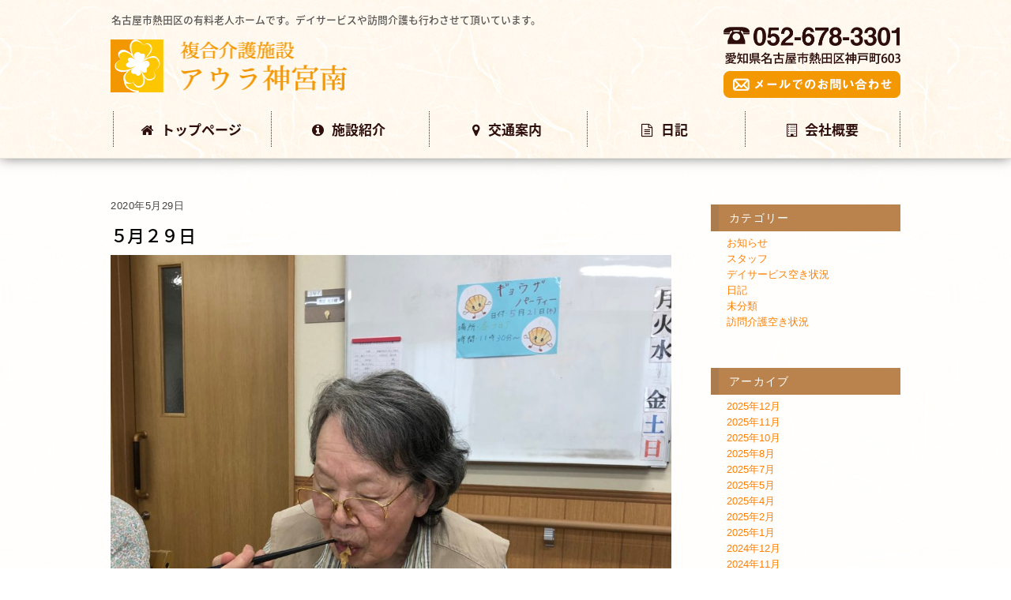

--- FILE ---
content_type: text/html; charset=UTF-8
request_url: https://aurajinguminami.net/%EF%BC%95%E6%9C%88%EF%BC%92%EF%BC%99%E6%97%A5/
body_size: 35094
content:

<!DOCTYPE html>
<html dir="ltr" lang="ja" prefix="og: https://ogp.me/ns#">

<head>
		<meta charset="UTF-8" />
	<!-- wp_head -->
	<script>(function(html){ html.className = html.className.replace(/\bno-js\b/,'js'); if (html.classList) { html.classList.add( 'js' ); } else { html.className += ' js'; } })(document.documentElement);</script><title>５月２９日 | 名古屋市熱田区の老人ホーム、複合介護施設アウラ神宮南</title>

		<!-- All in One SEO 4.9.2 - aioseo.com -->
	<meta name="robots" content="max-image-preview:large" />
	<meta name="author" content="アウラ神宮南"/>
	<meta name="google-site-verification" content="1azG2nFKdNoytDWy5N4l5Fx94GZuNcGpQfNo44enryc" />
	<link rel="canonical" href="https://aurajinguminami.net/%ef%bc%95%e6%9c%88%ef%bc%92%ef%bc%99%e6%97%a5/" />
	<meta name="generator" content="All in One SEO (AIOSEO) 4.9.2" />
		<meta property="og:locale" content="ja_JP" />
		<meta property="og:site_name" content="アウラ神宮南" />
		<meta property="og:type" content="article" />
		<meta property="og:title" content="５月２９日 | 名古屋市熱田区の老人ホーム、複合介護施設アウラ神宮南" />
		<meta property="og:url" content="https://aurajinguminami.net/%ef%bc%95%e6%9c%88%ef%bc%92%ef%bc%99%e6%97%a5/" />
		<meta property="og:image" content="https://aurajinguminami.net/wp-content/uploads/2017/06/aura-1.jpg" />
		<meta property="og:image:secure_url" content="https://aurajinguminami.net/wp-content/uploads/2017/06/aura-1.jpg" />
		<meta property="og:image:width" content="605" />
		<meta property="og:image:height" content="606" />
		<meta property="article:published_time" content="2020-05-29T04:59:46+00:00" />
		<meta property="article:modified_time" content="2020-05-29T04:59:51+00:00" />
		<meta name="twitter:card" content="summary" />
		<meta name="twitter:title" content="５月２９日 | 名古屋市熱田区の老人ホーム、複合介護施設アウラ神宮南" />
		<meta name="twitter:image" content="https://aurajinguminami.net/wp-content/uploads/2017/06/aura-1.jpg" />
		<script type="application/ld+json" class="aioseo-schema">
			{"@context":"https:\/\/schema.org","@graph":[{"@type":"Article","@id":"https:\/\/aurajinguminami.net\/%ef%bc%95%e6%9c%88%ef%bc%92%ef%bc%99%e6%97%a5\/#article","name":"\uff15\u6708\uff12\uff19\u65e5 | \u540d\u53e4\u5c4b\u5e02\u71b1\u7530\u533a\u306e\u8001\u4eba\u30db\u30fc\u30e0\u3001\u8907\u5408\u4ecb\u8b77\u65bd\u8a2d\u30a2\u30a6\u30e9\u795e\u5bae\u5357","headline":"\uff15\u6708\uff12\uff19\u65e5","author":{"@id":"https:\/\/aurajinguminami.net\/author\/admin\/#author"},"publisher":{"@id":"https:\/\/aurajinguminami.net\/#organization"},"image":{"@type":"ImageObject","url":"https:\/\/aurajinguminami.net\/wp-content\/uploads\/2020\/05\/0C91F64C-C17F-494F-B123-4EBF5F6B3B11-1024x1024.jpg","@id":"https:\/\/aurajinguminami.net\/%ef%bc%95%e6%9c%88%ef%bc%92%ef%bc%99%e6%97%a5\/#articleImage"},"datePublished":"2020-05-29T13:59:46+09:00","dateModified":"2020-05-29T13:59:51+09:00","inLanguage":"ja","mainEntityOfPage":{"@id":"https:\/\/aurajinguminami.net\/%ef%bc%95%e6%9c%88%ef%bc%92%ef%bc%99%e6%97%a5\/#webpage"},"isPartOf":{"@id":"https:\/\/aurajinguminami.net\/%ef%bc%95%e6%9c%88%ef%bc%92%ef%bc%99%e6%97%a5\/#webpage"},"articleSection":"\u65e5\u8a18"},{"@type":"BreadcrumbList","@id":"https:\/\/aurajinguminami.net\/%ef%bc%95%e6%9c%88%ef%bc%92%ef%bc%99%e6%97%a5\/#breadcrumblist","itemListElement":[{"@type":"ListItem","@id":"https:\/\/aurajinguminami.net#listItem","position":1,"name":"Home","item":"https:\/\/aurajinguminami.net","nextItem":{"@type":"ListItem","@id":"https:\/\/aurajinguminami.net\/category\/%e6%97%a5%e8%a8%98\/#listItem","name":"\u65e5\u8a18"}},{"@type":"ListItem","@id":"https:\/\/aurajinguminami.net\/category\/%e6%97%a5%e8%a8%98\/#listItem","position":2,"name":"\u65e5\u8a18","item":"https:\/\/aurajinguminami.net\/category\/%e6%97%a5%e8%a8%98\/","nextItem":{"@type":"ListItem","@id":"https:\/\/aurajinguminami.net\/%ef%bc%95%e6%9c%88%ef%bc%92%ef%bc%99%e6%97%a5\/#listItem","name":"\uff15\u6708\uff12\uff19\u65e5"},"previousItem":{"@type":"ListItem","@id":"https:\/\/aurajinguminami.net#listItem","name":"Home"}},{"@type":"ListItem","@id":"https:\/\/aurajinguminami.net\/%ef%bc%95%e6%9c%88%ef%bc%92%ef%bc%99%e6%97%a5\/#listItem","position":3,"name":"\uff15\u6708\uff12\uff19\u65e5","previousItem":{"@type":"ListItem","@id":"https:\/\/aurajinguminami.net\/category\/%e6%97%a5%e8%a8%98\/#listItem","name":"\u65e5\u8a18"}}]},{"@type":"Organization","@id":"https:\/\/aurajinguminami.net\/#organization","name":"\u540d\u53e4\u5c4b\u5e02\u71b1\u7530\u533a\u306e\u8001\u4eba\u30db\u30fc\u30e0\u3001\u8907\u5408\u4ecb\u8b77\u65bd\u8a2d\u30a2\u30a6\u30e9\u795e\u5bae\u5357","description":"\u540d\u53e4\u5c4b\u5e02\u71b1\u7530\u533a\u306e\u6709\u6599\u8001\u4eba\u30db\u30fc\u30e0\u3067\u3059\u3002\u30c7\u30a4\u30b5\u30fc\u30d3\u30b9\u3084\u8a2a\u554f\u4ecb\u8b77\u3082\u884c\u308f\u3055\u305b\u3066\u9802\u3044\u3066\u3044\u307e\u3059\u3002","url":"https:\/\/aurajinguminami.net\/"},{"@type":"Person","@id":"https:\/\/aurajinguminami.net\/author\/admin\/#author","url":"https:\/\/aurajinguminami.net\/author\/admin\/","name":"\u30a2\u30a6\u30e9\u795e\u5bae\u5357","image":{"@type":"ImageObject","@id":"https:\/\/aurajinguminami.net\/%ef%bc%95%e6%9c%88%ef%bc%92%ef%bc%99%e6%97%a5\/#authorImage","url":"https:\/\/secure.gravatar.com\/avatar\/fd60f1038ea212da4b986099d35b98851ec0ba039690623a2aec1ea785f5e69c?s=96&d=mm&r=g","width":96,"height":96,"caption":"\u30a2\u30a6\u30e9\u795e\u5bae\u5357"}},{"@type":"WebPage","@id":"https:\/\/aurajinguminami.net\/%ef%bc%95%e6%9c%88%ef%bc%92%ef%bc%99%e6%97%a5\/#webpage","url":"https:\/\/aurajinguminami.net\/%ef%bc%95%e6%9c%88%ef%bc%92%ef%bc%99%e6%97%a5\/","name":"\uff15\u6708\uff12\uff19\u65e5 | \u540d\u53e4\u5c4b\u5e02\u71b1\u7530\u533a\u306e\u8001\u4eba\u30db\u30fc\u30e0\u3001\u8907\u5408\u4ecb\u8b77\u65bd\u8a2d\u30a2\u30a6\u30e9\u795e\u5bae\u5357","inLanguage":"ja","isPartOf":{"@id":"https:\/\/aurajinguminami.net\/#website"},"breadcrumb":{"@id":"https:\/\/aurajinguminami.net\/%ef%bc%95%e6%9c%88%ef%bc%92%ef%bc%99%e6%97%a5\/#breadcrumblist"},"author":{"@id":"https:\/\/aurajinguminami.net\/author\/admin\/#author"},"creator":{"@id":"https:\/\/aurajinguminami.net\/author\/admin\/#author"},"datePublished":"2020-05-29T13:59:46+09:00","dateModified":"2020-05-29T13:59:51+09:00"},{"@type":"WebSite","@id":"https:\/\/aurajinguminami.net\/#website","url":"https:\/\/aurajinguminami.net\/","name":"\u540d\u53e4\u5c4b\u5e02\u71b1\u7530\u533a\u306e\u8001\u4eba\u30db\u30fc\u30e0\u3001\u8907\u5408\u4ecb\u8b77\u65bd\u8a2d\u30a2\u30a6\u30e9\u795e\u5bae\u5357","description":"\u540d\u53e4\u5c4b\u5e02\u71b1\u7530\u533a\u306e\u6709\u6599\u8001\u4eba\u30db\u30fc\u30e0\u3067\u3059\u3002\u30c7\u30a4\u30b5\u30fc\u30d3\u30b9\u3084\u8a2a\u554f\u4ecb\u8b77\u3082\u884c\u308f\u3055\u305b\u3066\u9802\u3044\u3066\u3044\u307e\u3059\u3002","inLanguage":"ja","publisher":{"@id":"https:\/\/aurajinguminami.net\/#organization"}}]}
		</script>
		<!-- All in One SEO -->

<link rel='dns-prefetch' href='//secure.gravatar.com' />
<link rel='dns-prefetch' href='//stats.wp.com' />
<link rel='dns-prefetch' href='//fonts.googleapis.com' />
<link rel='dns-prefetch' href='//v0.wordpress.com' />
<link rel="alternate" type="application/rss+xml" title="名古屋市熱田区の老人ホーム、複合介護施設アウラ神宮南 &raquo; フィード" href="https://aurajinguminami.net/feed/" />
<link rel="alternate" type="application/rss+xml" title="名古屋市熱田区の老人ホーム、複合介護施設アウラ神宮南 &raquo; コメントフィード" href="https://aurajinguminami.net/comments/feed/" />
<link rel="alternate" type="application/rss+xml" title="名古屋市熱田区の老人ホーム、複合介護施設アウラ神宮南 &raquo; ５月２９日 のコメントのフィード" href="https://aurajinguminami.net/%ef%bc%95%e6%9c%88%ef%bc%92%ef%bc%99%e6%97%a5/feed/" />
<link rel="alternate" title="oEmbed (JSON)" type="application/json+oembed" href="https://aurajinguminami.net/wp-json/oembed/1.0/embed?url=https%3A%2F%2Faurajinguminami.net%2F%25ef%25bc%2595%25e6%259c%2588%25ef%25bc%2592%25ef%25bc%2599%25e6%2597%25a5%2F" />
<link rel="alternate" title="oEmbed (XML)" type="text/xml+oembed" href="https://aurajinguminami.net/wp-json/oembed/1.0/embed?url=https%3A%2F%2Faurajinguminami.net%2F%25ef%25bc%2595%25e6%259c%2588%25ef%25bc%2592%25ef%25bc%2599%25e6%2597%25a5%2F&#038;format=xml" />
<style id='wp-img-auto-sizes-contain-inline-css' type='text/css'>
img:is([sizes=auto i],[sizes^="auto," i]){contain-intrinsic-size:3000px 1500px}
/*# sourceURL=wp-img-auto-sizes-contain-inline-css */
</style>
<link rel='stylesheet' id='themify-common-css' href='https://aurajinguminami.net/wp-content/themes/themify-ultra/themify/css/themify.common.min.css?ver=6.9' type='text/css' media='all' />
<meta name="themify-framework-css" content="" id="themify-framework-css">
<meta name="builder-styles-css" content="" id="builder-styles-css">
<style id='wp-emoji-styles-inline-css' type='text/css'>

	img.wp-smiley, img.emoji {
		display: inline !important;
		border: none !important;
		box-shadow: none !important;
		height: 1em !important;
		width: 1em !important;
		margin: 0 0.07em !important;
		vertical-align: -0.1em !important;
		background: none !important;
		padding: 0 !important;
	}
/*# sourceURL=wp-emoji-styles-inline-css */
</style>
<style id='wp-block-library-inline-css' type='text/css'>
:root{--wp-block-synced-color:#7a00df;--wp-block-synced-color--rgb:122,0,223;--wp-bound-block-color:var(--wp-block-synced-color);--wp-editor-canvas-background:#ddd;--wp-admin-theme-color:#007cba;--wp-admin-theme-color--rgb:0,124,186;--wp-admin-theme-color-darker-10:#006ba1;--wp-admin-theme-color-darker-10--rgb:0,107,160.5;--wp-admin-theme-color-darker-20:#005a87;--wp-admin-theme-color-darker-20--rgb:0,90,135;--wp-admin-border-width-focus:2px}@media (min-resolution:192dpi){:root{--wp-admin-border-width-focus:1.5px}}.wp-element-button{cursor:pointer}:root .has-very-light-gray-background-color{background-color:#eee}:root .has-very-dark-gray-background-color{background-color:#313131}:root .has-very-light-gray-color{color:#eee}:root .has-very-dark-gray-color{color:#313131}:root .has-vivid-green-cyan-to-vivid-cyan-blue-gradient-background{background:linear-gradient(135deg,#00d084,#0693e3)}:root .has-purple-crush-gradient-background{background:linear-gradient(135deg,#34e2e4,#4721fb 50%,#ab1dfe)}:root .has-hazy-dawn-gradient-background{background:linear-gradient(135deg,#faaca8,#dad0ec)}:root .has-subdued-olive-gradient-background{background:linear-gradient(135deg,#fafae1,#67a671)}:root .has-atomic-cream-gradient-background{background:linear-gradient(135deg,#fdd79a,#004a59)}:root .has-nightshade-gradient-background{background:linear-gradient(135deg,#330968,#31cdcf)}:root .has-midnight-gradient-background{background:linear-gradient(135deg,#020381,#2874fc)}:root{--wp--preset--font-size--normal:16px;--wp--preset--font-size--huge:42px}.has-regular-font-size{font-size:1em}.has-larger-font-size{font-size:2.625em}.has-normal-font-size{font-size:var(--wp--preset--font-size--normal)}.has-huge-font-size{font-size:var(--wp--preset--font-size--huge)}.has-text-align-center{text-align:center}.has-text-align-left{text-align:left}.has-text-align-right{text-align:right}.has-fit-text{white-space:nowrap!important}#end-resizable-editor-section{display:none}.aligncenter{clear:both}.items-justified-left{justify-content:flex-start}.items-justified-center{justify-content:center}.items-justified-right{justify-content:flex-end}.items-justified-space-between{justify-content:space-between}.screen-reader-text{border:0;clip-path:inset(50%);height:1px;margin:-1px;overflow:hidden;padding:0;position:absolute;width:1px;word-wrap:normal!important}.screen-reader-text:focus{background-color:#ddd;clip-path:none;color:#444;display:block;font-size:1em;height:auto;left:5px;line-height:normal;padding:15px 23px 14px;text-decoration:none;top:5px;width:auto;z-index:100000}html :where(.has-border-color){border-style:solid}html :where([style*=border-top-color]){border-top-style:solid}html :where([style*=border-right-color]){border-right-style:solid}html :where([style*=border-bottom-color]){border-bottom-style:solid}html :where([style*=border-left-color]){border-left-style:solid}html :where([style*=border-width]){border-style:solid}html :where([style*=border-top-width]){border-top-style:solid}html :where([style*=border-right-width]){border-right-style:solid}html :where([style*=border-bottom-width]){border-bottom-style:solid}html :where([style*=border-left-width]){border-left-style:solid}html :where(img[class*=wp-image-]){height:auto;max-width:100%}:where(figure){margin:0 0 1em}html :where(.is-position-sticky){--wp-admin--admin-bar--position-offset:var(--wp-admin--admin-bar--height,0px)}@media screen and (max-width:600px){html :where(.is-position-sticky){--wp-admin--admin-bar--position-offset:0px}}

/*# sourceURL=wp-block-library-inline-css */
</style><style id='wp-block-gallery-inline-css' type='text/css'>
.blocks-gallery-grid:not(.has-nested-images),.wp-block-gallery:not(.has-nested-images){display:flex;flex-wrap:wrap;list-style-type:none;margin:0;padding:0}.blocks-gallery-grid:not(.has-nested-images) .blocks-gallery-image,.blocks-gallery-grid:not(.has-nested-images) .blocks-gallery-item,.wp-block-gallery:not(.has-nested-images) .blocks-gallery-image,.wp-block-gallery:not(.has-nested-images) .blocks-gallery-item{display:flex;flex-direction:column;flex-grow:1;justify-content:center;margin:0 1em 1em 0;position:relative;width:calc(50% - 1em)}.blocks-gallery-grid:not(.has-nested-images) .blocks-gallery-image:nth-of-type(2n),.blocks-gallery-grid:not(.has-nested-images) .blocks-gallery-item:nth-of-type(2n),.wp-block-gallery:not(.has-nested-images) .blocks-gallery-image:nth-of-type(2n),.wp-block-gallery:not(.has-nested-images) .blocks-gallery-item:nth-of-type(2n){margin-right:0}.blocks-gallery-grid:not(.has-nested-images) .blocks-gallery-image figure,.blocks-gallery-grid:not(.has-nested-images) .blocks-gallery-item figure,.wp-block-gallery:not(.has-nested-images) .blocks-gallery-image figure,.wp-block-gallery:not(.has-nested-images) .blocks-gallery-item figure{align-items:flex-end;display:flex;height:100%;justify-content:flex-start;margin:0}.blocks-gallery-grid:not(.has-nested-images) .blocks-gallery-image img,.blocks-gallery-grid:not(.has-nested-images) .blocks-gallery-item img,.wp-block-gallery:not(.has-nested-images) .blocks-gallery-image img,.wp-block-gallery:not(.has-nested-images) .blocks-gallery-item img{display:block;height:auto;max-width:100%;width:auto}.blocks-gallery-grid:not(.has-nested-images) .blocks-gallery-image figcaption,.blocks-gallery-grid:not(.has-nested-images) .blocks-gallery-item figcaption,.wp-block-gallery:not(.has-nested-images) .blocks-gallery-image figcaption,.wp-block-gallery:not(.has-nested-images) .blocks-gallery-item figcaption{background:linear-gradient(0deg,#000000b3,#0000004d 70%,#0000);bottom:0;box-sizing:border-box;color:#fff;font-size:.8em;margin:0;max-height:100%;overflow:auto;padding:3em .77em .7em;position:absolute;text-align:center;width:100%;z-index:2}.blocks-gallery-grid:not(.has-nested-images) .blocks-gallery-image figcaption img,.blocks-gallery-grid:not(.has-nested-images) .blocks-gallery-item figcaption img,.wp-block-gallery:not(.has-nested-images) .blocks-gallery-image figcaption img,.wp-block-gallery:not(.has-nested-images) .blocks-gallery-item figcaption img{display:inline}.blocks-gallery-grid:not(.has-nested-images) figcaption,.wp-block-gallery:not(.has-nested-images) figcaption{flex-grow:1}.blocks-gallery-grid:not(.has-nested-images).is-cropped .blocks-gallery-image a,.blocks-gallery-grid:not(.has-nested-images).is-cropped .blocks-gallery-image img,.blocks-gallery-grid:not(.has-nested-images).is-cropped .blocks-gallery-item a,.blocks-gallery-grid:not(.has-nested-images).is-cropped .blocks-gallery-item img,.wp-block-gallery:not(.has-nested-images).is-cropped .blocks-gallery-image a,.wp-block-gallery:not(.has-nested-images).is-cropped .blocks-gallery-image img,.wp-block-gallery:not(.has-nested-images).is-cropped .blocks-gallery-item a,.wp-block-gallery:not(.has-nested-images).is-cropped .blocks-gallery-item img{flex:1;height:100%;object-fit:cover;width:100%}.blocks-gallery-grid:not(.has-nested-images).columns-1 .blocks-gallery-image,.blocks-gallery-grid:not(.has-nested-images).columns-1 .blocks-gallery-item,.wp-block-gallery:not(.has-nested-images).columns-1 .blocks-gallery-image,.wp-block-gallery:not(.has-nested-images).columns-1 .blocks-gallery-item{margin-right:0;width:100%}@media (min-width:600px){.blocks-gallery-grid:not(.has-nested-images).columns-3 .blocks-gallery-image,.blocks-gallery-grid:not(.has-nested-images).columns-3 .blocks-gallery-item,.wp-block-gallery:not(.has-nested-images).columns-3 .blocks-gallery-image,.wp-block-gallery:not(.has-nested-images).columns-3 .blocks-gallery-item{margin-right:1em;width:calc(33.33333% - .66667em)}.blocks-gallery-grid:not(.has-nested-images).columns-4 .blocks-gallery-image,.blocks-gallery-grid:not(.has-nested-images).columns-4 .blocks-gallery-item,.wp-block-gallery:not(.has-nested-images).columns-4 .blocks-gallery-image,.wp-block-gallery:not(.has-nested-images).columns-4 .blocks-gallery-item{margin-right:1em;width:calc(25% - .75em)}.blocks-gallery-grid:not(.has-nested-images).columns-5 .blocks-gallery-image,.blocks-gallery-grid:not(.has-nested-images).columns-5 .blocks-gallery-item,.wp-block-gallery:not(.has-nested-images).columns-5 .blocks-gallery-image,.wp-block-gallery:not(.has-nested-images).columns-5 .blocks-gallery-item{margin-right:1em;width:calc(20% - .8em)}.blocks-gallery-grid:not(.has-nested-images).columns-6 .blocks-gallery-image,.blocks-gallery-grid:not(.has-nested-images).columns-6 .blocks-gallery-item,.wp-block-gallery:not(.has-nested-images).columns-6 .blocks-gallery-image,.wp-block-gallery:not(.has-nested-images).columns-6 .blocks-gallery-item{margin-right:1em;width:calc(16.66667% - .83333em)}.blocks-gallery-grid:not(.has-nested-images).columns-7 .blocks-gallery-image,.blocks-gallery-grid:not(.has-nested-images).columns-7 .blocks-gallery-item,.wp-block-gallery:not(.has-nested-images).columns-7 .blocks-gallery-image,.wp-block-gallery:not(.has-nested-images).columns-7 .blocks-gallery-item{margin-right:1em;width:calc(14.28571% - .85714em)}.blocks-gallery-grid:not(.has-nested-images).columns-8 .blocks-gallery-image,.blocks-gallery-grid:not(.has-nested-images).columns-8 .blocks-gallery-item,.wp-block-gallery:not(.has-nested-images).columns-8 .blocks-gallery-image,.wp-block-gallery:not(.has-nested-images).columns-8 .blocks-gallery-item{margin-right:1em;width:calc(12.5% - .875em)}.blocks-gallery-grid:not(.has-nested-images).columns-1 .blocks-gallery-image:nth-of-type(1n),.blocks-gallery-grid:not(.has-nested-images).columns-1 .blocks-gallery-item:nth-of-type(1n),.blocks-gallery-grid:not(.has-nested-images).columns-2 .blocks-gallery-image:nth-of-type(2n),.blocks-gallery-grid:not(.has-nested-images).columns-2 .blocks-gallery-item:nth-of-type(2n),.blocks-gallery-grid:not(.has-nested-images).columns-3 .blocks-gallery-image:nth-of-type(3n),.blocks-gallery-grid:not(.has-nested-images).columns-3 .blocks-gallery-item:nth-of-type(3n),.blocks-gallery-grid:not(.has-nested-images).columns-4 .blocks-gallery-image:nth-of-type(4n),.blocks-gallery-grid:not(.has-nested-images).columns-4 .blocks-gallery-item:nth-of-type(4n),.blocks-gallery-grid:not(.has-nested-images).columns-5 .blocks-gallery-image:nth-of-type(5n),.blocks-gallery-grid:not(.has-nested-images).columns-5 .blocks-gallery-item:nth-of-type(5n),.blocks-gallery-grid:not(.has-nested-images).columns-6 .blocks-gallery-image:nth-of-type(6n),.blocks-gallery-grid:not(.has-nested-images).columns-6 .blocks-gallery-item:nth-of-type(6n),.blocks-gallery-grid:not(.has-nested-images).columns-7 .blocks-gallery-image:nth-of-type(7n),.blocks-gallery-grid:not(.has-nested-images).columns-7 .blocks-gallery-item:nth-of-type(7n),.blocks-gallery-grid:not(.has-nested-images).columns-8 .blocks-gallery-image:nth-of-type(8n),.blocks-gallery-grid:not(.has-nested-images).columns-8 .blocks-gallery-item:nth-of-type(8n),.wp-block-gallery:not(.has-nested-images).columns-1 .blocks-gallery-image:nth-of-type(1n),.wp-block-gallery:not(.has-nested-images).columns-1 .blocks-gallery-item:nth-of-type(1n),.wp-block-gallery:not(.has-nested-images).columns-2 .blocks-gallery-image:nth-of-type(2n),.wp-block-gallery:not(.has-nested-images).columns-2 .blocks-gallery-item:nth-of-type(2n),.wp-block-gallery:not(.has-nested-images).columns-3 .blocks-gallery-image:nth-of-type(3n),.wp-block-gallery:not(.has-nested-images).columns-3 .blocks-gallery-item:nth-of-type(3n),.wp-block-gallery:not(.has-nested-images).columns-4 .blocks-gallery-image:nth-of-type(4n),.wp-block-gallery:not(.has-nested-images).columns-4 .blocks-gallery-item:nth-of-type(4n),.wp-block-gallery:not(.has-nested-images).columns-5 .blocks-gallery-image:nth-of-type(5n),.wp-block-gallery:not(.has-nested-images).columns-5 .blocks-gallery-item:nth-of-type(5n),.wp-block-gallery:not(.has-nested-images).columns-6 .blocks-gallery-image:nth-of-type(6n),.wp-block-gallery:not(.has-nested-images).columns-6 .blocks-gallery-item:nth-of-type(6n),.wp-block-gallery:not(.has-nested-images).columns-7 .blocks-gallery-image:nth-of-type(7n),.wp-block-gallery:not(.has-nested-images).columns-7 .blocks-gallery-item:nth-of-type(7n),.wp-block-gallery:not(.has-nested-images).columns-8 .blocks-gallery-image:nth-of-type(8n),.wp-block-gallery:not(.has-nested-images).columns-8 .blocks-gallery-item:nth-of-type(8n){margin-right:0}}.blocks-gallery-grid:not(.has-nested-images) .blocks-gallery-image:last-child,.blocks-gallery-grid:not(.has-nested-images) .blocks-gallery-item:last-child,.wp-block-gallery:not(.has-nested-images) .blocks-gallery-image:last-child,.wp-block-gallery:not(.has-nested-images) .blocks-gallery-item:last-child{margin-right:0}.blocks-gallery-grid:not(.has-nested-images).alignleft,.blocks-gallery-grid:not(.has-nested-images).alignright,.wp-block-gallery:not(.has-nested-images).alignleft,.wp-block-gallery:not(.has-nested-images).alignright{max-width:420px;width:100%}.blocks-gallery-grid:not(.has-nested-images).aligncenter .blocks-gallery-item figure,.wp-block-gallery:not(.has-nested-images).aligncenter .blocks-gallery-item figure{justify-content:center}.wp-block-gallery:not(.is-cropped) .blocks-gallery-item{align-self:flex-start}figure.wp-block-gallery.has-nested-images{align-items:normal}.wp-block-gallery.has-nested-images figure.wp-block-image:not(#individual-image){margin:0;width:calc(50% - var(--wp--style--unstable-gallery-gap, 16px)/2)}.wp-block-gallery.has-nested-images figure.wp-block-image{box-sizing:border-box;display:flex;flex-direction:column;flex-grow:1;justify-content:center;max-width:100%;position:relative}.wp-block-gallery.has-nested-images figure.wp-block-image>a,.wp-block-gallery.has-nested-images figure.wp-block-image>div{flex-direction:column;flex-grow:1;margin:0}.wp-block-gallery.has-nested-images figure.wp-block-image img{display:block;height:auto;max-width:100%!important;width:auto}.wp-block-gallery.has-nested-images figure.wp-block-image figcaption,.wp-block-gallery.has-nested-images figure.wp-block-image:has(figcaption):before{bottom:0;left:0;max-height:100%;position:absolute;right:0}.wp-block-gallery.has-nested-images figure.wp-block-image:has(figcaption):before{backdrop-filter:blur(3px);content:"";height:100%;-webkit-mask-image:linear-gradient(0deg,#000 20%,#0000);mask-image:linear-gradient(0deg,#000 20%,#0000);max-height:40%;pointer-events:none}.wp-block-gallery.has-nested-images figure.wp-block-image figcaption{box-sizing:border-box;color:#fff;font-size:13px;margin:0;overflow:auto;padding:1em;text-align:center;text-shadow:0 0 1.5px #000}.wp-block-gallery.has-nested-images figure.wp-block-image figcaption::-webkit-scrollbar{height:12px;width:12px}.wp-block-gallery.has-nested-images figure.wp-block-image figcaption::-webkit-scrollbar-track{background-color:initial}.wp-block-gallery.has-nested-images figure.wp-block-image figcaption::-webkit-scrollbar-thumb{background-clip:padding-box;background-color:initial;border:3px solid #0000;border-radius:8px}.wp-block-gallery.has-nested-images figure.wp-block-image figcaption:focus-within::-webkit-scrollbar-thumb,.wp-block-gallery.has-nested-images figure.wp-block-image figcaption:focus::-webkit-scrollbar-thumb,.wp-block-gallery.has-nested-images figure.wp-block-image figcaption:hover::-webkit-scrollbar-thumb{background-color:#fffc}.wp-block-gallery.has-nested-images figure.wp-block-image figcaption{scrollbar-color:#0000 #0000;scrollbar-gutter:stable both-edges;scrollbar-width:thin}.wp-block-gallery.has-nested-images figure.wp-block-image figcaption:focus,.wp-block-gallery.has-nested-images figure.wp-block-image figcaption:focus-within,.wp-block-gallery.has-nested-images figure.wp-block-image figcaption:hover{scrollbar-color:#fffc #0000}.wp-block-gallery.has-nested-images figure.wp-block-image figcaption{will-change:transform}@media (hover:none){.wp-block-gallery.has-nested-images figure.wp-block-image figcaption{scrollbar-color:#fffc #0000}}.wp-block-gallery.has-nested-images figure.wp-block-image figcaption{background:linear-gradient(0deg,#0006,#0000)}.wp-block-gallery.has-nested-images figure.wp-block-image figcaption img{display:inline}.wp-block-gallery.has-nested-images figure.wp-block-image figcaption a{color:inherit}.wp-block-gallery.has-nested-images figure.wp-block-image.has-custom-border img{box-sizing:border-box}.wp-block-gallery.has-nested-images figure.wp-block-image.has-custom-border>a,.wp-block-gallery.has-nested-images figure.wp-block-image.has-custom-border>div,.wp-block-gallery.has-nested-images figure.wp-block-image.is-style-rounded>a,.wp-block-gallery.has-nested-images figure.wp-block-image.is-style-rounded>div{flex:1 1 auto}.wp-block-gallery.has-nested-images figure.wp-block-image.has-custom-border figcaption,.wp-block-gallery.has-nested-images figure.wp-block-image.is-style-rounded figcaption{background:none;color:inherit;flex:initial;margin:0;padding:10px 10px 9px;position:relative;text-shadow:none}.wp-block-gallery.has-nested-images figure.wp-block-image.has-custom-border:before,.wp-block-gallery.has-nested-images figure.wp-block-image.is-style-rounded:before{content:none}.wp-block-gallery.has-nested-images figcaption{flex-basis:100%;flex-grow:1;text-align:center}.wp-block-gallery.has-nested-images:not(.is-cropped) figure.wp-block-image:not(#individual-image){margin-bottom:auto;margin-top:0}.wp-block-gallery.has-nested-images.is-cropped figure.wp-block-image:not(#individual-image){align-self:inherit}.wp-block-gallery.has-nested-images.is-cropped figure.wp-block-image:not(#individual-image)>a,.wp-block-gallery.has-nested-images.is-cropped figure.wp-block-image:not(#individual-image)>div:not(.components-drop-zone){display:flex}.wp-block-gallery.has-nested-images.is-cropped figure.wp-block-image:not(#individual-image) a,.wp-block-gallery.has-nested-images.is-cropped figure.wp-block-image:not(#individual-image) img{flex:1 0 0%;height:100%;object-fit:cover;width:100%}.wp-block-gallery.has-nested-images.columns-1 figure.wp-block-image:not(#individual-image){width:100%}@media (min-width:600px){.wp-block-gallery.has-nested-images.columns-3 figure.wp-block-image:not(#individual-image){width:calc(33.33333% - var(--wp--style--unstable-gallery-gap, 16px)*.66667)}.wp-block-gallery.has-nested-images.columns-4 figure.wp-block-image:not(#individual-image){width:calc(25% - var(--wp--style--unstable-gallery-gap, 16px)*.75)}.wp-block-gallery.has-nested-images.columns-5 figure.wp-block-image:not(#individual-image){width:calc(20% - var(--wp--style--unstable-gallery-gap, 16px)*.8)}.wp-block-gallery.has-nested-images.columns-6 figure.wp-block-image:not(#individual-image){width:calc(16.66667% - var(--wp--style--unstable-gallery-gap, 16px)*.83333)}.wp-block-gallery.has-nested-images.columns-7 figure.wp-block-image:not(#individual-image){width:calc(14.28571% - var(--wp--style--unstable-gallery-gap, 16px)*.85714)}.wp-block-gallery.has-nested-images.columns-8 figure.wp-block-image:not(#individual-image){width:calc(12.5% - var(--wp--style--unstable-gallery-gap, 16px)*.875)}.wp-block-gallery.has-nested-images.columns-default figure.wp-block-image:not(#individual-image){width:calc(33.33% - var(--wp--style--unstable-gallery-gap, 16px)*.66667)}.wp-block-gallery.has-nested-images.columns-default figure.wp-block-image:not(#individual-image):first-child:nth-last-child(2),.wp-block-gallery.has-nested-images.columns-default figure.wp-block-image:not(#individual-image):first-child:nth-last-child(2)~figure.wp-block-image:not(#individual-image){width:calc(50% - var(--wp--style--unstable-gallery-gap, 16px)*.5)}.wp-block-gallery.has-nested-images.columns-default figure.wp-block-image:not(#individual-image):first-child:last-child{width:100%}}.wp-block-gallery.has-nested-images.alignleft,.wp-block-gallery.has-nested-images.alignright{max-width:420px;width:100%}.wp-block-gallery.has-nested-images.aligncenter{justify-content:center}
/*# sourceURL=https://aurajinguminami.net/wp-includes/blocks/gallery/style.min.css */
</style>
<style id='wp-block-image-inline-css' type='text/css'>
.wp-block-image>a,.wp-block-image>figure>a{display:inline-block}.wp-block-image img{box-sizing:border-box;height:auto;max-width:100%;vertical-align:bottom}@media not (prefers-reduced-motion){.wp-block-image img.hide{visibility:hidden}.wp-block-image img.show{animation:show-content-image .4s}}.wp-block-image[style*=border-radius] img,.wp-block-image[style*=border-radius]>a{border-radius:inherit}.wp-block-image.has-custom-border img{box-sizing:border-box}.wp-block-image.aligncenter{text-align:center}.wp-block-image.alignfull>a,.wp-block-image.alignwide>a{width:100%}.wp-block-image.alignfull img,.wp-block-image.alignwide img{height:auto;width:100%}.wp-block-image .aligncenter,.wp-block-image .alignleft,.wp-block-image .alignright,.wp-block-image.aligncenter,.wp-block-image.alignleft,.wp-block-image.alignright{display:table}.wp-block-image .aligncenter>figcaption,.wp-block-image .alignleft>figcaption,.wp-block-image .alignright>figcaption,.wp-block-image.aligncenter>figcaption,.wp-block-image.alignleft>figcaption,.wp-block-image.alignright>figcaption{caption-side:bottom;display:table-caption}.wp-block-image .alignleft{float:left;margin:.5em 1em .5em 0}.wp-block-image .alignright{float:right;margin:.5em 0 .5em 1em}.wp-block-image .aligncenter{margin-left:auto;margin-right:auto}.wp-block-image :where(figcaption){margin-bottom:1em;margin-top:.5em}.wp-block-image.is-style-circle-mask img{border-radius:9999px}@supports ((-webkit-mask-image:none) or (mask-image:none)) or (-webkit-mask-image:none){.wp-block-image.is-style-circle-mask img{border-radius:0;-webkit-mask-image:url('data:image/svg+xml;utf8,<svg viewBox="0 0 100 100" xmlns="http://www.w3.org/2000/svg"><circle cx="50" cy="50" r="50"/></svg>');mask-image:url('data:image/svg+xml;utf8,<svg viewBox="0 0 100 100" xmlns="http://www.w3.org/2000/svg"><circle cx="50" cy="50" r="50"/></svg>');mask-mode:alpha;-webkit-mask-position:center;mask-position:center;-webkit-mask-repeat:no-repeat;mask-repeat:no-repeat;-webkit-mask-size:contain;mask-size:contain}}:root :where(.wp-block-image.is-style-rounded img,.wp-block-image .is-style-rounded img){border-radius:9999px}.wp-block-image figure{margin:0}.wp-lightbox-container{display:flex;flex-direction:column;position:relative}.wp-lightbox-container img{cursor:zoom-in}.wp-lightbox-container img:hover+button{opacity:1}.wp-lightbox-container button{align-items:center;backdrop-filter:blur(16px) saturate(180%);background-color:#5a5a5a40;border:none;border-radius:4px;cursor:zoom-in;display:flex;height:20px;justify-content:center;opacity:0;padding:0;position:absolute;right:16px;text-align:center;top:16px;width:20px;z-index:100}@media not (prefers-reduced-motion){.wp-lightbox-container button{transition:opacity .2s ease}}.wp-lightbox-container button:focus-visible{outline:3px auto #5a5a5a40;outline:3px auto -webkit-focus-ring-color;outline-offset:3px}.wp-lightbox-container button:hover{cursor:pointer;opacity:1}.wp-lightbox-container button:focus{opacity:1}.wp-lightbox-container button:focus,.wp-lightbox-container button:hover,.wp-lightbox-container button:not(:hover):not(:active):not(.has-background){background-color:#5a5a5a40;border:none}.wp-lightbox-overlay{box-sizing:border-box;cursor:zoom-out;height:100vh;left:0;overflow:hidden;position:fixed;top:0;visibility:hidden;width:100%;z-index:100000}.wp-lightbox-overlay .close-button{align-items:center;cursor:pointer;display:flex;justify-content:center;min-height:40px;min-width:40px;padding:0;position:absolute;right:calc(env(safe-area-inset-right) + 16px);top:calc(env(safe-area-inset-top) + 16px);z-index:5000000}.wp-lightbox-overlay .close-button:focus,.wp-lightbox-overlay .close-button:hover,.wp-lightbox-overlay .close-button:not(:hover):not(:active):not(.has-background){background:none;border:none}.wp-lightbox-overlay .lightbox-image-container{height:var(--wp--lightbox-container-height);left:50%;overflow:hidden;position:absolute;top:50%;transform:translate(-50%,-50%);transform-origin:top left;width:var(--wp--lightbox-container-width);z-index:9999999999}.wp-lightbox-overlay .wp-block-image{align-items:center;box-sizing:border-box;display:flex;height:100%;justify-content:center;margin:0;position:relative;transform-origin:0 0;width:100%;z-index:3000000}.wp-lightbox-overlay .wp-block-image img{height:var(--wp--lightbox-image-height);min-height:var(--wp--lightbox-image-height);min-width:var(--wp--lightbox-image-width);width:var(--wp--lightbox-image-width)}.wp-lightbox-overlay .wp-block-image figcaption{display:none}.wp-lightbox-overlay button{background:none;border:none}.wp-lightbox-overlay .scrim{background-color:#fff;height:100%;opacity:.9;position:absolute;width:100%;z-index:2000000}.wp-lightbox-overlay.active{visibility:visible}@media not (prefers-reduced-motion){.wp-lightbox-overlay.active{animation:turn-on-visibility .25s both}.wp-lightbox-overlay.active img{animation:turn-on-visibility .35s both}.wp-lightbox-overlay.show-closing-animation:not(.active){animation:turn-off-visibility .35s both}.wp-lightbox-overlay.show-closing-animation:not(.active) img{animation:turn-off-visibility .25s both}.wp-lightbox-overlay.zoom.active{animation:none;opacity:1;visibility:visible}.wp-lightbox-overlay.zoom.active .lightbox-image-container{animation:lightbox-zoom-in .4s}.wp-lightbox-overlay.zoom.active .lightbox-image-container img{animation:none}.wp-lightbox-overlay.zoom.active .scrim{animation:turn-on-visibility .4s forwards}.wp-lightbox-overlay.zoom.show-closing-animation:not(.active){animation:none}.wp-lightbox-overlay.zoom.show-closing-animation:not(.active) .lightbox-image-container{animation:lightbox-zoom-out .4s}.wp-lightbox-overlay.zoom.show-closing-animation:not(.active) .lightbox-image-container img{animation:none}.wp-lightbox-overlay.zoom.show-closing-animation:not(.active) .scrim{animation:turn-off-visibility .4s forwards}}@keyframes show-content-image{0%{visibility:hidden}99%{visibility:hidden}to{visibility:visible}}@keyframes turn-on-visibility{0%{opacity:0}to{opacity:1}}@keyframes turn-off-visibility{0%{opacity:1;visibility:visible}99%{opacity:0;visibility:visible}to{opacity:0;visibility:hidden}}@keyframes lightbox-zoom-in{0%{transform:translate(calc((-100vw + var(--wp--lightbox-scrollbar-width))/2 + var(--wp--lightbox-initial-left-position)),calc(-50vh + var(--wp--lightbox-initial-top-position))) scale(var(--wp--lightbox-scale))}to{transform:translate(-50%,-50%) scale(1)}}@keyframes lightbox-zoom-out{0%{transform:translate(-50%,-50%) scale(1);visibility:visible}99%{visibility:visible}to{transform:translate(calc((-100vw + var(--wp--lightbox-scrollbar-width))/2 + var(--wp--lightbox-initial-left-position)),calc(-50vh + var(--wp--lightbox-initial-top-position))) scale(var(--wp--lightbox-scale));visibility:hidden}}
/*# sourceURL=https://aurajinguminami.net/wp-includes/blocks/image/style.min.css */
</style>
<style id='wp-block-paragraph-inline-css' type='text/css'>
.is-small-text{font-size:.875em}.is-regular-text{font-size:1em}.is-large-text{font-size:2.25em}.is-larger-text{font-size:3em}.has-drop-cap:not(:focus):first-letter{float:left;font-size:8.4em;font-style:normal;font-weight:100;line-height:.68;margin:.05em .1em 0 0;text-transform:uppercase}body.rtl .has-drop-cap:not(:focus):first-letter{float:none;margin-left:.1em}p.has-drop-cap.has-background{overflow:hidden}:root :where(p.has-background){padding:1.25em 2.375em}:where(p.has-text-color:not(.has-link-color)) a{color:inherit}p.has-text-align-left[style*="writing-mode:vertical-lr"],p.has-text-align-right[style*="writing-mode:vertical-rl"]{rotate:180deg}
/*# sourceURL=https://aurajinguminami.net/wp-includes/blocks/paragraph/style.min.css */
</style>
<style id='global-styles-inline-css' type='text/css'>
:root{--wp--preset--aspect-ratio--square: 1;--wp--preset--aspect-ratio--4-3: 4/3;--wp--preset--aspect-ratio--3-4: 3/4;--wp--preset--aspect-ratio--3-2: 3/2;--wp--preset--aspect-ratio--2-3: 2/3;--wp--preset--aspect-ratio--16-9: 16/9;--wp--preset--aspect-ratio--9-16: 9/16;--wp--preset--color--black: #000000;--wp--preset--color--cyan-bluish-gray: #abb8c3;--wp--preset--color--white: #ffffff;--wp--preset--color--pale-pink: #f78da7;--wp--preset--color--vivid-red: #cf2e2e;--wp--preset--color--luminous-vivid-orange: #ff6900;--wp--preset--color--luminous-vivid-amber: #fcb900;--wp--preset--color--light-green-cyan: #7bdcb5;--wp--preset--color--vivid-green-cyan: #00d084;--wp--preset--color--pale-cyan-blue: #8ed1fc;--wp--preset--color--vivid-cyan-blue: #0693e3;--wp--preset--color--vivid-purple: #9b51e0;--wp--preset--gradient--vivid-cyan-blue-to-vivid-purple: linear-gradient(135deg,rgb(6,147,227) 0%,rgb(155,81,224) 100%);--wp--preset--gradient--light-green-cyan-to-vivid-green-cyan: linear-gradient(135deg,rgb(122,220,180) 0%,rgb(0,208,130) 100%);--wp--preset--gradient--luminous-vivid-amber-to-luminous-vivid-orange: linear-gradient(135deg,rgb(252,185,0) 0%,rgb(255,105,0) 100%);--wp--preset--gradient--luminous-vivid-orange-to-vivid-red: linear-gradient(135deg,rgb(255,105,0) 0%,rgb(207,46,46) 100%);--wp--preset--gradient--very-light-gray-to-cyan-bluish-gray: linear-gradient(135deg,rgb(238,238,238) 0%,rgb(169,184,195) 100%);--wp--preset--gradient--cool-to-warm-spectrum: linear-gradient(135deg,rgb(74,234,220) 0%,rgb(151,120,209) 20%,rgb(207,42,186) 40%,rgb(238,44,130) 60%,rgb(251,105,98) 80%,rgb(254,248,76) 100%);--wp--preset--gradient--blush-light-purple: linear-gradient(135deg,rgb(255,206,236) 0%,rgb(152,150,240) 100%);--wp--preset--gradient--blush-bordeaux: linear-gradient(135deg,rgb(254,205,165) 0%,rgb(254,45,45) 50%,rgb(107,0,62) 100%);--wp--preset--gradient--luminous-dusk: linear-gradient(135deg,rgb(255,203,112) 0%,rgb(199,81,192) 50%,rgb(65,88,208) 100%);--wp--preset--gradient--pale-ocean: linear-gradient(135deg,rgb(255,245,203) 0%,rgb(182,227,212) 50%,rgb(51,167,181) 100%);--wp--preset--gradient--electric-grass: linear-gradient(135deg,rgb(202,248,128) 0%,rgb(113,206,126) 100%);--wp--preset--gradient--midnight: linear-gradient(135deg,rgb(2,3,129) 0%,rgb(40,116,252) 100%);--wp--preset--font-size--small: 13px;--wp--preset--font-size--medium: 20px;--wp--preset--font-size--large: 36px;--wp--preset--font-size--x-large: 42px;--wp--preset--spacing--20: 0.44rem;--wp--preset--spacing--30: 0.67rem;--wp--preset--spacing--40: 1rem;--wp--preset--spacing--50: 1.5rem;--wp--preset--spacing--60: 2.25rem;--wp--preset--spacing--70: 3.38rem;--wp--preset--spacing--80: 5.06rem;--wp--preset--shadow--natural: 6px 6px 9px rgba(0, 0, 0, 0.2);--wp--preset--shadow--deep: 12px 12px 50px rgba(0, 0, 0, 0.4);--wp--preset--shadow--sharp: 6px 6px 0px rgba(0, 0, 0, 0.2);--wp--preset--shadow--outlined: 6px 6px 0px -3px rgb(255, 255, 255), 6px 6px rgb(0, 0, 0);--wp--preset--shadow--crisp: 6px 6px 0px rgb(0, 0, 0);}:where(.is-layout-flex){gap: 0.5em;}:where(.is-layout-grid){gap: 0.5em;}body .is-layout-flex{display: flex;}.is-layout-flex{flex-wrap: wrap;align-items: center;}.is-layout-flex > :is(*, div){margin: 0;}body .is-layout-grid{display: grid;}.is-layout-grid > :is(*, div){margin: 0;}:where(.wp-block-columns.is-layout-flex){gap: 2em;}:where(.wp-block-columns.is-layout-grid){gap: 2em;}:where(.wp-block-post-template.is-layout-flex){gap: 1.25em;}:where(.wp-block-post-template.is-layout-grid){gap: 1.25em;}.has-black-color{color: var(--wp--preset--color--black) !important;}.has-cyan-bluish-gray-color{color: var(--wp--preset--color--cyan-bluish-gray) !important;}.has-white-color{color: var(--wp--preset--color--white) !important;}.has-pale-pink-color{color: var(--wp--preset--color--pale-pink) !important;}.has-vivid-red-color{color: var(--wp--preset--color--vivid-red) !important;}.has-luminous-vivid-orange-color{color: var(--wp--preset--color--luminous-vivid-orange) !important;}.has-luminous-vivid-amber-color{color: var(--wp--preset--color--luminous-vivid-amber) !important;}.has-light-green-cyan-color{color: var(--wp--preset--color--light-green-cyan) !important;}.has-vivid-green-cyan-color{color: var(--wp--preset--color--vivid-green-cyan) !important;}.has-pale-cyan-blue-color{color: var(--wp--preset--color--pale-cyan-blue) !important;}.has-vivid-cyan-blue-color{color: var(--wp--preset--color--vivid-cyan-blue) !important;}.has-vivid-purple-color{color: var(--wp--preset--color--vivid-purple) !important;}.has-black-background-color{background-color: var(--wp--preset--color--black) !important;}.has-cyan-bluish-gray-background-color{background-color: var(--wp--preset--color--cyan-bluish-gray) !important;}.has-white-background-color{background-color: var(--wp--preset--color--white) !important;}.has-pale-pink-background-color{background-color: var(--wp--preset--color--pale-pink) !important;}.has-vivid-red-background-color{background-color: var(--wp--preset--color--vivid-red) !important;}.has-luminous-vivid-orange-background-color{background-color: var(--wp--preset--color--luminous-vivid-orange) !important;}.has-luminous-vivid-amber-background-color{background-color: var(--wp--preset--color--luminous-vivid-amber) !important;}.has-light-green-cyan-background-color{background-color: var(--wp--preset--color--light-green-cyan) !important;}.has-vivid-green-cyan-background-color{background-color: var(--wp--preset--color--vivid-green-cyan) !important;}.has-pale-cyan-blue-background-color{background-color: var(--wp--preset--color--pale-cyan-blue) !important;}.has-vivid-cyan-blue-background-color{background-color: var(--wp--preset--color--vivid-cyan-blue) !important;}.has-vivid-purple-background-color{background-color: var(--wp--preset--color--vivid-purple) !important;}.has-black-border-color{border-color: var(--wp--preset--color--black) !important;}.has-cyan-bluish-gray-border-color{border-color: var(--wp--preset--color--cyan-bluish-gray) !important;}.has-white-border-color{border-color: var(--wp--preset--color--white) !important;}.has-pale-pink-border-color{border-color: var(--wp--preset--color--pale-pink) !important;}.has-vivid-red-border-color{border-color: var(--wp--preset--color--vivid-red) !important;}.has-luminous-vivid-orange-border-color{border-color: var(--wp--preset--color--luminous-vivid-orange) !important;}.has-luminous-vivid-amber-border-color{border-color: var(--wp--preset--color--luminous-vivid-amber) !important;}.has-light-green-cyan-border-color{border-color: var(--wp--preset--color--light-green-cyan) !important;}.has-vivid-green-cyan-border-color{border-color: var(--wp--preset--color--vivid-green-cyan) !important;}.has-pale-cyan-blue-border-color{border-color: var(--wp--preset--color--pale-cyan-blue) !important;}.has-vivid-cyan-blue-border-color{border-color: var(--wp--preset--color--vivid-cyan-blue) !important;}.has-vivid-purple-border-color{border-color: var(--wp--preset--color--vivid-purple) !important;}.has-vivid-cyan-blue-to-vivid-purple-gradient-background{background: var(--wp--preset--gradient--vivid-cyan-blue-to-vivid-purple) !important;}.has-light-green-cyan-to-vivid-green-cyan-gradient-background{background: var(--wp--preset--gradient--light-green-cyan-to-vivid-green-cyan) !important;}.has-luminous-vivid-amber-to-luminous-vivid-orange-gradient-background{background: var(--wp--preset--gradient--luminous-vivid-amber-to-luminous-vivid-orange) !important;}.has-luminous-vivid-orange-to-vivid-red-gradient-background{background: var(--wp--preset--gradient--luminous-vivid-orange-to-vivid-red) !important;}.has-very-light-gray-to-cyan-bluish-gray-gradient-background{background: var(--wp--preset--gradient--very-light-gray-to-cyan-bluish-gray) !important;}.has-cool-to-warm-spectrum-gradient-background{background: var(--wp--preset--gradient--cool-to-warm-spectrum) !important;}.has-blush-light-purple-gradient-background{background: var(--wp--preset--gradient--blush-light-purple) !important;}.has-blush-bordeaux-gradient-background{background: var(--wp--preset--gradient--blush-bordeaux) !important;}.has-luminous-dusk-gradient-background{background: var(--wp--preset--gradient--luminous-dusk) !important;}.has-pale-ocean-gradient-background{background: var(--wp--preset--gradient--pale-ocean) !important;}.has-electric-grass-gradient-background{background: var(--wp--preset--gradient--electric-grass) !important;}.has-midnight-gradient-background{background: var(--wp--preset--gradient--midnight) !important;}.has-small-font-size{font-size: var(--wp--preset--font-size--small) !important;}.has-medium-font-size{font-size: var(--wp--preset--font-size--medium) !important;}.has-large-font-size{font-size: var(--wp--preset--font-size--large) !important;}.has-x-large-font-size{font-size: var(--wp--preset--font-size--x-large) !important;}
/*# sourceURL=global-styles-inline-css */
</style>
<style id='core-block-supports-inline-css' type='text/css'>
.wp-block-gallery.wp-block-gallery-1{--wp--style--unstable-gallery-gap:var( --wp--style--gallery-gap-default, var( --gallery-block--gutter-size, var( --wp--style--block-gap, 0.5em ) ) );gap:var( --wp--style--gallery-gap-default, var( --gallery-block--gutter-size, var( --wp--style--block-gap, 0.5em ) ) );}
/*# sourceURL=core-block-supports-inline-css */
</style>

<style id='classic-theme-styles-inline-css' type='text/css'>
/*! This file is auto-generated */
.wp-block-button__link{color:#fff;background-color:#32373c;border-radius:9999px;box-shadow:none;text-decoration:none;padding:calc(.667em + 2px) calc(1.333em + 2px);font-size:1.125em}.wp-block-file__button{background:#32373c;color:#fff;text-decoration:none}
/*# sourceURL=/wp-includes/css/classic-themes.min.css */
</style>
<link rel='stylesheet' id='contact-form-7-css' href='https://aurajinguminami.net/wp-content/plugins/contact-form-7/includes/css/styles.css?ver=6.1.4' type='text/css' media='all' />
<link rel='stylesheet' id='sliderpro-plugin-style-css' href='https://aurajinguminami.net/wp-content/plugins/sliderpro/public/assets/css/slider-pro.min.css?ver=4.8.13' type='text/css' media='all' />
<link rel='stylesheet' id='themify-icons-css' href='https://aurajinguminami.net/wp-content/themes/themify-ultra/themify/themify-icons/themify-icons.min.css?ver=3.1.9' type='text/css' media='all' />
<link rel='stylesheet' id='theme-style-css' href='https://aurajinguminami.net/wp-content/themes/themify-ultra/style.min.css?ver=1.8.0' type='text/css' media='all' />
<link rel='stylesheet' id='themify-media-queries-css' href='https://aurajinguminami.net/wp-content/themes/themify-ultra/media-queries.min.css?ver=1.8.0' type='text/css' media='all' />
<link rel='stylesheet' id='ultra-header-css' href='https://aurajinguminami.net/wp-content/themes/themify-ultra/styles/header-horizontal.min.css?ver=6.9' type='text/css' media='all' />
<link rel='stylesheet' id='themify-customize-css' href='https://aurajinguminami.net/wp-content/uploads/themify-customizer.css?ver=18.09.21.18.44.39' type='text/css' media='all' />
<link rel='stylesheet' id='builder-slider-pro-css' href='https://aurajinguminami.net/wp-content/plugins/builder-slider-pro/assets/style.css?ver=1.0.6' type='text/css' media='all' />
<link rel='stylesheet' id='themify-google-fonts-css' href='https://fonts.googleapis.com/css?family=Open+Sans%3A400italic%2C600italic%2C700italic%2C400%2C300%2C600%2C700&#038;subset=latin&#038;ver=6.9' type='text/css' media='all' />
<script type="text/javascript" src="https://aurajinguminami.net/wp-includes/js/jquery/jquery.min.js?ver=3.7.1" id="jquery-core-js"></script>
<script type="text/javascript" src="https://aurajinguminami.net/wp-includes/js/jquery/jquery-migrate.min.js?ver=3.4.1" id="jquery-migrate-js"></script>
<script type="text/javascript" src="https://aurajinguminami.net/wp-content/plugins/builder-slider-pro/assets/frontend-scripts.js?ver=1.0.6" id="builder-slider-pro-front-js"></script>
<link rel="https://api.w.org/" href="https://aurajinguminami.net/wp-json/" /><link rel="alternate" title="JSON" type="application/json" href="https://aurajinguminami.net/wp-json/wp/v2/posts/1206" /><link rel="EditURI" type="application/rsd+xml" title="RSD" href="https://aurajinguminami.net/xmlrpc.php?rsd" />
<meta name="generator" content="WordPress 6.9" />
<link rel='shortlink' href='https://wp.me/pavT65-js' />
	<style>img#wpstats{display:none}</style>
		



<!-- Google tag (gtag.js) -->
<script async src="https://www.googletagmanager.com/gtag/js?id=G-S0PL4JW6WY"></script>
<script>
  window.dataLayer = window.dataLayer || [];
  function gtag(){dataLayer.push(arguments);}
  gtag('js', new Date());

  gtag('config', 'G-S0PL4JW6WY');
</script>	<script>
		var tf_mobile_menu_trigger_point = 1200;
	</script>
<meta name="viewport" content="width=device-width, initial-scale=1">

	<style>
	@-webkit-keyframes themifyAnimatedBG {
		0% { background-color: #33baab; }
100% { background-color: #e33b9e; }
50% { background-color: #4961d7; }
33.333333333333% { background-color: #2ea85c; }
25% { background-color: #2bb8ed; }
20% { background-color: #dd5135; }

	}
	@keyframes themifyAnimatedBG {
		0% { background-color: #33baab; }
100% { background-color: #e33b9e; }
50% { background-color: #4961d7; }
33.333333333333% { background-color: #2ea85c; }
25% { background-color: #2bb8ed; }
20% { background-color: #dd5135; }

	}
	.themify_builder_row.animated-bg {
		-webkit-animation: themifyAnimatedBG 30000ms infinite alternate;
		animation: themifyAnimatedBG 30000ms infinite alternate;
	}
	</style>
	<style type="text/css">.recentcomments a{display:inline !important;padding:0 !important;margin:0 !important;}</style><link rel="icon" href="https://aurajinguminami.net/wp-content/uploads/2017/06/cropped-aura-32x32.jpg" sizes="32x32" />
<link rel="icon" href="https://aurajinguminami.net/wp-content/uploads/2017/06/cropped-aura-192x192.jpg" sizes="192x192" />
<link rel="apple-touch-icon" href="https://aurajinguminami.net/wp-content/uploads/2017/06/cropped-aura-180x180.jpg" />
<meta name="msapplication-TileImage" content="https://aurajinguminami.net/wp-content/uploads/2017/06/cropped-aura-270x270.jpg" />
<style id="sccss">/* カスタム CSS をここに入力してください *//* カスタム CSS をここに入力してください *//* カスタム CSS をここに入力してください */
@import url(https://fonts.googleapis.com/earlyaccess/notosansjapanese.css);
@import url('https://fonts.googleapis.com/css?family=Oswald|Yanone+Kaffeesatz');
@import url('https://fonts.googleapis.com/css?family=Lora');
@import url('https://fonts.googleapis.com/earlyaccess/sawarabimincho');
@import url('https://fonts.googleapis.com/css?family=Poppins');
@import url('https://fonts.googleapis.com/css?family=Roboto+Condensed');
@import url(https://fonts.googleapis.com/earlyaccess/roundedmplus1c.css);
@import url(https://fonts.googleapis.com/earlyaccess/sawarabimincho.css);
table.houmonkaigotime {
    border-collapse: collapse;
    border: #999 1px solid;
    width: 100%;
}
.houmonkaigotime th {
    border: 1px #999 solid;
    text-align: center;
    background: #F39700;
    color: #fff;
}
.houmonkaigotime .time {
    width: 25%;
}
.houmonkaigotime td {
    text-align: center;
    border: #999 solid 1px;
}
#main-nav .sub-menu a {
    font-size: 14px;
    line-height: 28px;
    font-weight: 600;
}
table.abouttable {
    width: 100%;
    border: #999 solid 1px;
    border-collapse: collapse;
}
.abouttable td {
    text-align: left;
    padding: 10px 15px;
    width: 75%;
    font-weight: 600;
    border: 1px #999 solid;
}
.abouttable th {
    text-align: left;
    padding: 10px 15px;
    width: 25%;
    border: 1px #999 solid;
}
th.aboutti {
    background: #F39800;
    padding: 10px 15px;
    text-align: left;
    border: 1px #999 solid;
    color: #fff;
    font-size: 17px;
}



p.accesstext {
    font-size: 14px;
    padding-top: 10px;
}
table.stafft {
    width: 100%;
    border: #ccc solid 1px;
    border-collapse: collapse;
}
.stafft th {
    padding: 10px 15px;
    background: #ffddbc;
    border-bottom: 1px solid #ccc;
    vertical-align: top;
}
.stafft td {
    padding: 10px 15px;
    font-weight: 600;
    padding: 10px 15px;
    border-bottom: 1px solid #ccc;
}




.staff .loops-wrapper.list-thumb-image .post-image {
    width: 250px;
    height: 250px;
    float: left;
    margin: 0 1.4em 1em 0;
    overflow: hidden;
    max-width: initial;
}
p.houmonex {
    font-size: 14px;
    line-height: 20px;
}
p.houmonex2 {
    font-size: 14px;
    line-height: 20px;
    color: #d20000;
}

table.homefee {
    width: 100%;
    border: #999 1px solid;
    border-collapse: collapse;
}
.homefee th {
    background: #ffddbc;
    width: 25%;
    text-align: left;
    padding: 10px 15px;
    border-right: #999 1px solid;
        border-bottom: #999 1px solid;
}
.homefee td {
    padding: 10px 15px;
    border-right: #999 1px solid;
      border-bottom: #999 1px solid;
}
.homefee td.fst2 {   border-top: 1px #999 solid;
}
.homefee td.tablefee {
    text-align: right;
    padding: 10px 15px;
}





.houmon td {
    /* background: #FFF9EF; */
    /* border-radius: 7px; */
    position: relative;
    padding: 10px 15px;
    /* border-bottom: dotted #999 1px; */
    /* margin-left: 15px; */
    /* margin-bottom: 15px; */
    /* margin-top: 8px; */
    height: 42px;
}
.houmon th {
    background: #F39800;
    font-size: 22px;
    color: #FFF;
    font-weight: bold;
    width: 40px;
    height: 30px;
    border-radius: 20px;
    padding: 10px 0px 0px;
    line-height: 100%;
    display: block;
    text-align: center;
    /* margin-bottom: 21px; */
    margin-top: 8px;
}
table.houmon {
    width: 100%;
    border-collapse: collapse;
}
.houmon tr {
    border-bottom: 1px dotted #999;
}
.day2 td.fst {
    border-top: #999 solid 1px;
}
.day2 td.lst {
    border-bottom: initial;
}
table.day2 {
    width: 100%;
    border: #999 solid 1px;
    border-collapse: collapse;
}
.day2 td {
    padding: 3px 15px;
    border-bottom: #999 dotted 1px;
}
.day2 th {
    width: 100px;
    background: #ffbcdd;
}
span.stt {
    font-family: Sawarabi Mincho;
    color: #2D0E0C;
    padding-bottom: 12px;
    font-size: 18px;
    text-shadow: 0px 0px 0px #2d0e0c;
    line-height: 35px;
}
.day1 td.fst {
    border-top: #999 solid 1px;
}
.day1 td.lst {
    border-bottom: initial;
}
table.day1 {
    width: 100%;
    border: #999 solid 1px;
    border-collapse: collapse;
}
.day1 td {
    padding: 3px 15px;
    border-bottom: #999 dotted 1px;
}
.day1 th.pm {
    width: 100px;
    background: #a8ffd3;
}
.day1 th.am {
    width: 100px;
    background: #a8ffff;
}
span.stt {
    font-family: Sawarabi Mincho;
    color: #2D0E0C;
    padding-bottom: 12px;
    font-size: 18px;
    text-shadow: 0px 0px 0px #2d0e0c;
    line-height: 35px;
}
p.flow {
    font-family: Sawarabi Mincho;
    color: #2D0E0C;
    padding-bottom: 12px;
    font-size: 18px;
    text-shadow: 0px 0px 0px #2d0e0c;
    line-height: 35px;
}
p.feeex {
    font-size: 14px;
    line-height: 20px;
    padding-top: 20px;
}
.fee {
    color: #2D0E0C;
}
.fee:before {
  content:'■';
    color: #F39700;
}
table.iryou2 {
    border-collapse: collapse;
    width: 100%;
    border-top: 1px solid #444;
    border-left: 1px solid #444;
    border-right: 1px solid #444;
}
.iryou2 td {
    padding: 10px 15px;
    border-bottom: 1px solid #444;
    text-align: left;
}
.iryou2 th {
    text-align: left;
    background: #F39800;
    color: #fff;
    font-weight: 600;
    padding: 10px 15px;
    border-right: 1px solid #444;
    border-bottom: 1px solid #444;
    width: 20%;
}
table.iryou {
    border-collapse: collapse;
    width: 100%;
    border-top: 1px solid #444;
    border-left: 1px solid #444;
    border-right: 1px solid #444;
}
.iryou td {
    padding: 10px 15px;
    border-bottom: 1px solid #444;
    text-align: center;
}
.iryou th {
    text-align: left;
    background: #F39800;
    color: #fff;
    font-weight: 500;
    padding: 10px 15px;
    border-right: 1px solid #444;
    border-bottom: 1px solid #444;
    width: 75%;
}
h3.midashid {
    font-family: noto sans japanese;
    font-size: 22px;
    border-bottom: 7px double #F39700;
    color: #3D0E0C;
    /* display: inline-block; */
    font-weight: 500;
    line-height: 25px;
    padding-bottom: 10px;
    padding-top: 5px;
    margin-bottom: 0px;
    padding-left: 12px;
}
h4.kasosubtitle {
    font-family: Sawarabi Mincho;
    color: #2D0E0C;
    padding-bottom: 12px;
    font-size: 30px;
    text-shadow: 0px 0px 0px #2d0e0c;
    line-height: 35px;
    font-family: yu mincho,Sawarabi Mincho;
}
p.kasosubtitle {
    font-size: 23px;
    font-family: yu mincho,Sawarabi Mincho;
}
h3.kasotitle {
    font-family: Sawarabi Mincho;
    color: #6F2C1A;
    font-weight: 500;
    text-shadow: 0px 0px 0px #6F2C1A;
    line-height: 35px;
    font-size: 2em;
    margin-bottom: initial;
    border-bottom: #6F2C1A solid 3px;
    padding-bottom: 5px;
    display: inline;
}
div.wpcf7 p.phonetext{
    font-size: 18px;
    line-height: 25px;
    padding: 0 35px;
}
div.wpcf7 .contactw p {
    padding: 10px 35px 0;
    font-weight: 500;
}
.contactw {
    background: #fff;
    margin: 30px;
    padding: 25px 10px 0;
    font-size: 14px;
    line-height: 20px;
}
.contactw {
    background: #fff;
    margin: 30px;
    padding: 25px 10px 0;
}
h4.midashi2 {
    color: #2D0E0C;
    border-bottom: 1px dotted #555;
    padding: 5px 10px;
    margin: 0 20px;
    border-left: #F39700 solid 5px;
}
.wpcf7 ul {
    padding: 20px 20px 10px 20px;
}
@media screen and (max-width: 760px){
div.wpcf7 p.phonetext {
    font-size: 14px;
    line-height: 25px;
    padding: 0 20px;
}
  .contactw {
    background: #fff;
    margin: 30px 0px;
    padding: 19px 0px 0;
}
}
div.mapborder {
    border-radius: 9px;
    overflow: hidden;
}
h3.midashic {
    font-family: noto sans japanese;
    font-size: 20px;
    color: #3D0E0C;
    /* display: inline-block; */
    font-weight: 500;
    line-height: 25px;
    padding-bottom: 10px;
    padding-top: 5px;
    margin-bottom: 0px;
}
h3.midashic:before {
    margin: 0 10px 0 0;
    content: " ";
    display: inline-block;
    width: 27px;
    height: 25px;
    background: url(https://aurajinguminami.net/wp-content/uploads/2017/06/midashi2.png);
    background-size: contain;
    vertical-align: middle;
    background-repeat: no-repeat;
}
div.borderr {
    border-radius: 33px;
    /* background: #bdbdbd; */
    padding: 30px 30px;
    border: solid rgba(45, 14, 12, 0.15) 2px;
    box-shadow: 0px 0px 5px 2px rgba(136,136,136,0.2);
    -moz-box-shadow: 0px 0px 5px 2px rgba(136,136,136,0.2);
    -webkit-box-shadow: 0px 0px 5px 2px rgba(136,136,136,0.2);
    background: url(https://aurajinguminami.net/wp-content/uploads/2017/06/aurahaikei1.jpg);
}
i.fa.fa-map-marker, i.fa.fa-phone {
padding-right: 5px;
}
h4.midashi {
    font-family: noto sans japanese;
    font-size: 16px;
    color: #3D0E0C;
    /* display: inline-block; */
    font-weight: 500;
    line-height: 25px;
    padding-bottom: 10px;
    padding-top: 5px;
    margin-bottom: 0px;
}
.module-post .post {
    width: 100%;
}
time.post-date.entry-date.updated {
    font-weight: 500;
}
.entry-content p {
    font-weight: 500;
}
.post-title a {
    color: #2d0e0c;
    font-family: noto sans japanese;
}
.loops-wrapper.list-thumb-image .post-image {
    width: 100px;
    height: 100px;
    float: left;
    margin: 0 1.4em 1em 0;
      overflow: hidden;
}
.loops-wrapper.list-thumb-image .post-image img {
height: 100%;
    object-fit: cover;
}
div.tprtext {
    height: 150px;
}
a.tprbottun {
    text-align: center;
    border: #F39800 2px solid;
    border-radius: 54px;
    margin: 0 auto;
    box-sizing: border-box;
    padding: 10px 20px 10px 20px;
    font-weight: 600;
    color: #F39700;
      text-decoration: initial;
width: 270px;
    display: inline-block;
}

a.tprbottun:hover {
    color: #fff;
      background: #F39700;
}
.tprtext p {
    font-size: 14px;
    line-height: 30px;
    padding: 5px 10px 20px;
    font-weight: 500;
}
div.tpr {
    padding: 20px 25px;
}
h4.tprmidashi2 {
    text-align: center;
    color: #2D0E0C;
    border-bottom: #2D0E0C solid 2px;
    padding-bottom: 4px;
    font-size: 18px;
    margin: 20px auto 17px;
    display: table;
    /* margin: 10px 0; */
}
@media screen and (min-width: 760px){
div.sidedash {
    border-left: #bbb 1px dashed;
    border-right: #bbb 1px dashed;
}
}
div.rowshadow {
    box-shadow: 0px 0px 5px 2px rgba(136,136,136,0.2);
    -moz-box-shadow: 0px 0px 5px 2px rgba(136,136,136,0.2);
    -webkit-box-shadow: 0px 0px 5px 2px rgba(136,136,136,0.2);
}
.toptext p.toptextcatch {
    font-size: 22px;
    padding-bottom: 32px;
}
.toptext p {
    font-family: Sawarabi Mincho;
    color: #2D0E0C;
    padding-bottom: 12px;
    font-size: 18px;
      text-shadow: 0px 0px 0px #2d0e0c;
      line-height: 35px;
}
/* ヘッダー右電話番号等 */
.headright {
    float: right;
}
@media screen and (max-width: 760px){
  .headright {
display:none;
}
}
body:not(.slide-cart):not(.mobile_menu_active) #main-nav-wrap {
    position: relative!important;
    bottom: 0;
    right: 0;
    padding: 8px 0 6px!important;
    width: 1000px;
}
@media screen and (min-width: 760px){
#main-nav li.ttpp {
    vertical-align: middle;
    width: 195px;
    text-align: center;
    border-left: 1px dotted #333;
        padding: .5em 0;
}
  #main-nav li.menulast {
        border-right: 1px dotted #333;
}
  #main-nav a {
    padding: 0px 9px!important;
}
  #header {
    text-align: inherit;
    padding: 1em 0 0.5em;
}
}


/* ヘッダー右電話番号等ここまで */
h3.slidemoji {
    font-family: sawarabi mincho;
    color: #2D0E0C;
    font-size: 35px;
    text-shadow: 0px 0px 10px #fff;
}
p.slidemoji {
    font-family: sawarabi mincho;
    color: #2D0E0C;
    font-size: 20px;
    text-shadow: 0px 0px 10px #fff;
}
div#site-logo, .header-horizontal #site-logo{
  padding: 6px 0 0;
      margin: 10px 0 0;
height: initial;
}
.header-on-scroll div#site-logo{
    padding-top: initial;
    padding-bottom: initial;

}
.header-on-scroll #main-nav a {
    padding: 8px 9px;
}
.sp-layer.sp-animated.sp-black.sp-padding {
    background:     background: rgba(0, 0, 0, 0.75);
}
.topabout p {
  padding:0 0 20px;
}

@media screen and (max-width: 760px){
 a.hvr-icon-forward2.flr {
    display:none;
  }
   a.hvr-icon-forward.flr {
    display:none;
  }
    .smalet a.hvr-icon-forward.flr {
    display: inline-block;
        float: initial;
  }
      .smalet a.hvr-icon-forward2.flr {
    display: inline-block;
        float: initial;
  }
}
@media screen and (min-width: 761px){
.smalet a.hvr-icon-forward2.flr {
    display:none;
}
.smalet a.hvr-icon-forward.flr {
    display:none;
  }
}
table.nocolor3 {
    padding-bottom: 10px;
}
.nocolor3 th {
    text-align: left;
    font-weight: 500;
    font-size: 14px;
    line-height: initial;
    padding-right: 15px;
}
.nocolor3 td {
    font-size: 14px;
    line-height: initial;
}
.ccct {
    padding: 0 20px;
}
.nocolor2 th {
    text-align: left;
    padding-right: 20px;
    vertical-align: top;
    padding: 5px 20px 5px 0;
    font-weight: 500;
}
.metaslider .caption-wrap {
    background: rgba(0, 0, 0, 0.7)!important;
    opacity: initial!important;
}
div#fancybox-title-over {
    line-height: initial;
}
.metaslider .caption {
    font-size: 13px;
}
span.imgtitle {
    font-weight: 600;
}
.foogallery-image-viewer .foogallery-caption {
    background: rgba(0, 0, 0, 0.75);
    padding: 10px 20px;
}
img.textimg {
    /* width: 50%; */
    height: 50%;
    vertical-align: middle;
}
h3.catchja {
    font-size: 1em;
    font-weight: 500;
    color: #fff;
  text-shadow: 0px 0px 6px rgba(0, 0, 0, 0.2);
}
h3.cacth {
    font-size: 2em;
    border-bottom: 3px solid #fff;
    color: #fff;
    display: inline-block;
    padding-bottom: 7px;
    margin-bottom: 10px;
    font-weight: 500;
  text-shadow: 0px 0px 6px rgba(0, 0, 0, 0.2);
}

.footer-widgets .widgettitle {
    color: inherit;
    /* margin-bottom: 0.7em; */
    font-family: 游ゴシック体, 'Yu Gothic', YuGothic, 'ヒラギノ角ゴシック Pro', 'Hiragino Kaku Gothic Pro', メイリオ, Meiryo, Osaka, 'ＭＳ Ｐゴシック', 'MS PGothic', sans-serif;
    background: initial;
    border: initial;
    line-height: initial;
    font-weight: 600;
    margin-bottom: initial;
}
#biz_calendar table.bizcal .holiday {
    background-color: #ec0000;
    color: #ffffff;
}
#biz_calendar table.bizcal .eventday {
    background-color: #f3e800;
    color: #000000;
}
#biz_calendar p span.boxholiday {
    background-color: #ec0000;
    padding-left: 25px;
    margin-right: 10px;
}
#biz_calendar p span.boxeventday {
    background-color: #f3e800;
    padding-left: 25px;
    margin-right: 10px;
}
a.hvr-icon-forward.flr {
    float: right;
}
a.hvr-icon-forward2.flr {
    float: right;
}

.module-slider.slider-caption-overlay .slide-content {
    color: #fff;
}
table.brwsr2 {
    margin: 0 auto;
    width: 100%;
    border: none;
    border-top: dotted 1px #666;
    border-bottom: dotted 1px #666;
    border-collapse: separate;
    border-spacing: 0 10px;
    background: initial;
}
 
table.brwsr2 th {
    vertical-align: middle;
    height: 53px;
    width: 15%;
    border-right: dotted 1px #666;
    margin: 0;
    text-align: left;
    color: #333;
    padding: 0 30px;
    font-size: 14px;
    font-weight: 500;
}
 .brwsr2 td {
    padding: 0 30px;
      font-size: 14px;
}
table.brwsr2 td.data {
    padding: 0;
    margin: 0;
    height: 53px;
    width: 100px;
    border: none;
    color: #666;
    font-size: 12px;
    line-height: 16px;
    text-align: center;
    vertical-align: middle;
    white-space: nowrap;
    overflow: hidden;
}
 
table.brwsr2 td:fst-child {
    padding: 0 0 0 10px;
    vertical-align: middle;
}
 
table.brwsr2 td.bar {
    height: 1px;
    width: 100%;
    border-top: dotted 1px #34495e;
}
h3.producthkaso3:before{
 content:"■";
  color:#BA834D;
}
h3.producthkaso3 {
    font-size: 20px;
    font-weight: 400;
    /* border-bottom: 1px dotted #111; */
    color: #111;
    padding-bottom: 0px;
    letter-spacing: initial;
    float: left;
    margin-bottom: initial;
    padding-top: 3px;
}
.producttext4 p {
    font-size: 14px;
    line-height: 20px;
}
.linkunder a {
    text-decoration: underline;
}
img.mfp-img {
    padding: 40px 0 35px;
}
.mfp-title {
    line-height: 30px!important;
    color: #fff!important;
    font-family: noto sans japanese;
    font-size: 22px;
}
img.mfp-img {
padding: 40px 0 40px!important;

}
.mfp-counter {
    display: none;
}
.module-slider.slider-caption-overlay .slide-content h3{
      margin: initial;
}
.module-slider.slider-caption-overlay .slide-content {
    font-size: .9em;
    text-align: left;
    padding: 10px 30px;
    width: auto;
    max-width: 75%;
    background: #333;
    background: rgba(0, 0, 0, 0.5);
    color: #ccc;
    line-height: 1.4em;
}
h3.slide-title {
    font-family: noto sans japanese;
    font-weight: 500;
    font-size: 15px;
}
/*.module-slider .carousel-nav-wrap {
    text-align: center;
    margin: auto;
    border: none;
    padding: 0;
    padding-top: 0;
    position: absolute;
    bottom: 5px;
    left: 0;
    right: 0;
    z-index: 300;
}*/
h3.producthkaso {
    font-size: 20px;
    font-weight: 400;
    border-bottom: 1px dotted #111;
    color: #111;
    padding-bottom: 5px;
  letter-spacing: initial;
}
.productlist2 {
    border-left: double #B0A393 5px;
    padding: 0px 0 0px 20px;
}
table.nocolor {
    width: 100%;
      border-collapse: collapse;
}
.nocolor td {
    padding: 8px 8px;
    font-size: 15px;
    line-height: 22px;
}
.nocolor th {
    text-align: left;
    font-weight: 500;
    color: #111;
    width: 75%;
    /* border-right: dotted 1px #555; */
    /* vertical-align: text-top; */
    padding: 8px 8px;
    /* margin: 10px 0; */
    font-size: 15px;
    line-height: 22px;
}
.nocolor tr {
    border-bottom: 1px dashed;
}
.archive div#content {
    margin: 45px 0;
}
.post-date-wrap.post-date-inline {
    margin: 0px 0 0px!important;
}
time.post-date.entry-date.updated {
    text-align: left;
    margin-bottom: 0px;
}
.single-post .post-content .post-date-inline .post-date {
    margin: 45px 0 .6em;
}
.single .post-meta, .single .post-title {
    text-align: left;
    font-size: 22px;
}

 /*.rowidth .row_inner {
    max-width: 80%!important;
    width: 90%;
    margin: 0 auto;
}*/
.producttext3 p {
    line-height: 25px;
    font-size: 15px;
}
.producttext p {
    line-height: 25px;
    font-size: 14px;
}
.topnews article {
    width: 100%;
}
 /* かわのすけ */
.topabout2 {
    font-size: 14px;
    letter-spacing: 0.9px;
    line-height: 33px;
}
.rowwidth .row_inner_wrapper {
    width: 95%;
    margin: 0 auto;
}
.col3-1.first {
    padding-top: 1px;
}
.padding15 {
    padding: 3px;
}
#menu-foot li.ue {
    padding-top: initial;
}
#menu-foot li {
    border-bottom: dotted 1px #fff;
  line-height: initial;
}
ul#menu-foot {
    background: initial;
    padding: 0px 0px 20px;
}
#footer .fa {
    padding-right: 5px;
}
h3.catchphrase {

    color: #fff;
    font-size: 35px;
    text-shadow: #;
    /* text-shadow: 0px 0px 6px #000000; */
    text-shadow: 0px 0px 6px #000000, 0px 0px 1px #000000;
  margin: initial;
}
h4.catchphrase {
        letter-spacing: initial;
    color: #fff;
    font-size: 40px;
    font-family: poppins;
    text-transform: inherit;
    text-shadow: #;
    /* text-shadow: 0px 0px 6px #000000; */
    text-shadow: 0px 0px 6px #000000, 0px 0px 1px #000000;
    margin: initial;
}
.footer-nav li {
    padding: 0;
    margin: 0;
    list-style: none;
    position: relative;
    display: inherit;
    border-bottom: dotted 1px;
    padding: 5px 0;
}
#main-nav .sub-menu a {
    font-size: 14px;
}


.productlist p {
    /* font-size: 8px; */
    line-height: 20px;
    margin-bottom: initial;
    padding-bottom: initial;
}
.productlist {
    border-left: double #B0A393 5px;
    padding: 0px 0 0px 12px;
    margin-bottom: 12px;
}
h3.producth3 {
    padding-bottom: 3px;
    font-family: noto sans japanese;
    font-weight: 400;
    line-height: 25px;
    margin-bottom: 0px;
    font-size: 16px;
    /* text-shadow: #111 0px 0px 0px; */
    color: #111;
    /* margin-right: 10px; */
    letter-spacing: initial;
}
span.producteng {
    font-family: poppins;
    font-size: 12px;
    line-height: initial;
}

#main-nav a {
    font-family: yu gothic, noto sans japanese;
    font-weight: 600;
    font-size: 17px;
    /* text-shadow: 0px 0px 0px #2d0e0c; */
}
body:not(.slide-cart):not(.mobile_menu_active) #main-nav-wrap {
    position: absolute;
    bottom: 0;
    right: 0;
    padding: 6px 0;
}
div#site-description {
    color: #111;
    font-weight: 500;
    margin-left: 2px;
    margin: 2px 0 2px 1px;
    font-family: noto sans japanese;
}
li#menu-item-50 {
    margin-left: 15px;
}
#main-nav li {
    vertical-align: middle;
}
.menubottun {
    background: #BA834D;
    color: #fff;
    border-radius: 30px;
}
.menubottun:hover{
 background:#DCD5C2; 
}
#main-nav .menubottun a {
    padding: 3px 30px;
}
h3.midashija {
    color: #fff;
    font-size: 21px;
      margin-bottom: initial;
}
h3.midashi2w {
    font-family: Poppins;
    font-size: 30px;
    border-bottom: 2px solid #fff;
    color: #fff;
    display: inline-block;
    line-height: 30px;
    padding-bottom: 7px;
    margin-bottom: 10px;
}
h3.midashi2 {
    font-family: Poppins;
    font-size: 20px;
    border-bottom: 2px solid #111;
    color: #111;
    display: inline-block;
    line-height: 30px;
    padding-bottom: 7px;
    margin-bottom: 10px;
}

#main-nav a {
    padding: 12px 9px;
}
div#site-logo {
    padding: 6px 0;
}
.headyokonews article {
    width: 100%;
    max-width: 100%;
}

.topabout {
    font-size: 14px;
    letter-spacing: 0.9px;
    line-height: 30px;
    text-shadow: #000 0px 0px 0px;
    font-weight: 500;
    /* width: 470px; */
    /* margin: 0 auto; */
}
/*.topabout {
    font-size: 18px;
    letter-spacing: 0.9px;
    line-height: 45px;
    text-shadow: #000 0px 0px 0px;
    font-weight: 500;
    width: 470px;
    margin: 0 auto;
}*/
#main-nav .fa {
    padding-right: 10px;
}
.post-title a {
    text-decoration: none;
    color: #000;
    font-weight: 500;
}

.pagewidth, .full_width .themify_builder_row .row_inner {
    width: 1000px;
    max-width: 100%;
    margin: 0 auto;
}
.col-full .post {
    margin-bottom: 0em;
}
.col4-3 .loops-wrapper .post, .col4-2 .loops-wrapper .post, .col4-1 .loops-wrapper .post, .col3-2 .loops-wrapper .post, .col3-2 .loops-wrapper .post, .col2-1 .loops-wrapper .post {
    text-align: inherit;
    margin: initial;
}
h3.midashi {
    font-family: noto sans japanese;
    font-size: 20px;
    border-bottom: 1px dotted #111;
    color: #3D0E0C;
    /* display: inline-block; */
    font-weight: 500;
    line-height: 25px;
    padding-bottom: 10px;
    padding-top: 5px;
    margin-bottom: 0px;
      padding-left: 5px;
}
h3.midashi:before {
    margin: 0 10px 0 0;
    content: " ";
    display: inline-block;
    width: 27px;
    height: 25px;
    background: url(https://aurajinguminami.net/wp-content/uploads/2017/06/midashi2.png);
    background-size: contain;
    vertical-align: middle;
    background-repeat: no-repeat;
}
 /* かわのすけ */



/* 会社概要テーブル2 */
table.company2 {
    width: 960px;
    margin: 0 auto;
    border-collapse: separate;
    border-spacing: 0px 15px;
    font-size: 12px;
}
 
table.company2 th,
table.company2 td {
    padding: 5px;
}
 
table.company2 th {
    background: #F6A344;
    vertical-align: middle;
    text-align: left;
    width: 100px;
    overflow: visible;
    position: relative;
    color: #fff;
    font-weight: 600;
    padding-left: 18px;
    font-size: 18px;
}
 
table.company2 th:after {
    left: 100%;
    top: 50%;
    border: solid transparent;
    content: " ";
    height: 0;
    width: 0;
    position: absolute;
    pointer-events: none;
    border-color: rgba(136, 183, 213, 0);
    border-left-color: #F6A344;
    border-width: 10px;
    margin-top: -10px;
}

table.company2 td {
    background: #f8f8f8;
    width: 360px;
    padding-left: 30px;
      font-size: 16px;
color: #111;
    font-weight: 600;
}

@media screen and (max-width: 760px){
  table.company2 {
    width: 100%;
  }
    table.company2 td {
      font-size: 14px;
}
    table.company2 th {
      font-size: 14px;
        width: 33%;
}   
}
 /* 会社概要テーブル */

/* 会社概要テーブル */
table.company {
    width: 960px;
    margin: 0 auto;
    border-collapse: separate;
    border-spacing: 0px 15px;
    font-size: 12px;
}
 
table.company th,
table.company td {
    padding: 10px;
}
 
table.company th {
    background: #F6A344;
    vertical-align: middle;
    text-align: left;
    width: 100px;
    overflow: visible;
    position: relative;
    color: #fff;
    font-weight: 600;
    padding-left: 18px;
    font-size: 18px;
}
 
table.company th:after {
    left: 100%;
    top: 50%;
    border: solid transparent;
    content: " ";
    height: 0;
    width: 0;
    position: absolute;
    pointer-events: none;
    border-color: rgba(136, 183, 213, 0);
    border-left-color: #F6A344;
    border-width: 10px;
    margin-top: -10px;
}

table.company td {
    background: #f8f8f8;
    width: 360px;
    padding-left: 30px;
      font-size: 16px;
      color: #333;
      font-weight: 600;
}

@media screen and (max-width: 760px){
  table.company {
    width: 100%;
  }
    table.company td {
      font-size: 14px;
}
    table.company th {
      font-size: 14px;
        width: 33%;
}   
}
 /* 会社概要テーブル */

/* ウィジェットタイトル */
h4.widgettitle {
    margin-bottom: initial;
    font-size: 14px;
    line-height: 28px;
    font-weight: 500;
    color: #fff;
    border-left: 10px #ab7c4e solid;
    background-color: #BA834D;
    /* box-shadow: 0 2px 6px rgba(0, 0, 0, .15); */
    -moz-box-shadow: 0 2px 6px rgba(0, 0, 0, .15);
    /* -webkit-box-shadow: 0 2px 6px rgba(0, 0, 0, .15); */
    padding: 3px 13px;
    margin-top: initial;
    font-family: 游ゴシック体, 'Yu Gothic', YuGothic, 'ヒラギノ角ゴシック Pro', 'Hiragino Kaku Gothic Pro', メイリオ, Meiryo, Osaka, 'ＭＳ Ｐゴシック', 'MS PGothic', sans-serif;
}
.widget ul {
    margin: 0;
    padding: 5px 20px;
    font-weight: 500;
    font-size: 13px;
    line-height: 20px;
    background: rgba(255, 255, 255, 0.5);
}
/* ゴーストボタン */

a.btn {
    display: inline-block;
    /* width: 300px; */
    margin: 10px 0 0;
    padding: 10px 30px;
    border: 1px solid #dadada;
    background: #FF7F01;
    color: #fff;
    text-align: center;
    text-decoration: none;
    line-height: 20px;
    transition: .7s;
    font-size: 16px;
    font-weight: 600;
    /* font-family: noto sans japanese; */
}
a.btn:hover {
  border: 1px solid #dadada;
    background: #FFF8EE;
  color:#333;
}
/* ゴーストボタン */
/* ゴーストボタン */
a.btn2 {
    display: inline-block;
    /* width: 300px; */
    margin: initial;
    padding: 8px 26px;
    border: 1px solid #111;
    background: initial;
    color: #111;
    text-align: center;
    text-decoration: none;
    line-height: 20px;
    transition: .7s;
    font-size: 12px;
    font-weight: 500;
    /* font-family: noto sans japanese; */
}
a.btn2:hover {
  border: 1px solid #B0A393;
    background: rgba(176, 163, 147, 0.2);
}

/* ゴーストボタン */
/* ゴーストボタン */
a.btn3 {
    display: inline-block;
    /* width: 300px; */
    margin: initial;
    padding: 8px 26px;
    border: 2px solid #fff;
    background: initial;
    color: #fff;
    text-align: center;
    text-decoration: none;
    line-height: 20px;
    transition: .7s;
    font-size: 14px;
    font-weight: 600;
    /* font-family: noto sans japanese; */
    text-shadow: 0px 0px 6px rgba(0, 0, 0, 0.5);
}
a.btn3:hover {
  background: rgba(0, 0, 0, 0.44);
    border: 2px solid #fff;
    background: rgba(176, 163, 147, 0.2);
}

/* ゴーストボタン */
/* ヘッダーズレ修正 */
#content {
    padding: initial;
}
  @media screen and (max-width: 760px){
body #content {
    padding-top: initial;
  }
}
/* ヘッダーズレ修正 */
/* ローシャドウ */

div#headerwrap {
    box-shadow: 0px 0px 15px -1px #777777;
    -moz-box-shadow: 0px 0px 15px -1px #777777;
    -webkit-box-shadow: 0px 0px 15px -1px #777777;
}
/* ローシャドウ */


/* ブログ投稿カスタマイズ */
h1.page-title {
    font-family: noto sans japanese;
    color: #222;
    font-size: 22px;
    font-weight: 500;
    margin: 0 0px 10px;
    line-height: 40px;
    border-bottom: 1px dotted #444;
    padding-bottom: 5px;
}
.loops-wrapper .post-title {
    font-size: 18px;
    color: #111;
    line-height: initial;
    margin-bottom: 5px;
}
.post-title {
    font-size: 2em;
    font-weight: 500;
    line-height: 1.4em;
    margin: 0 0 .45em;
    padding: 0;
    text-transform: none;
    letter-spacing: -.025em;
}
#loops-wrapper article {
    margin: 10px 0;
    padding: 0 0 10px;
    border-bottom: dotted 1px #333;
}
.trimimg figure.post-image.clearfix {
    max-height: 162px;
    width: 262px;
    overflow: hidden;
      margin-bottom: initial;
 
}
#loops-wrapper .entry-content {
    font-size: 14px;
}
@media screen and (max-width: 760px){
.trimimg figure.post-image.clearfix {
    height: 50px;
    width: initial;
    overflow: hidden;
}
}

@media screen and (min-width: 760px){
.post-content {
    text-align: left;
}
}

/* ブログトリミングtrimimg */

/* 文字・問い合わせ基本 */
h1, h2, h3, h4, h5, h6 {
    font-family: noto sans japanese;
}
p {
	font-family: 游ゴシック体, 'Yu Gothic', YuGothic, 'ヒラギノ角ゴシック Pro', 'Hiragino Kaku Gothic Pro', メイリオ, Meiryo, Osaka, 'ＭＳ Ｐゴシック', 'MS PGothic', sans-serif;
}
p {
    padding: 0 0 5px;
    margin: 0;
}
div {
    font-family: 游ゴシック体, 'Yu Gothic', YuGothic, 'ヒラギノ角ゴシック Pro', 'Hiragino Kaku Gothic Pro', メイリオ, Meiryo, Osaka, 'ＭＳ Ｐゴシック', 'MS PGothic', sans-serif;
}
.jp {
	font-family: 游ゴシック体, 'Yu Gothic', YuGothic, 'ヒラギノ角ゴシック Pro', 'Hiragino Kaku Gothic Pro', メイリオ, Meiryo, Osaka, 'ＭＳ Ｐゴシック', 'MS PGothic', sans-serif;
}

a {
	font-family: 游ゴシック体, 'Yu Gothic', YuGothic, 'ヒラギノ角ゴシック Pro', 'Hiragino Kaku Gothic Pro', メイリオ, Meiryo, Osaka, 'ＭＳ Ｐゴシック', 'MS PGothic', sans-serif;
}
select#cat {
    font-family: 游ゴシック体, 'Yu Gothic', YuGothic, 'ヒラギノ角ゴシック Pro', 'Hiragino Kaku Gothic Pro', メイリオ, Meiryo, Osaka, 'ＭＳ Ｐゴシック', 'MS PGothic', sans-serif;
}
.post-date-wrap {
	font-family: 游ゴシック体, 'Yu Gothic', YuGothic, 'ヒラギノ角ゴシック Pro', 'Hiragino Kaku Gothic Pro', メイリオ, Meiryo, Osaka, 'ＭＳ Ｐゴシック', 'MS PGothic', sans-serif;
	color: #444;
}
.footer-widgets .widgettitle {
    color: inherit;
    margin-bottom: 0.7em;
    font-family: 游ゴシック体, 'Yu Gothic', YuGothic, 'ヒラギノ角ゴシック Pro', 'Hiragino Kaku Gothic Pro', メイリオ, Meiryo, Osaka, 'ＭＳ Ｐゴシック', 'MS PGothic', sans-serif;
}

th {
    font-family: 游ゴシック体, 'Yu Gothic', YuGothic, 'ヒラギノ角ゴシック Pro', 'Hiragino Kaku Gothic Pro', メイリオ, Meiryo, Osaka, 'ＭＳ Ｐゴシック', 'MS PGothic', sans-serif;
}
/* --- お問い合わせフォーム --- */
/* デザインカスタマイズ */
select {
    padding: .3em;
}
div.wpcf7 p.contactp {
    line-height: 20px;
    font-weight: 500;
    padding: 30px 0px 0px 25px;
}
div.wpcf7 {     background: url(https://aurajinguminami.net/wp-content/uploads/2017/06/aurahaikei1.jpg); border:1px solid #ddd; padding:0px; -moz-border-radius:10px; -khtml-border-radius:10px; -webkit-border-radius:10px; border-radius:10px; margin:0 0 30px 0; }
div.wpcf7 p {
       padding: 20px 20px 10px 20px;
    margin: 0;
    font-size: 16px;
    line-height: 40px;
    font-weight: 600;
}
div.wpcf7 input, .wpcf7 textarea { border:1px solid #ccc; padding:8px; font-size:14px; }
div.wpcf7 textarea { width:97.5%; height:150px; }
div.wpcf7 input.wpcf7-submit {
   cursor:pointer; color:#fff; font-weight:bold; font-size:14px; width:200px; height:45px; margin:0 auto; display:block;
   -moz-border-radius:5px; -khtml-border-radius:5px; -webkit-border-radius:5px; border-radius:5px;
   background:#333; box-shadow: 0px 0px 3px 0px rgba(0, 0, 0, 0.5), inset 0px 32px 0px -12px #808080; border:1px solid #666;
}
div.wpcf7 input.wpcf7-submit:hover { background:#006080; box-shadow: 0px 0px 3px 0px rgba(0, 0, 0, 0.5), inset 0px 32px 0px -12px #007ea8; border:1px solid #006080; }
.wpcf7 input.wpcf7-submit:active { box-shadow:none; bottom:-2px; position:relative; }
.wpcf7 input:focus, .wpcf7 textarea:focus { border:1px solid #009de1; }
.wpcf7-captchac { border:1px solid #ccc; }
 
 
/* エラー個所をわかりやすく表示 */
.wpcf7 .wpcf7-not-valid { background: #ffb6c1; }
.wpcf7 span.wpcf7-not-valid-tip {font-size: 80%;}
.wpcf7 .wpcf7-response-output {margin: 10px 0 0; padding: 8px 35px 8px 14px; text-shadow: 0 1px 0 rgba(255, 255, 255, 0.5);
    -webkit-border-radius: 4px; -moz-border-radius: 4px; border-radius: 4px; }
.wpcf7 .wpcf7-validation-errors {color: #B94A48; background-color: #F2DEDE; border: 1px solid #EED3D7;}
.wpcf7 .wpcf7-mail-sent-ok {color: #3A87AD; background-color: #D9EDF7; border: 1px solid #BCE8F1;}
 
/* 必須赤色表示 */
.wpcf7 .required { color: #f00;}
/* 任意緑色表示 */
.wpcf7 .any{ color: #080;}


/* Underline From Right */
.hvr-underline-from-right {
  display: inline-block;
  vertical-align: middle;
  -webkit-transform: perspective(1px) translateZ(0);
  transform: perspective(1px) translateZ(0);
  box-shadow: 0 0 1px transparent;
  position: relative;
  overflow: hidden;
}
.hvr-underline-from-right:before {
  content: "";
  position: absolute;
  z-index: -1;
  left: 100%;
  right: 0;
  bottom: 0;
  background: #111;
  height: 2px;
  -webkit-transition-property: left;
  transition-property: left;
  -webkit-transition-duration: 0.3s;
  transition-duration: 0.3s;
  -webkit-transition-timing-function: ease-out;
  transition-timing-function: ease-out;
}
.hvr-underline-from-right:hover:before, .hvr-underline-from-right:focus:before, .hvr-underline-from-right:active:before {
  left: 0;
}
/* Sweep To Right */
.hvr-sweep-to-right {
    display: inline-block;
    vertical-align: middle;
    -webkit-transform: perspective(1px) translateZ(0);
    transform: perspective(1px) translateZ(0);
    box-shadow: 0 0 1px transparent;
    position: relative;
    -webkit-transition-property: color;
    transition-property: color;
    -webkit-transition-duration: 0.3s;
    transition-duration: 0.3s;
    background: #111;
    font-size: 1.2em;
    color: #fff;
    font-weight: 600;
    padding: 15px 30px;
}
.hvr-sweep-to-right:hover{
color:#222;
}

.hvr-sweep-to-right:before {
  content: "";
  position: absolute;
  z-index: -1;
  top: 0;
  left: 0;
  right: 0;
  bottom: 0;
  background: #d2d2d2;
  -webkit-transform: scaleX(0);
  transform: scaleX(0);
  -webkit-transform-origin: 0 50%;
  transform-origin: 0 50%;
  -webkit-transition-property: transform;
  transition-property: transform;
  -webkit-transition-duration: 0.3s;
  transition-duration: 0.3s;
  -webkit-transition-timing-function: ease-out;
  transition-timing-function: ease-out;
}
.hvr-sweep-to-right:hover, .hvr-sweep-to-right:focus, .hvr-sweep-to-right:active {
  color: white;
}
.hvr-sweep-to-right:hover:before, .hvr-sweep-to-right:focus:before, .hvr-sweep-to-right:active:before {
  -webkit-transform: scaleX(1);
  transform: scaleX(1);
}
span.edit-button {
    display: none;
}

.post-filter {
    text-align: center;
    display: none;
    margin-bottom: 2em;
}
/* Ripple In */
@-webkit-keyframes hvr-ripple-in {
  100% {
    top: 0;
    right: 0;
    bottom: 0;
    left: 0;
    opacity: 1;
  }
}
@keyframes hvr-ripple-in {
  100% {
    top: 0;
    right: 0;
    bottom: 0;
    left: 0;
    opacity: 1;
  }
}
.hvr-ripple-in {
  display: inline-block;
  vertical-align: middle;
  -webkit-transform: perspective(1px) translateZ(0);
  transform: perspective(1px) translateZ(0);
  box-shadow: 0 0 1px transparent;
  position: relative;
}
.hvr-ripple-in:before {
  content: '';
  position: absolute;
  border: #e1e1e1 solid 4px;
  top: -12px;
  right: -12px;
  bottom: -12px;
  left: -12px;
  opacity: 0;
  -webkit-animation-duration: 1s;
  animation-duration: 1s;
}
.hvr-ripple-in:hover:before, .hvr-ripple-in:focus:before, .hvr-ripple-in:active:before {
  -webkit-animation-name: hvr-ripple-in;
  animation-name: hvr-ripple-in;
}
/* Reveal */
.hvr-reveal {
  display: inline-block;
  vertical-align: middle;
  -webkit-transform: perspective(1px) translateZ(0);
  transform: perspective(1px) translateZ(0);
  box-shadow: 0 0 1px transparent;
  position: relative;
  overflow: hidden;
}
.hvr-reveal:before {
  content: "";
  position: absolute;
  z-index: -1;
  left: 0;
  right: 0;
  top: 0;
  bottom: 0;
  border-color: #2098D1;
  border-style: solid;
  border-width: 0;
  -webkit-transition-property: border-width;
  transition-property: border-width;
  -webkit-transition-duration: 0.1s;
  transition-duration: 0.1s;
  -webkit-transition-timing-function: ease-out;
  transition-timing-function: ease-out;
}
.hvr-reveal:hover:before, .hvr-reveal:focus:before, .hvr-reveal:active:before {
  -webkit-transform: translateY(0);
  transform: translateY(0);
  border-width: 4px;
}
/* Icon Forward */

.hvr-icon-forward {
    background: #BA834D;
    display: inline-block;
    vertical-align: middle;
    -webkit-transform: perspective(1px) translateZ(0);
    transform: perspective(1px) translateZ(0);
    box-shadow: 0 0 1px transparent;
    position: relative;
    padding: 5px 35px 5px 20px;
    -webkit-transition-duration: 0.1s;
    transition-duration: 0.1s;
    color: #fff;

  font-size: 14px;
}
.hvr-icon-forward:hover{
 color:#fff;
        background: #90653a;
}
.hvr-icon-forward:before {
  content: "\f138";
  position: absolute;
    right: 14px;
  padding: 0 1px;
  font-family: FontAwesome;
  -webkit-transform: translateZ(0);
  transform: translateZ(0);
  -webkit-transition-duration: 0.1s;
  transition-duration: 0.1s;
  -webkit-transition-property: transform;
  transition-property: transform;
  -webkit-transition-timing-function: ease-out;
  transition-timing-function: ease-out;
}
.hvr-icon-forward:hover:before, .hvr-icon-forward:focus:before, .hvr-icon-forward:active:before {
  -webkit-transform: translateX(4px);
  transform: translateX(4px);
}
/* Icon Forward */

.hvr-icon-forward2 {
    background: #B0A393;
    display: inline-block;
    vertical-align: middle;
    -webkit-transform: perspective(1px) translateZ(0);
    transform: perspective(1px) translateZ(0);
    box-shadow: 0 0 1px transparent;
    position: relative;
    padding: 5px 49px 5px 38px;
    -webkit-transition-duration: 0.1s;
    transition-duration: 0.1s;
    color: #fff;
  font-size: 14px;
    margin-left:10px;
}
.hvr-icon-forward2:hover{
 color:#fff;
    background: #7d7469;
}
.hvr-icon-forward2:before {
  content: "\f1c1";
  position: absolute;
    right: 27px;
  padding: 0 1px;
  font-family: FontAwesome;
  -webkit-transform: translateZ(0);
  transform: translateZ(0);
  -webkit-transition-duration: 0.1s;
  transition-duration: 0.1s;
  -webkit-transition-property: transform;
  transition-property: transform;
  -webkit-transition-timing-function: ease-out;
  transition-timing-function: ease-out;
}
.hvr-icon-forward2:hover:before, .hvr-icon-forward2:focus:before, .hvr-icon-forward2:active:before {
  -webkit-transform: translateX(4px);
  transform: translateX(4px);
}

@media screen and (min-width: 356px){
a.hvr-icon-forward, a.hvr-icon-forward2 {
    margin-left: initial;
    margin: 15px 10px 0;
}
}

/* Underline From Center */
.hvr-underline-from-center {
  display: inline-block;
  vertical-align: middle;
  -webkit-transform: perspective(1px) translateZ(0);
  transform: perspective(1px) translateZ(0);
  box-shadow: 0 0 1px transparent;
  position: relative;
  overflow: hidden;
}
.hvr-underline-from-center:before {
  content: "";
  position: absolute;
  z-index: -1;
  left: 50%;
  right: 50%;
  bottom: 0;
  background: #6F2C1A;
  height: 4px;
  -webkit-transition-property: left, right;
  transition-property: left, right;
  -webkit-transition-duration: 0.3s;
  transition-duration: 0.3s;
  -webkit-transition-timing-function: ease-out;
  transition-timing-function: ease-out;
}
.hvr-underline-from-center:hover:before, .hvr-underline-from-center:focus:before, .hvr-underline-from-center:active:before {
  left: 0;
  right: 0;
}

    /* スマホ用 */
@media screen and (max-width: 760px){
  .themify_builder_row .row-slider-nav {
    display: none;
}
  .themify_builder .textalign {
    text-align: center!important;
}
  .topabout p {
    font-size: 13px;
    line-height: 22px;
    padding-bottom: 15px;
}
  div.aboutimg {
    padding: initial!important;
}
  table.brwsr2 th {
    vertical-align: middle;
    height: initial;
    width: 30%;
    border-right: dotted 1px #666;
    margin: 0;
    text-align: left;
    color: #333;
    padding: 0 15px;
    font-size: 14px;
    font-weight: 500;
}
  .brwsr2 td {
    padding: 0 15px;
    font-size: 14px;
}
.post-title, .loops-wrapper.list-post .post-title, .loops-wrapper.grid4 .post-title, .loops-wrapper.grid3 .post-title, .loops-wrapper.grid2 .post-title, .loops-wrapper.grid2-thumb .post-title, .loops-wrapper.list-thumb-image .post-title, .loops-wrapper.list-large-image .post-title, .loops-wrapper.slider .post-title{
    font-size: 18px;
    color: #111;
    line-height: initial;
    margin-bottom: 5px;
text-align: left;
}
  h3.midashija {
    font-size: 20px;
}
  @media screen and (max-width: 760px){
    div#site-logo, .header-horizontal #site-logo {
    width: 150px;
    margin-top: initial;
}
    .mobile_menu_active #site-description {
    margin: 0px 0 6px;
    font-size: 8px;
}
    #headerwrap .header-icons {
    right: 5%;
    top: 12px;
}
    .toptext p {
    font-size: 14px;
    line-height: 27px;
}
    .toptext p.toptextcatch {
    font-size: 20px;
    line-height: 35px;
    padding-bottom: 15px;
}
    .loops-wrapper.list-thumb-image .post-image {
    width: 70px;
    height: 70px;
    max-width: initial;
    float: left;
    margin: 0 15px 10px 0;
    overflow: hidden;
}
    div#footer-logo {
    width: 180px;
    margin: 0 0 10px;
}
    h4.kasosubtitle {
    font-family: Sawarabi Mincho;
    color: #2D0E0C;
    padding-bottom: 15px;
    font-size: 22px;
    text-shadow: 0px 0px 0px #2d0e0c;
    line-height: 22px;
    font-family: yu mincho,Sawarabi Mincho;
}
    ｝
    /* スマホ用 */
</style>
</head>

<body class="wp-singular post-template-default single single-post postid-1206 single-format-standard wp-theme-themify-ultra themify-fw-3-1-9 themify-ultra-1-8-0 skin-default webkit not-ie default_width sidebar1 no-home no-touch header-horizontal no-fixed-header footer-left-col default rss-off search-off single-classic-layout tile_enable  filter-hover-none filter-featured-only">

<script type="text/javascript">
	function themifyMobileMenuTrigger() {
		if( document.body.clientWidth <= tf_mobile_menu_trigger_point ) {
			jQuery( 'body' ).addClass( 'mobile_menu_active' );
		} else {
			jQuery( 'body' ).removeClass( 'mobile_menu_active' );
		}
	}
	themifyMobileMenuTrigger();
	jQuery( window ).resize( themifyMobileMenuTrigger );
</script>

<div id="pagewrap" class="hfeed site">

			<div id="headerwrap"   >
                        			                                                    <div class="header-icons">
                                <a id="menu-icon" href="#mobile-menu"></a>
                            </div>
                        
			<header id="header" class="pagewidth clearfix" itemscope="itemscope" itemtype="https://schema.org/WPHeader">

	            											<div id="site-description" class="site-description"><span>名古屋市熱田区の有料老人ホームです。デイサービスや訪問介護も行わさせて頂いています。</span></div>						            <div class="header-bar">
		            						<div id="site-logo"><a href="https://aurajinguminami.net" title="名古屋市熱田区の老人ホーム、複合介護施設アウラ神宮南"><img src="https://aurajinguminami.net/wp-content/uploads/2017/06/auralogo-1.png" alt="名古屋市熱田区の老人ホーム、複合介護施設アウラ神宮南" title="名古屋市熱田区の老人ホーム、複合介護施設アウラ神宮南" /></a></div>					

				</div>
				<!-- /.header-bar -->
			<!-- ヘッダー右電話番号ここから -->
<div class="headright">
	<div class="headphone">
		<img src="http://aurajinguminami.net/wp-content/uploads/2017/06/phonehead-1.png" class="headphoneimg" " width="224" height="47">
	</div>
	<div class="headmailbox">
		<a href="http://aurajinguminami.net/contact/"><img src="http://aurajinguminami.net/wp-content/uploads/2017/06/mailbottun-1.png" class="headmailimg"" width="224" height="34"></a>
	</div>
</div>
			<!-- ヘッダー右電話番号ここまで -->


									<div id="mobile-menu" class="sidemenu sidemenu-off">

						<div class="navbar-wrapper clearfix">

															<div class="social-widget">
																												
																	</div>
								<!-- /.social-widget -->
							
							
							<nav id="main-nav-wrap" itemscope="itemscope" itemtype="https://schema.org/SiteNavigationElement">
																	<ul id="main-nav" class="main-nav menu-name-top"><li id='menu-item-154' class="ttpp hvr-underline-from-center menu-item menu-item-type-post_type menu-item-object-page menu-item-home" ><a  href="https://aurajinguminami.net/"><i class="fa fa-home" aria-hidden="true"></i>トップページ</a> </li>
<li id='menu-item-145' class="ttpp menu-item menu-item-type-post_type menu-item-object-page menu-item-has-children has-sub-menu has-sub-menu" ><a  href="https://aurajinguminami.net/facility/"><i class="fa fa-info-circle" aria-hidden="true"></i>施設紹介</a> 
<ul class="sub-menu">
<li id='menu-item-149' class="menu-item menu-item-type-post_type menu-item-object-page" ><a  href="https://aurajinguminami.net/fee/">ご入居・料金案内</a> </li>
<li id='menu-item-148' class="menu-item menu-item-type-post_type menu-item-object-page" ><a  href="https://aurajinguminami.net/dayservice/">デイサービスのご案内</a> </li>
<li id='menu-item-147' class="menu-item menu-item-type-post_type menu-item-object-page" ><a  href="https://aurajinguminami.net/home-care/">訪問介護のご案内</a> </li>
<li id='menu-item-146' class="menu-item menu-item-type-post_type menu-item-object-page" ><a  href="https://aurajinguminami.net/staff/">スタッフ紹介</a> </li>
</ul>
</li>
<li id='menu-item-150' class="ttpp hvr-underline-from-center menu-item menu-item-type-post_type menu-item-object-page" ><a  href="https://aurajinguminami.net/access/"><i class="fa fa-map-marker" aria-hidden="true"></i>交通案内</a> </li>
<li id='menu-item-151' class="ttpp hvr-underline-from-center menu-item menu-item-type-taxonomy menu-item-object-category current-post-ancestor current-menu-parent current-post-parent" data-termid="4" data-tax="category"><a  href="https://aurajinguminami.net/category/%e6%97%a5%e8%a8%98/"><i class="fa fa-file-text-o" aria-hidden="true"></i>日記</a> </li>
<li id='menu-item-152' class="ttpp menulast menu-item menu-item-type-post_type menu-item-object-page menu-item-has-children has-sub-menu has-sub-menu" ><a  href="https://aurajinguminami.net/about-2/"><i class="fa fa-building-o" aria-hidden="true"></i>会社概要</a> 
<ul class="sub-menu">
<li id='menu-item-153' class="menu-item menu-item-type-post_type menu-item-object-page" ><a  href="https://aurajinguminami.net/contact/">お問い合わせ</a> </li>
</ul>
</li>
</ul>									<!-- /#main-nav -->
									
																		
															</nav>
							<!-- /#main-nav-wrap -->
							
						</div>

																				<!-- /header-widgets -->
						
						<a id="menu-icon-close" href="#"></a>
					</div>
					<!-- /#mobile-menu -->
				
				
				
				
			</header>
			<!-- /#header -->

	        
		</div>
		<!-- /#headerwrap -->
	
	<div id="body" class="clearfix">

		

	
	<!-- layout-container -->
	<div id="layout" class="pagewidth clearfix">

		
		<!-- content -->
		<div id="content" class="list-post">
			
			
				

<article id="post-1206" class="post clearfix post-1206 type-post status-publish format-standard hentry category-4 has-post-title has-post-date has-post-category has-post-tag has-post-comment has-post-author   cat-4">
	
            <a href="https://aurajinguminami.net/%ef%bc%95%e6%9c%88%ef%bc%92%ef%bc%99%e6%97%a5/" data-post-permalink="yes" style="display: none;"></a>
    
	

	<div class="post-content">
		<div class="post-content-inner">

							<div class="post-date-wrap post-date-inline">
					<time class="post-date entry-date updated" datetime="2020-05-29">
                                                                                            <span class="year">2020年5月29日</span>
                                            					</time>
				</div>
			
							 <h1 class="post-title entry-title"><a href="https://aurajinguminami.net/%ef%bc%95%e6%9c%88%ef%bc%92%ef%bc%99%e6%97%a5/">５月２９日</a> </h1>			
			
			
			<div class="entry-content">

				
					
<figure class="wp-block-image size-large"><img fetchpriority="high" decoding="async" width="1024" height="1024" src="https://aurajinguminami.net/wp-content/uploads/2020/05/0C91F64C-C17F-494F-B123-4EBF5F6B3B11-1024x1024.jpg" alt="" class="wp-image-1237" srcset="https://aurajinguminami.net/wp-content/uploads/2020/05/0C91F64C-C17F-494F-B123-4EBF5F6B3B11-1024x1024.jpg 1024w, https://aurajinguminami.net/wp-content/uploads/2020/05/0C91F64C-C17F-494F-B123-4EBF5F6B3B11-300x300.jpg 300w, https://aurajinguminami.net/wp-content/uploads/2020/05/0C91F64C-C17F-494F-B123-4EBF5F6B3B11-150x150.jpg 150w, https://aurajinguminami.net/wp-content/uploads/2020/05/0C91F64C-C17F-494F-B123-4EBF5F6B3B11-768x768.jpg 768w, https://aurajinguminami.net/wp-content/uploads/2020/05/0C91F64C-C17F-494F-B123-4EBF5F6B3B11-1536x1536.jpg 1536w, https://aurajinguminami.net/wp-content/uploads/2020/05/0C91F64C-C17F-494F-B123-4EBF5F6B3B11-2048x2048.jpg 2048w" sizes="(max-width: 1024px) 100vw, 1024px" /></figure>



<figure class="wp-block-image size-large"><img decoding="async" width="576" height="1024" src="https://aurajinguminami.net/wp-content/uploads/2020/05/153344-1-576x1024.jpg" alt="" class="wp-image-1239" srcset="https://aurajinguminami.net/wp-content/uploads/2020/05/153344-1-576x1024.jpg 576w, https://aurajinguminami.net/wp-content/uploads/2020/05/153344-1-169x300.jpg 169w, https://aurajinguminami.net/wp-content/uploads/2020/05/153344-1-768x1365.jpg 768w, https://aurajinguminami.net/wp-content/uploads/2020/05/153344-1-864x1536.jpg 864w, https://aurajinguminami.net/wp-content/uploads/2020/05/153344-1.jpg 960w" sizes="(max-width: 576px) 100vw, 576px" /></figure>



<figure class="wp-block-gallery columns-3 is-cropped wp-block-gallery-1 is-layout-flex wp-block-gallery-is-layout-flex"><ul class="blocks-gallery-grid"><li class="blocks-gallery-item"><figure><img decoding="async" width="576" height="1024" src="https://aurajinguminami.net/wp-content/uploads/2020/05/153346-1-576x1024.jpg" alt="" data-id="1240" data-link="https://aurajinguminami.net/?attachment_id=1240" class="wp-image-1240" srcset="https://aurajinguminami.net/wp-content/uploads/2020/05/153346-1-576x1024.jpg 576w, https://aurajinguminami.net/wp-content/uploads/2020/05/153346-1-169x300.jpg 169w, https://aurajinguminami.net/wp-content/uploads/2020/05/153346-1-768x1365.jpg 768w, https://aurajinguminami.net/wp-content/uploads/2020/05/153346-1-864x1536.jpg 864w, https://aurajinguminami.net/wp-content/uploads/2020/05/153346-1.jpg 960w" sizes="(max-width: 576px) 100vw, 576px" /></figure></li><li class="blocks-gallery-item"><figure><img loading="lazy" decoding="async" width="1024" height="576" src="https://aurajinguminami.net/wp-content/uploads/2020/05/153347-1-1024x576.jpg" alt="" data-id="1241" data-link="https://aurajinguminami.net/?attachment_id=1241" class="wp-image-1241" srcset="https://aurajinguminami.net/wp-content/uploads/2020/05/153347-1-1024x576.jpg 1024w, https://aurajinguminami.net/wp-content/uploads/2020/05/153347-1-300x169.jpg 300w, https://aurajinguminami.net/wp-content/uploads/2020/05/153347-1-768x432.jpg 768w, https://aurajinguminami.net/wp-content/uploads/2020/05/153347-1-1536x864.jpg 1536w, https://aurajinguminami.net/wp-content/uploads/2020/05/153347-1.jpg 1706w" sizes="auto, (max-width: 1024px) 100vw, 1024px" /></figure></li><li class="blocks-gallery-item"><figure><img loading="lazy" decoding="async" width="1024" height="576" src="https://aurajinguminami.net/wp-content/uploads/2020/05/153340-1024x576.jpg" alt="" data-id="1242" data-link="https://aurajinguminami.net/?attachment_id=1242" class="wp-image-1242" srcset="https://aurajinguminami.net/wp-content/uploads/2020/05/153340-1024x576.jpg 1024w, https://aurajinguminami.net/wp-content/uploads/2020/05/153340-300x169.jpg 300w, https://aurajinguminami.net/wp-content/uploads/2020/05/153340-768x432.jpg 768w, https://aurajinguminami.net/wp-content/uploads/2020/05/153340-1536x864.jpg 1536w, https://aurajinguminami.net/wp-content/uploads/2020/05/153340.jpg 1706w" sizes="auto, (max-width: 1024px) 100vw, 1024px" /></figure></li><li class="blocks-gallery-item"><figure><img loading="lazy" decoding="async" width="1024" height="576" src="https://aurajinguminami.net/wp-content/uploads/2020/05/153338-1024x576.jpg" alt="" data-id="1243" data-link="https://aurajinguminami.net/?attachment_id=1243" class="wp-image-1243" srcset="https://aurajinguminami.net/wp-content/uploads/2020/05/153338-1024x576.jpg 1024w, https://aurajinguminami.net/wp-content/uploads/2020/05/153338-300x169.jpg 300w, https://aurajinguminami.net/wp-content/uploads/2020/05/153338-768x432.jpg 768w, https://aurajinguminami.net/wp-content/uploads/2020/05/153338-1536x864.jpg 1536w, https://aurajinguminami.net/wp-content/uploads/2020/05/153338.jpg 1706w" sizes="auto, (max-width: 1024px) 100vw, 1024px" /></figure></li><li class="blocks-gallery-item"><figure><img loading="lazy" decoding="async" width="576" height="1024" src="https://aurajinguminami.net/wp-content/uploads/2020/05/153342-576x1024.jpg" alt="" data-id="1244" data-link="https://aurajinguminami.net/?attachment_id=1244" class="wp-image-1244" srcset="https://aurajinguminami.net/wp-content/uploads/2020/05/153342-576x1024.jpg 576w, https://aurajinguminami.net/wp-content/uploads/2020/05/153342-169x300.jpg 169w, https://aurajinguminami.net/wp-content/uploads/2020/05/153342-768x1365.jpg 768w, https://aurajinguminami.net/wp-content/uploads/2020/05/153342-864x1536.jpg 864w, https://aurajinguminami.net/wp-content/uploads/2020/05/153342.jpg 960w" sizes="auto, (max-width: 576px) 100vw, 576px" /></figure></li><li class="blocks-gallery-item"><figure><img loading="lazy" decoding="async" width="576" height="1024" src="https://aurajinguminami.net/wp-content/uploads/2020/05/153341-576x1024.jpg" alt="" data-id="1245" data-link="https://aurajinguminami.net/?attachment_id=1245" class="wp-image-1245" srcset="https://aurajinguminami.net/wp-content/uploads/2020/05/153341-576x1024.jpg 576w, https://aurajinguminami.net/wp-content/uploads/2020/05/153341-169x300.jpg 169w, https://aurajinguminami.net/wp-content/uploads/2020/05/153341-768x1365.jpg 768w, https://aurajinguminami.net/wp-content/uploads/2020/05/153341-864x1536.jpg 864w, https://aurajinguminami.net/wp-content/uploads/2020/05/153341.jpg 960w" sizes="auto, (max-width: 576px) 100vw, 576px" /></figure></li><li class="blocks-gallery-item"><figure><img loading="lazy" decoding="async" width="576" height="1024" src="https://aurajinguminami.net/wp-content/uploads/2020/05/153343-1-576x1024.jpg" alt="" data-id="1246" data-link="https://aurajinguminami.net/?attachment_id=1246" class="wp-image-1246" srcset="https://aurajinguminami.net/wp-content/uploads/2020/05/153343-1-576x1024.jpg 576w, https://aurajinguminami.net/wp-content/uploads/2020/05/153343-1-169x300.jpg 169w, https://aurajinguminami.net/wp-content/uploads/2020/05/153343-1-768x1365.jpg 768w, https://aurajinguminami.net/wp-content/uploads/2020/05/153343-1-864x1536.jpg 864w, https://aurajinguminami.net/wp-content/uploads/2020/05/153343-1.jpg 960w" sizes="auto, (max-width: 576px) 100vw, 576px" /></figure></li><li class="blocks-gallery-item"><figure><img loading="lazy" decoding="async" width="768" height="1024" src="https://aurajinguminami.net/wp-content/uploads/2020/05/8D324E6A-3E3E-49BA-8DA9-EB6A374FD178-768x1024.jpg" alt="" data-id="1250" data-link="https://aurajinguminami.net/?attachment_id=1250" class="wp-image-1250" srcset="https://aurajinguminami.net/wp-content/uploads/2020/05/8D324E6A-3E3E-49BA-8DA9-EB6A374FD178-768x1024.jpg 768w, https://aurajinguminami.net/wp-content/uploads/2020/05/8D324E6A-3E3E-49BA-8DA9-EB6A374FD178-225x300.jpg 225w, https://aurajinguminami.net/wp-content/uploads/2020/05/8D324E6A-3E3E-49BA-8DA9-EB6A374FD178-1152x1536.jpg 1152w, https://aurajinguminami.net/wp-content/uploads/2020/05/8D324E6A-3E3E-49BA-8DA9-EB6A374FD178-1536x2048.jpg 1536w, https://aurajinguminami.net/wp-content/uploads/2020/05/8D324E6A-3E3E-49BA-8DA9-EB6A374FD178-scaled.jpg 1920w" sizes="auto, (max-width: 768px) 100vw, 768px" /></figure></li><li class="blocks-gallery-item"><figure><img loading="lazy" decoding="async" width="1024" height="1024" src="https://aurajinguminami.net/wp-content/uploads/2020/05/7B549924-A602-4C5A-B525-18774F0CBF75-1-1024x1024.jpg" alt="" data-id="1251" data-link="https://aurajinguminami.net/?attachment_id=1251" class="wp-image-1251" srcset="https://aurajinguminami.net/wp-content/uploads/2020/05/7B549924-A602-4C5A-B525-18774F0CBF75-1-1024x1024.jpg 1024w, https://aurajinguminami.net/wp-content/uploads/2020/05/7B549924-A602-4C5A-B525-18774F0CBF75-1-300x300.jpg 300w, https://aurajinguminami.net/wp-content/uploads/2020/05/7B549924-A602-4C5A-B525-18774F0CBF75-1-150x150.jpg 150w, https://aurajinguminami.net/wp-content/uploads/2020/05/7B549924-A602-4C5A-B525-18774F0CBF75-1-768x768.jpg 768w, https://aurajinguminami.net/wp-content/uploads/2020/05/7B549924-A602-4C5A-B525-18774F0CBF75-1-1536x1536.jpg 1536w, https://aurajinguminami.net/wp-content/uploads/2020/05/7B549924-A602-4C5A-B525-18774F0CBF75-1-2048x2048.jpg 2048w" sizes="auto, (max-width: 1024px) 100vw, 1024px" /></figure></li><li class="blocks-gallery-item"><figure><img loading="lazy" decoding="async" width="1024" height="1024" src="https://aurajinguminami.net/wp-content/uploads/2020/05/7B549924-A602-4C5A-B525-18774F0CBF75-2-1024x1024.jpg" alt="" data-id="1252" data-link="https://aurajinguminami.net/?attachment_id=1252" class="wp-image-1252" srcset="https://aurajinguminami.net/wp-content/uploads/2020/05/7B549924-A602-4C5A-B525-18774F0CBF75-2-1024x1024.jpg 1024w, https://aurajinguminami.net/wp-content/uploads/2020/05/7B549924-A602-4C5A-B525-18774F0CBF75-2-300x300.jpg 300w, https://aurajinguminami.net/wp-content/uploads/2020/05/7B549924-A602-4C5A-B525-18774F0CBF75-2-150x150.jpg 150w, https://aurajinguminami.net/wp-content/uploads/2020/05/7B549924-A602-4C5A-B525-18774F0CBF75-2-768x768.jpg 768w, https://aurajinguminami.net/wp-content/uploads/2020/05/7B549924-A602-4C5A-B525-18774F0CBF75-2-1536x1536.jpg 1536w, https://aurajinguminami.net/wp-content/uploads/2020/05/7B549924-A602-4C5A-B525-18774F0CBF75-2-2048x2048.jpg 2048w" sizes="auto, (max-width: 1024px) 100vw, 1024px" /></figure></li><li class="blocks-gallery-item"><figure><img loading="lazy" decoding="async" width="1024" height="1024" src="https://aurajinguminami.net/wp-content/uploads/2020/05/A084816A-872E-473B-A0E9-E31D486F9001-1-1024x1024.jpg" alt="" data-id="1253" data-link="https://aurajinguminami.net/?attachment_id=1253" class="wp-image-1253" srcset="https://aurajinguminami.net/wp-content/uploads/2020/05/A084816A-872E-473B-A0E9-E31D486F9001-1-1024x1024.jpg 1024w, https://aurajinguminami.net/wp-content/uploads/2020/05/A084816A-872E-473B-A0E9-E31D486F9001-1-300x300.jpg 300w, https://aurajinguminami.net/wp-content/uploads/2020/05/A084816A-872E-473B-A0E9-E31D486F9001-1-150x150.jpg 150w, https://aurajinguminami.net/wp-content/uploads/2020/05/A084816A-872E-473B-A0E9-E31D486F9001-1-768x768.jpg 768w, https://aurajinguminami.net/wp-content/uploads/2020/05/A084816A-872E-473B-A0E9-E31D486F9001-1-1536x1536.jpg 1536w, https://aurajinguminami.net/wp-content/uploads/2020/05/A084816A-872E-473B-A0E9-E31D486F9001-1-2048x2048.jpg 2048w" sizes="auto, (max-width: 1024px) 100vw, 1024px" /></figure></li><li class="blocks-gallery-item"><figure><img loading="lazy" decoding="async" width="1024" height="1024" src="https://aurajinguminami.net/wp-content/uploads/2020/05/0A2B0B44-8832-43D5-A4B6-91869109BD93-1-1024x1024.jpg" alt="" data-id="1254" data-link="https://aurajinguminami.net/?attachment_id=1254" class="wp-image-1254" srcset="https://aurajinguminami.net/wp-content/uploads/2020/05/0A2B0B44-8832-43D5-A4B6-91869109BD93-1-1024x1024.jpg 1024w, https://aurajinguminami.net/wp-content/uploads/2020/05/0A2B0B44-8832-43D5-A4B6-91869109BD93-1-300x300.jpg 300w, https://aurajinguminami.net/wp-content/uploads/2020/05/0A2B0B44-8832-43D5-A4B6-91869109BD93-1-150x150.jpg 150w, https://aurajinguminami.net/wp-content/uploads/2020/05/0A2B0B44-8832-43D5-A4B6-91869109BD93-1-768x768.jpg 768w, https://aurajinguminami.net/wp-content/uploads/2020/05/0A2B0B44-8832-43D5-A4B6-91869109BD93-1-1536x1536.jpg 1536w, https://aurajinguminami.net/wp-content/uploads/2020/05/0A2B0B44-8832-43D5-A4B6-91869109BD93-1-2048x2048.jpg 2048w" sizes="auto, (max-width: 1024px) 100vw, 1024px" /></figure></li><li class="blocks-gallery-item"><figure><img loading="lazy" decoding="async" width="1024" height="1024" src="https://aurajinguminami.net/wp-content/uploads/2020/05/91D10559-144F-4757-A7E5-8EEDCE1C93A5-1024x1024.jpg" alt="" data-id="1256" data-link="https://aurajinguminami.net/?attachment_id=1256" class="wp-image-1256" srcset="https://aurajinguminami.net/wp-content/uploads/2020/05/91D10559-144F-4757-A7E5-8EEDCE1C93A5-1024x1024.jpg 1024w, https://aurajinguminami.net/wp-content/uploads/2020/05/91D10559-144F-4757-A7E5-8EEDCE1C93A5-300x300.jpg 300w, https://aurajinguminami.net/wp-content/uploads/2020/05/91D10559-144F-4757-A7E5-8EEDCE1C93A5-150x150.jpg 150w, https://aurajinguminami.net/wp-content/uploads/2020/05/91D10559-144F-4757-A7E5-8EEDCE1C93A5-768x768.jpg 768w, https://aurajinguminami.net/wp-content/uploads/2020/05/91D10559-144F-4757-A7E5-8EEDCE1C93A5-1536x1536.jpg 1536w, https://aurajinguminami.net/wp-content/uploads/2020/05/91D10559-144F-4757-A7E5-8EEDCE1C93A5-2048x2048.jpg 2048w" sizes="auto, (max-width: 1024px) 100vw, 1024px" /></figure></li><li class="blocks-gallery-item"><figure><img loading="lazy" decoding="async" width="1024" height="1024" src="https://aurajinguminami.net/wp-content/uploads/2020/05/07B5018F-9706-4D7F-AA0B-9E395259AA30-1-1024x1024.jpg" alt="" data-id="1257" data-link="https://aurajinguminami.net/?attachment_id=1257" class="wp-image-1257" srcset="https://aurajinguminami.net/wp-content/uploads/2020/05/07B5018F-9706-4D7F-AA0B-9E395259AA30-1-1024x1024.jpg 1024w, https://aurajinguminami.net/wp-content/uploads/2020/05/07B5018F-9706-4D7F-AA0B-9E395259AA30-1-300x300.jpg 300w, https://aurajinguminami.net/wp-content/uploads/2020/05/07B5018F-9706-4D7F-AA0B-9E395259AA30-1-150x150.jpg 150w, https://aurajinguminami.net/wp-content/uploads/2020/05/07B5018F-9706-4D7F-AA0B-9E395259AA30-1-768x768.jpg 768w, https://aurajinguminami.net/wp-content/uploads/2020/05/07B5018F-9706-4D7F-AA0B-9E395259AA30-1-1536x1536.jpg 1536w, https://aurajinguminami.net/wp-content/uploads/2020/05/07B5018F-9706-4D7F-AA0B-9E395259AA30-1-2048x2048.jpg 2048w" sizes="auto, (max-width: 1024px) 100vw, 1024px" /></figure></li><li class="blocks-gallery-item"><figure><img loading="lazy" decoding="async" width="1024" height="1024" src="https://aurajinguminami.net/wp-content/uploads/2020/05/D6DCE4E6-4881-4391-8E7F-C314C841B73A-1-1024x1024.jpg" alt="" data-id="1258" data-link="https://aurajinguminami.net/?attachment_id=1258" class="wp-image-1258" srcset="https://aurajinguminami.net/wp-content/uploads/2020/05/D6DCE4E6-4881-4391-8E7F-C314C841B73A-1-1024x1024.jpg 1024w, https://aurajinguminami.net/wp-content/uploads/2020/05/D6DCE4E6-4881-4391-8E7F-C314C841B73A-1-300x300.jpg 300w, https://aurajinguminami.net/wp-content/uploads/2020/05/D6DCE4E6-4881-4391-8E7F-C314C841B73A-1-150x150.jpg 150w, https://aurajinguminami.net/wp-content/uploads/2020/05/D6DCE4E6-4881-4391-8E7F-C314C841B73A-1-768x768.jpg 768w, https://aurajinguminami.net/wp-content/uploads/2020/05/D6DCE4E6-4881-4391-8E7F-C314C841B73A-1-1536x1536.jpg 1536w, https://aurajinguminami.net/wp-content/uploads/2020/05/D6DCE4E6-4881-4391-8E7F-C314C841B73A-1-2048x2048.jpg 2048w" sizes="auto, (max-width: 1024px) 100vw, 1024px" /></figure></li><li class="blocks-gallery-item"><figure><img loading="lazy" decoding="async" width="1024" height="1024" src="https://aurajinguminami.net/wp-content/uploads/2020/05/9A745C72-BAF3-4E17-8D77-71A297F29EDF-1024x1024.jpg" alt="" data-id="1261" data-link="https://aurajinguminami.net/?attachment_id=1261" class="wp-image-1261" srcset="https://aurajinguminami.net/wp-content/uploads/2020/05/9A745C72-BAF3-4E17-8D77-71A297F29EDF-1024x1024.jpg 1024w, https://aurajinguminami.net/wp-content/uploads/2020/05/9A745C72-BAF3-4E17-8D77-71A297F29EDF-300x300.jpg 300w, https://aurajinguminami.net/wp-content/uploads/2020/05/9A745C72-BAF3-4E17-8D77-71A297F29EDF-150x150.jpg 150w, https://aurajinguminami.net/wp-content/uploads/2020/05/9A745C72-BAF3-4E17-8D77-71A297F29EDF-768x768.jpg 768w, https://aurajinguminami.net/wp-content/uploads/2020/05/9A745C72-BAF3-4E17-8D77-71A297F29EDF-1536x1536.jpg 1536w, https://aurajinguminami.net/wp-content/uploads/2020/05/9A745C72-BAF3-4E17-8D77-71A297F29EDF-2048x2048.jpg 2048w" sizes="auto, (max-width: 1024px) 100vw, 1024px" /></figure></li><li class="blocks-gallery-item"><figure><img loading="lazy" decoding="async" width="768" height="1024" src="https://aurajinguminami.net/wp-content/uploads/2020/05/S__12713995-768x1024.jpg" alt="" data-id="1262" data-link="https://aurajinguminami.net/?attachment_id=1262" class="wp-image-1262" srcset="https://aurajinguminami.net/wp-content/uploads/2020/05/S__12713995-768x1024.jpg 768w, https://aurajinguminami.net/wp-content/uploads/2020/05/S__12713995-225x300.jpg 225w, https://aurajinguminami.net/wp-content/uploads/2020/05/S__12713995.jpg 1108w" sizes="auto, (max-width: 768px) 100vw, 768px" /></figure></li><li class="blocks-gallery-item"><figure><img loading="lazy" decoding="async" width="768" height="1024" src="https://aurajinguminami.net/wp-content/uploads/2020/05/S__12713994-768x1024.jpg" alt="" data-id="1263" data-link="https://aurajinguminami.net/?attachment_id=1263" class="wp-image-1263" srcset="https://aurajinguminami.net/wp-content/uploads/2020/05/S__12713994-768x1024.jpg 768w, https://aurajinguminami.net/wp-content/uploads/2020/05/S__12713994-225x300.jpg 225w, https://aurajinguminami.net/wp-content/uploads/2020/05/S__12713994.jpg 1108w" sizes="auto, (max-width: 768px) 100vw, 768px" /></figure></li><li class="blocks-gallery-item"><figure><img loading="lazy" decoding="async" width="768" height="1024" src="https://aurajinguminami.net/wp-content/uploads/2020/05/S__12713997-768x1024.jpg" alt="" data-id="1264" data-link="https://aurajinguminami.net/?attachment_id=1264" class="wp-image-1264" srcset="https://aurajinguminami.net/wp-content/uploads/2020/05/S__12713997-768x1024.jpg 768w, https://aurajinguminami.net/wp-content/uploads/2020/05/S__12713997-225x300.jpg 225w, https://aurajinguminami.net/wp-content/uploads/2020/05/S__12713997.jpg 1108w" sizes="auto, (max-width: 768px) 100vw, 768px" /></figure></li><li class="blocks-gallery-item"><figure><img loading="lazy" decoding="async" width="768" height="1024" src="https://aurajinguminami.net/wp-content/uploads/2020/05/S__12713999-768x1024.jpg" alt="" data-id="1265" data-link="https://aurajinguminami.net/?attachment_id=1265" class="wp-image-1265" srcset="https://aurajinguminami.net/wp-content/uploads/2020/05/S__12713999-768x1024.jpg 768w, https://aurajinguminami.net/wp-content/uploads/2020/05/S__12713999-225x300.jpg 225w, https://aurajinguminami.net/wp-content/uploads/2020/05/S__12713999.jpg 1108w" sizes="auto, (max-width: 768px) 100vw, 768px" /></figure></li><li class="blocks-gallery-item"><figure><img loading="lazy" decoding="async" width="576" height="1024" src="https://aurajinguminami.net/wp-content/uploads/2020/05/153362-2-576x1024.jpg" alt="" data-id="1267" data-link="https://aurajinguminami.net/?attachment_id=1267" class="wp-image-1267" srcset="https://aurajinguminami.net/wp-content/uploads/2020/05/153362-2-576x1024.jpg 576w, https://aurajinguminami.net/wp-content/uploads/2020/05/153362-2-169x300.jpg 169w, https://aurajinguminami.net/wp-content/uploads/2020/05/153362-2-768x1365.jpg 768w, https://aurajinguminami.net/wp-content/uploads/2020/05/153362-2-864x1536.jpg 864w, https://aurajinguminami.net/wp-content/uploads/2020/05/153362-2.jpg 960w" sizes="auto, (max-width: 576px) 100vw, 576px" /></figure></li><li class="blocks-gallery-item"><figure><img loading="lazy" decoding="async" width="576" height="1024" src="https://aurajinguminami.net/wp-content/uploads/2020/05/153355-2-576x1024.jpg" alt="" data-id="1268" data-link="https://aurajinguminami.net/?attachment_id=1268" class="wp-image-1268" srcset="https://aurajinguminami.net/wp-content/uploads/2020/05/153355-2-576x1024.jpg 576w, https://aurajinguminami.net/wp-content/uploads/2020/05/153355-2-169x300.jpg 169w, https://aurajinguminami.net/wp-content/uploads/2020/05/153355-2-768x1365.jpg 768w, https://aurajinguminami.net/wp-content/uploads/2020/05/153355-2-864x1536.jpg 864w, https://aurajinguminami.net/wp-content/uploads/2020/05/153355-2.jpg 960w" sizes="auto, (max-width: 576px) 100vw, 576px" /></figure></li><li class="blocks-gallery-item"><figure><img loading="lazy" decoding="async" width="576" height="1024" src="https://aurajinguminami.net/wp-content/uploads/2020/05/153358-1-576x1024.jpg" alt="" data-id="1269" data-link="https://aurajinguminami.net/?attachment_id=1269" class="wp-image-1269" srcset="https://aurajinguminami.net/wp-content/uploads/2020/05/153358-1-576x1024.jpg 576w, https://aurajinguminami.net/wp-content/uploads/2020/05/153358-1-169x300.jpg 169w, https://aurajinguminami.net/wp-content/uploads/2020/05/153358-1-768x1365.jpg 768w, https://aurajinguminami.net/wp-content/uploads/2020/05/153358-1-864x1536.jpg 864w, https://aurajinguminami.net/wp-content/uploads/2020/05/153358-1.jpg 960w" sizes="auto, (max-width: 576px) 100vw, 576px" /></figure></li><li class="blocks-gallery-item"><figure><img loading="lazy" decoding="async" width="576" height="1024" src="https://aurajinguminami.net/wp-content/uploads/2020/05/153359-576x1024.jpg" alt="" data-id="1270" data-link="https://aurajinguminami.net/?attachment_id=1270" class="wp-image-1270" srcset="https://aurajinguminami.net/wp-content/uploads/2020/05/153359-576x1024.jpg 576w, https://aurajinguminami.net/wp-content/uploads/2020/05/153359-169x300.jpg 169w, https://aurajinguminami.net/wp-content/uploads/2020/05/153359-768x1365.jpg 768w, https://aurajinguminami.net/wp-content/uploads/2020/05/153359-864x1536.jpg 864w, https://aurajinguminami.net/wp-content/uploads/2020/05/153359.jpg 960w" sizes="auto, (max-width: 576px) 100vw, 576px" /></figure></li><li class="blocks-gallery-item"><figure><img loading="lazy" decoding="async" width="576" height="1024" src="https://aurajinguminami.net/wp-content/uploads/2020/05/153360-1-576x1024.jpg" alt="" data-id="1271" data-link="https://aurajinguminami.net/?attachment_id=1271" class="wp-image-1271" srcset="https://aurajinguminami.net/wp-content/uploads/2020/05/153360-1-576x1024.jpg 576w, https://aurajinguminami.net/wp-content/uploads/2020/05/153360-1-169x300.jpg 169w, https://aurajinguminami.net/wp-content/uploads/2020/05/153360-1-768x1365.jpg 768w, https://aurajinguminami.net/wp-content/uploads/2020/05/153360-1-864x1536.jpg 864w, https://aurajinguminami.net/wp-content/uploads/2020/05/153360-1.jpg 960w" sizes="auto, (max-width: 576px) 100vw, 576px" /></figure></li><li class="blocks-gallery-item"><figure><img loading="lazy" decoding="async" width="576" height="1024" src="https://aurajinguminami.net/wp-content/uploads/2020/05/153345-1-576x1024.jpg" alt="" data-id="1272" data-link="https://aurajinguminami.net/?attachment_id=1272" class="wp-image-1272" srcset="https://aurajinguminami.net/wp-content/uploads/2020/05/153345-1-576x1024.jpg 576w, https://aurajinguminami.net/wp-content/uploads/2020/05/153345-1-169x300.jpg 169w, https://aurajinguminami.net/wp-content/uploads/2020/05/153345-1-768x1365.jpg 768w, https://aurajinguminami.net/wp-content/uploads/2020/05/153345-1-864x1536.jpg 864w, https://aurajinguminami.net/wp-content/uploads/2020/05/153345-1.jpg 960w" sizes="auto, (max-width: 576px) 100vw, 576px" /></figure></li><li class="blocks-gallery-item"><figure><img loading="lazy" decoding="async" width="576" height="1024" src="https://aurajinguminami.net/wp-content/uploads/2020/05/153346-2-576x1024.jpg" alt="" data-id="1273" data-link="https://aurajinguminami.net/?attachment_id=1273" class="wp-image-1273" srcset="https://aurajinguminami.net/wp-content/uploads/2020/05/153346-2-576x1024.jpg 576w, https://aurajinguminami.net/wp-content/uploads/2020/05/153346-2-169x300.jpg 169w, https://aurajinguminami.net/wp-content/uploads/2020/05/153346-2-768x1365.jpg 768w, https://aurajinguminami.net/wp-content/uploads/2020/05/153346-2-864x1536.jpg 864w, https://aurajinguminami.net/wp-content/uploads/2020/05/153346-2.jpg 960w" sizes="auto, (max-width: 576px) 100vw, 576px" /></figure></li><li class="blocks-gallery-item"><figure><img loading="lazy" decoding="async" width="576" height="1024" src="https://aurajinguminami.net/wp-content/uploads/2020/05/153348-576x1024.jpg" alt="" data-id="1274" data-link="https://aurajinguminami.net/?attachment_id=1274" class="wp-image-1274" srcset="https://aurajinguminami.net/wp-content/uploads/2020/05/153348-576x1024.jpg 576w, https://aurajinguminami.net/wp-content/uploads/2020/05/153348-169x300.jpg 169w, https://aurajinguminami.net/wp-content/uploads/2020/05/153348-768x1365.jpg 768w, https://aurajinguminami.net/wp-content/uploads/2020/05/153348-864x1536.jpg 864w, https://aurajinguminami.net/wp-content/uploads/2020/05/153348.jpg 960w" sizes="auto, (max-width: 576px) 100vw, 576px" /></figure></li></ul></figure>



<p>お世話になります。　アウラの野々山です。</p>



<p>写真は先日お話しした、餃子パーティーと　デイサービスで行った　おやつレクのものです。</p>



<p>おやつレクではイチゴ大福を作りました。　職員が試行錯誤していましたが本番はうまくいき利用者様にも喜んでいただけました。</p>



<p>久しぶりに写真をたくさん載せることができました。</p>



<p>日常が戻ってきたようで、喜ばしきことです。</p>



<p></p>



<p>アウラの面会制限の措置も５月いっぱいで解除する予定です。</p>



<p>ご家族の方に会いたがっている入居者様もたくさん見えるので、よかったと思っています。</p>



<p>このまま穏やかな日々が続けばいいと思います。</p>



<p>最近　このブログを読んでくれていると、言ってもらえることが何度かありました。　メッセージなんかしてくれたら、小躍りして喜びますので、ぜひどうぞ。</p>



<p>気づけばもう５月も終わりです。</p>



<p>６月からは学校も社会生活も何となく今までに戻るような感じがします。</p>



<p>とはいえ　まだまだコロナ第➋派の警戒は必要に感じます。</p>



<p>気を付けていきたいものです。　コロナで亡くなられた方もたくさんいますが、諸外国と比べると　感染者数　また　死者数ともに　特筆すべき少なさだと感じています。　特に緊急事態制限が出てからの推移はすごいと思いました。</p>



<p>時折非難をされて崩壊しかけているように見えた、医療制度も十分に機能し、だれもが分け隔てなく医療を受けられたおかげかと思っています。　</p>



<p></p>



<p>あた　マスクや外出自粛を義務ではなく要請で乗り切った日本人の勤勉さというかまじめさも功を奏したと感じています。</p>



<p>日本もまだまだ捨てたもんじゃないなと思います。</p>



<p>医療従事者にはもちろん感謝ですが、同様に介護従事者にも今後　陽の光が当たるような話題があるといいなと心から思います。</p>



<p>なんか今日は　うまくまとまっていませんが、６月から　アウラにも新しいスタッフが仲間入りする予定です。</p>



<p>顔を見かけたらぜひ声をかけてあげてください。</p>



<p>これまた　小躍りして喜ぶはずですので。</p>



<p></p>



<p>それではまた　よろしくお願いいたします。</p>



<p></p>
<div id="themify_builder_content-1206" data-postid="1206" class="themify_builder_content themify_builder_content-1206 themify_builder themify_builder_front">

	</div>
<!-- /themify_builder_content -->
				
			</div><!-- /.entry-content -->

			
		</div>
		<!-- /.post-content-inner -->
	</div>
	<!-- /.post-content -->
	
</article>
<!-- /.post -->

			
			
			
			
			
			
					</div>
		<!-- /content -->

		
		    
    <aside id="sidebar" itemscope="itemscope" itemtype="https://schema.org/WPSidebar">

        
	<div id="categories-2" class="widget widget_categories"><h4 class="widgettitle">カテゴリー</h4>
			<ul>
					<li class="cat-item cat-item-3"><a href="https://aurajinguminami.net/category/%e3%81%8a%e7%9f%a5%e3%82%89%e3%81%9b/">お知らせ</a>
</li>
	<li class="cat-item cat-item-6"><a href="https://aurajinguminami.net/category/%e3%82%b9%e3%82%bf%e3%83%83%e3%83%95/">スタッフ</a>
</li>
	<li class="cat-item cat-item-8"><a href="https://aurajinguminami.net/category/%e3%83%87%e3%82%a4%e3%82%b5%e3%83%bc%e3%83%93%e3%82%b9%e7%a9%ba%e3%81%8d%e7%8a%b6%e6%b3%81/">デイサービス空き状況</a>
</li>
	<li class="cat-item cat-item-4"><a href="https://aurajinguminami.net/category/%e6%97%a5%e8%a8%98/">日記</a>
</li>
	<li class="cat-item cat-item-1"><a href="https://aurajinguminami.net/category/%e6%9c%aa%e5%88%86%e9%a1%9e/">未分類</a>
</li>
	<li class="cat-item cat-item-7"><a href="https://aurajinguminami.net/category/%e8%a8%aa%e5%95%8f%e4%bb%8b%e8%ad%b7%e7%a9%ba%e3%81%8d%e7%8a%b6%e6%b3%81/">訪問介護空き状況</a>
</li>
			</ul>

			</div><div id="archives-2" class="widget widget_archive"><h4 class="widgettitle">アーカイブ</h4>
			<ul>
					<li><a href='https://aurajinguminami.net/2025/12/'>2025年12月</a></li>
	<li><a href='https://aurajinguminami.net/2025/11/'>2025年11月</a></li>
	<li><a href='https://aurajinguminami.net/2025/10/'>2025年10月</a></li>
	<li><a href='https://aurajinguminami.net/2025/08/'>2025年8月</a></li>
	<li><a href='https://aurajinguminami.net/2025/07/'>2025年7月</a></li>
	<li><a href='https://aurajinguminami.net/2025/05/'>2025年5月</a></li>
	<li><a href='https://aurajinguminami.net/2025/04/'>2025年4月</a></li>
	<li><a href='https://aurajinguminami.net/2025/02/'>2025年2月</a></li>
	<li><a href='https://aurajinguminami.net/2025/01/'>2025年1月</a></li>
	<li><a href='https://aurajinguminami.net/2024/12/'>2024年12月</a></li>
	<li><a href='https://aurajinguminami.net/2024/11/'>2024年11月</a></li>
	<li><a href='https://aurajinguminami.net/2024/10/'>2024年10月</a></li>
	<li><a href='https://aurajinguminami.net/2024/09/'>2024年9月</a></li>
	<li><a href='https://aurajinguminami.net/2024/08/'>2024年8月</a></li>
	<li><a href='https://aurajinguminami.net/2024/07/'>2024年7月</a></li>
	<li><a href='https://aurajinguminami.net/2024/06/'>2024年6月</a></li>
	<li><a href='https://aurajinguminami.net/2024/05/'>2024年5月</a></li>
	<li><a href='https://aurajinguminami.net/2024/04/'>2024年4月</a></li>
	<li><a href='https://aurajinguminami.net/2024/03/'>2024年3月</a></li>
	<li><a href='https://aurajinguminami.net/2024/02/'>2024年2月</a></li>
	<li><a href='https://aurajinguminami.net/2024/01/'>2024年1月</a></li>
	<li><a href='https://aurajinguminami.net/2023/12/'>2023年12月</a></li>
	<li><a href='https://aurajinguminami.net/2023/11/'>2023年11月</a></li>
	<li><a href='https://aurajinguminami.net/2023/10/'>2023年10月</a></li>
	<li><a href='https://aurajinguminami.net/2023/09/'>2023年9月</a></li>
	<li><a href='https://aurajinguminami.net/2023/08/'>2023年8月</a></li>
	<li><a href='https://aurajinguminami.net/2023/07/'>2023年7月</a></li>
	<li><a href='https://aurajinguminami.net/2023/06/'>2023年6月</a></li>
	<li><a href='https://aurajinguminami.net/2023/05/'>2023年5月</a></li>
	<li><a href='https://aurajinguminami.net/2023/04/'>2023年4月</a></li>
	<li><a href='https://aurajinguminami.net/2023/03/'>2023年3月</a></li>
	<li><a href='https://aurajinguminami.net/2023/02/'>2023年2月</a></li>
	<li><a href='https://aurajinguminami.net/2023/01/'>2023年1月</a></li>
	<li><a href='https://aurajinguminami.net/2022/12/'>2022年12月</a></li>
	<li><a href='https://aurajinguminami.net/2022/11/'>2022年11月</a></li>
	<li><a href='https://aurajinguminami.net/2022/10/'>2022年10月</a></li>
	<li><a href='https://aurajinguminami.net/2022/09/'>2022年9月</a></li>
	<li><a href='https://aurajinguminami.net/2022/08/'>2022年8月</a></li>
	<li><a href='https://aurajinguminami.net/2022/07/'>2022年7月</a></li>
	<li><a href='https://aurajinguminami.net/2022/06/'>2022年6月</a></li>
	<li><a href='https://aurajinguminami.net/2022/05/'>2022年5月</a></li>
	<li><a href='https://aurajinguminami.net/2022/04/'>2022年4月</a></li>
	<li><a href='https://aurajinguminami.net/2022/03/'>2022年3月</a></li>
	<li><a href='https://aurajinguminami.net/2022/02/'>2022年2月</a></li>
	<li><a href='https://aurajinguminami.net/2022/01/'>2022年1月</a></li>
	<li><a href='https://aurajinguminami.net/2021/12/'>2021年12月</a></li>
	<li><a href='https://aurajinguminami.net/2021/11/'>2021年11月</a></li>
	<li><a href='https://aurajinguminami.net/2021/10/'>2021年10月</a></li>
	<li><a href='https://aurajinguminami.net/2021/09/'>2021年9月</a></li>
	<li><a href='https://aurajinguminami.net/2021/08/'>2021年8月</a></li>
	<li><a href='https://aurajinguminami.net/2021/07/'>2021年7月</a></li>
	<li><a href='https://aurajinguminami.net/2021/06/'>2021年6月</a></li>
	<li><a href='https://aurajinguminami.net/2021/05/'>2021年5月</a></li>
	<li><a href='https://aurajinguminami.net/2021/04/'>2021年4月</a></li>
	<li><a href='https://aurajinguminami.net/2021/03/'>2021年3月</a></li>
	<li><a href='https://aurajinguminami.net/2021/02/'>2021年2月</a></li>
	<li><a href='https://aurajinguminami.net/2021/01/'>2021年1月</a></li>
	<li><a href='https://aurajinguminami.net/2020/12/'>2020年12月</a></li>
	<li><a href='https://aurajinguminami.net/2020/11/'>2020年11月</a></li>
	<li><a href='https://aurajinguminami.net/2020/10/'>2020年10月</a></li>
	<li><a href='https://aurajinguminami.net/2020/09/'>2020年9月</a></li>
	<li><a href='https://aurajinguminami.net/2020/08/'>2020年8月</a></li>
	<li><a href='https://aurajinguminami.net/2020/07/'>2020年7月</a></li>
	<li><a href='https://aurajinguminami.net/2020/06/'>2020年6月</a></li>
	<li><a href='https://aurajinguminami.net/2020/05/'>2020年5月</a></li>
	<li><a href='https://aurajinguminami.net/2020/04/'>2020年4月</a></li>
	<li><a href='https://aurajinguminami.net/2020/03/'>2020年3月</a></li>
	<li><a href='https://aurajinguminami.net/2020/02/'>2020年2月</a></li>
	<li><a href='https://aurajinguminami.net/2020/01/'>2020年1月</a></li>
	<li><a href='https://aurajinguminami.net/2019/12/'>2019年12月</a></li>
	<li><a href='https://aurajinguminami.net/2019/11/'>2019年11月</a></li>
	<li><a href='https://aurajinguminami.net/2019/10/'>2019年10月</a></li>
	<li><a href='https://aurajinguminami.net/2019/09/'>2019年9月</a></li>
	<li><a href='https://aurajinguminami.net/2019/08/'>2019年8月</a></li>
	<li><a href='https://aurajinguminami.net/2019/07/'>2019年7月</a></li>
	<li><a href='https://aurajinguminami.net/2019/06/'>2019年6月</a></li>
	<li><a href='https://aurajinguminami.net/2019/05/'>2019年5月</a></li>
	<li><a href='https://aurajinguminami.net/2019/04/'>2019年4月</a></li>
	<li><a href='https://aurajinguminami.net/2019/03/'>2019年3月</a></li>
	<li><a href='https://aurajinguminami.net/2019/02/'>2019年2月</a></li>
	<li><a href='https://aurajinguminami.net/2019/01/'>2019年1月</a></li>
	<li><a href='https://aurajinguminami.net/2018/12/'>2018年12月</a></li>
	<li><a href='https://aurajinguminami.net/2018/10/'>2018年10月</a></li>
	<li><a href='https://aurajinguminami.net/2018/09/'>2018年9月</a></li>
	<li><a href='https://aurajinguminami.net/2018/07/'>2018年7月</a></li>
	<li><a href='https://aurajinguminami.net/2018/06/'>2018年6月</a></li>
	<li><a href='https://aurajinguminami.net/2018/04/'>2018年4月</a></li>
	<li><a href='https://aurajinguminami.net/2018/03/'>2018年3月</a></li>
	<li><a href='https://aurajinguminami.net/2018/02/'>2018年2月</a></li>
	<li><a href='https://aurajinguminami.net/2018/01/'>2018年1月</a></li>
	<li><a href='https://aurajinguminami.net/2017/12/'>2017年12月</a></li>
	<li><a href='https://aurajinguminami.net/2017/10/'>2017年10月</a></li>
	<li><a href='https://aurajinguminami.net/2017/09/'>2017年9月</a></li>
	<li><a href='https://aurajinguminami.net/2017/08/'>2017年8月</a></li>
	<li><a href='https://aurajinguminami.net/2017/07/'>2017年7月</a></li>
	<li><a href='https://aurajinguminami.net/2017/06/'>2017年6月</a></li>
	<li><a href='https://aurajinguminami.net/2017/05/'>2017年5月</a></li>
			</ul>

			</div>
		<div id="recent-posts-2" class="widget widget_recent_entries">
		<h4 class="widgettitle">最近の投稿</h4>
		<ul>
											<li>
					<a href="https://aurajinguminami.net/12%e6%9c%8819%e6%97%a5%e3%80%80%e5%b9%b4%e3%81%ae%e7%80%ac/">12月19日　年の瀬</a>
									</li>
											<li>
					<a href="https://aurajinguminami.net/11%e6%9c%886%e6%97%a5%e3%80%80%e3%83%8f%e3%83%ad%e3%82%a6%e3%82%a3%e3%83%b3%e3%83%91%e3%83%bc%e3%83%86%e3%82%a3%e3%83%bc/">11月6日　ハロウィンパーティー</a>
									</li>
											<li>
					<a href="https://aurajinguminami.net/10%e6%9c%8810%e6%97%a5%e3%80%80%e7%a7%8b%e3%81%be%e3%81%a4%e3%82%8a/">10月10日　秋まつり</a>
									</li>
											<li>
					<a href="https://aurajinguminami.net/10%e6%9c%886%e6%97%a5%e3%80%809%e6%9c%88%e3%81%ae%e3%81%84%e3%82%8d%e3%81%84%e3%82%8d/">10月6日　9月のいろいろ</a>
									</li>
											<li>
					<a href="https://aurajinguminami.net/8%e6%9c%8829%e6%97%a5%e3%80%80%e7%81%bd%e5%ae%b3%e5%82%99%e8%93%84%e9%a3%9f%e3%80%80%e9%81%bf%e9%9b%a3%e8%a8%93%e7%b7%b4/">8月29日　災害備蓄食　避難訓練</a>
									</li>
					</ul>

		</div><div id="search-2" class="widget widget_search"><form method="get" id="searchform" action="https://aurajinguminami.net/">

	<i class="icon-search"></i>

	<input type="text" name="s" id="s" title="Search" value="" />

</form></div><div id="recent-comments-2" class="widget widget_recent_comments"><h4 class="widgettitle">最近のコメント</h4><ul id="recentcomments"></ul></div>
        
    </aside>
    <!-- /#sidebar -->

    
	</div>
	<!-- /layout-container -->



        			</div>
			<!-- /body -->

							<div id="footerwrap"   >

					
					<footer id="footer" class="pagewidth clearfix" itemscope="itemscope" itemtype="https://schema.org/WPFooter">

						
													<div class="back-top clearfix">
								<div class="arrow-up">
										<a href="#header"></a>
								</div>
							</div>
						
						<div class="main-col first clearfix">
							<div class="footer-left-wrap first">
																	<div class="footer-logo-wrapper clearfix"> 
										<div id="footer-logo"><a href="https://aurajinguminami.net" title="名古屋市熱田区の老人ホーム、複合介護施設アウラ神宮南"><img src="https://aurajinguminami.net/wp-content/uploads/2017/06/auralogo-1.png" alt="名古屋市熱田区の老人ホーム、複合介護施設アウラ神宮南" title="名古屋市熱田区の老人ホーム、複合介護施設アウラ神宮南" /></a></div>																	  
										<!-- /footer-logo -->
									</div>
															
															</div>
							
							<div class="footer-right-wrap">

																	<div class="footer-nav-wrap">
																			</div>
									<!-- /.footer-nav-wrap -->
																									<div class="footer-text clearfix">
										<div class="footer-text-inner">
																							<div class="one">Supported by <a href="https://gdesign.nagoya/">愛知（名古屋）、岐阜の格安ホームページ制作会社GDesign</a></div>																																	</div>
									</div>
									<!-- /.footer-text -->
															</div>
						</div>

																					<div class="section-col clearfix">
									<div class="footer-widgets-wrap">
										
		<div class="footer-widgets clearfix">
							<div class="col3-1 first">
					<div id="text-2" class="widget widget_text"><h4 class="widgettitle">アウラ神宮南</h4>			<div class="textwidget"><p><i class="fa fa-map-marker" aria-hidden="true"></i>愛知県名古屋市熱田区神戸町603</p>
<div class="padding15"></div>
<p><i class="fa fa-phone" aria-hidden="true"></i>052-678-3301</p>
<div class="padding15"></div>
</div>
		</div>				</div>
							<div class="col3-1 ">
					<div id="nav_menu-2" class="widget widget_nav_menu"><h4 class="widgettitle">ページ一覧</h4><div class="menu-foot-container"><ul id="menu-foot" class="menu"><li id="menu-item-92" class="menu-item menu-item-type-post_type menu-item-object-page menu-item-home menu-item-92"><a href="https://aurajinguminami.net/">TOP</a></li>
<li id="menu-item-160" class="menu-item menu-item-type-post_type menu-item-object-page menu-item-160"><a href="https://aurajinguminami.net/facility/">施設紹介</a></li>
<li id="menu-item-159" class="menu-item menu-item-type-post_type menu-item-object-page menu-item-159"><a href="https://aurajinguminami.net/fee/">ご入居・料金案内</a></li>
<li id="menu-item-158" class="menu-item menu-item-type-post_type menu-item-object-page menu-item-158"><a href="https://aurajinguminami.net/dayservice/">デイサービスのご案内</a></li>
<li id="menu-item-157" class="menu-item menu-item-type-post_type menu-item-object-page menu-item-157"><a href="https://aurajinguminami.net/home-care/">訪問介護のご案内</a></li>
<li id="menu-item-156" class="menu-item menu-item-type-post_type menu-item-object-page menu-item-156"><a href="https://aurajinguminami.net/staff/">スタッフ紹介</a></li>
<li id="menu-item-161" class="menu-item menu-item-type-post_type menu-item-object-page menu-item-161"><a href="https://aurajinguminami.net/access/">交通案内</a></li>
<li id="menu-item-162" class="menu-item menu-item-type-taxonomy menu-item-object-category menu-item-162"><a href="https://aurajinguminami.net/category/%e3%81%8a%e7%9f%a5%e3%82%89%e3%81%9b/">お知らせ</a></li>
<li id="menu-item-163" class="menu-item menu-item-type-taxonomy menu-item-object-category current-post-ancestor current-menu-parent current-post-parent menu-item-163"><a href="https://aurajinguminami.net/category/%e6%97%a5%e8%a8%98/">日記</a></li>
<li id="menu-item-164" class="menu-item menu-item-type-post_type menu-item-object-page menu-item-164"><a href="https://aurajinguminami.net/about-2/">会社概要</a></li>
<li id="menu-item-165" class="menu-item menu-item-type-post_type menu-item-object-page menu-item-165"><a href="https://aurajinguminami.net/access/">交通案内</a></li>
</ul></div></div>				</div>
							<div class="col3-1 ">
					
		<div id="recent-posts-3" class="widget widget_recent_entries">
		<h4 class="widgettitle">最近の投稿</h4>
		<ul>
											<li>
					<a href="https://aurajinguminami.net/12%e6%9c%8819%e6%97%a5%e3%80%80%e5%b9%b4%e3%81%ae%e7%80%ac/">12月19日　年の瀬</a>
											<span class="post-date">2025年12月19日</span>
									</li>
											<li>
					<a href="https://aurajinguminami.net/11%e6%9c%886%e6%97%a5%e3%80%80%e3%83%8f%e3%83%ad%e3%82%a6%e3%82%a3%e3%83%b3%e3%83%91%e3%83%bc%e3%83%86%e3%82%a3%e3%83%bc/">11月6日　ハロウィンパーティー</a>
											<span class="post-date">2025年11月6日</span>
									</li>
											<li>
					<a href="https://aurajinguminami.net/10%e6%9c%8810%e6%97%a5%e3%80%80%e7%a7%8b%e3%81%be%e3%81%a4%e3%82%8a/">10月10日　秋まつり</a>
											<span class="post-date">2025年10月10日</span>
									</li>
					</ul>

		</div>				</div>
					</div>
		<!-- /.footer-widgets -->

											<!-- /footer-widgets -->
									</div>
								</div>
													
						
					</footer>
					<!-- /#footer -->

					
				</div>
				<!-- /#footerwrap -->
			
		</div>
		<!-- /#pagewrap -->

		
		<!-- SCHEMA BEGIN --><script type="application/ld+json">[{"@context":"http:\/\/schema.org","@type":"BlogPosting","mainEntityOfPage":{"@type":"WebPage","@id":"https:\/\/aurajinguminami.net\/%ef%bc%95%e6%9c%88%ef%bc%92%ef%bc%99%e6%97%a5\/"},"headline":"\uff15\u6708\uff12\uff19\u65e5","datePublished":"2020-05-29T13:59:46+09:00","dateModified":"2020-05-29T13:59:46+09:00","author":{"@type":"Person","name":"\u30a2\u30a6\u30e9\u795e\u5bae\u5357"},"publisher":{"@type":"Organization","name":"","logo":{"@type":"ImageObject","url":"","width":0,"height":0}},"description":"\u304a\u4e16\u8a71\u306b\u306a\u308a\u307e\u3059\u3002\u3000\u30a2\u30a6\u30e9\u306e\u91ce\u3005\u5c71\u3067\u3059\u3002 \u5199\u771f\u306f\u5148\u65e5\u304a\u8a71\u3057\u3057\u305f\u3001\u9903\u5b50\u30d1\u30fc\u30c6\u30a3\u30fc\u3068\u3000\u30c7\u30a4\u30b5\u30fc\u30d3\u30b9\u3067\u884c\u3063\u305f\u3000\u304a\u3084\u3064\u30ec\u30af\u306e\u3082\u306e\u3067\u3059\u3002 \u304a\u3084\u3064\u30ec\u30af\u3067\u306f\u30a4\u30c1\u30b4\u5927\u798f\u3092\u4f5c\u308a\u307e\u3057\u305f\u3002\u3000\u8077\u54e1\u304c\u8a66\u884c\u932f\u8aa4\u3057\u3066\u3044\u307e\u3057\u305f\u304c\u672c\u756a\u306f\u3046\u307e\u304f\u3044\u304d\u5229\u7528\u8005\u69d8 [&hellip;]","commentCount":"0"}]</script><!-- /SCHEMA END -->		<!-- wp_footer -->
		<script type="speculationrules">
{"prefetch":[{"source":"document","where":{"and":[{"href_matches":"/*"},{"not":{"href_matches":["/wp-*.php","/wp-admin/*","/wp-content/uploads/*","/wp-content/*","/wp-content/plugins/*","/wp-content/themes/themify-ultra/*","/*\\?(.+)"]}},{"not":{"selector_matches":"a[rel~=\"nofollow\"]"}},{"not":{"selector_matches":".no-prefetch, .no-prefetch a"}}]},"eagerness":"conservative"}]}
</script>


<script type="text/javascript" id="themify-main-script-js-extra">
/* <![CDATA[ */
var themify_vars = {"version":"3.1.9","url":"https://aurajinguminami.net/wp-content/themes/themify-ultra/themify","map_key":"AIzaSyDXH72kpN2gvlwzchSW6udw9nz1vPTk_lg","includesURL":"https://aurajinguminami.net/wp-includes/","isCached":null,"minify":{"css":{"themify-icons":1,"themify.framework":1,"lightbox":1,"themify-builder-style":1},"js":{"backstretch.themify-version":1,"themify.dropdown":1,"themify.mega-menu":1,"themify-tiles":1,"themify.builder.script":1,"themify.scroll-highlight":1,"themify-youtube-bg":1,"themify.parallaxit":1}}};
var tbLocalScript = {"isAnimationActive":"1","isParallaxActive":"1","isParallaxScrollActive":"1","animationInviewSelectors":[".module.wow",".themify_builder_content .themify_builder_row.wow",".module_row.wow",".builder-posts-wrap \u003E .post.wow"],"backgroundSlider":{"autoplay":5000,"speed":2000},"animationOffset":"100","videoPoster":"https://aurajinguminami.net/wp-content/themes/themify-ultra/themify/themify-builder/img/blank.png","backgroundVideoLoop":"yes","builder_url":"https://aurajinguminami.net/wp-content/themes/themify-ultra/themify/themify-builder","framework_url":"https://aurajinguminami.net/wp-content/themes/themify-ultra/themify","version":"3.1.9","fullwidth_support":"1","fullwidth_container":"body","loadScrollHighlight":"1","addons":[],"breakpoints":{"tablet_landscape":[769,"1000"],"tablet":[681,"768"],"mobile":"680"}};
var themifyScript = {"lightbox":{"lightboxSelector":".themify_lightbox","lightboxOn":true,"lightboxContentImages":false,"lightboxContentImagesSelector":"","theme":"pp_default","social_tools":false,"allow_resize":true,"show_title":false,"overlay_gallery":false,"screenWidthNoLightbox":600,"deeplinking":false,"contentImagesAreas":"","gallerySelector":".gallery-icon \u003E a","lightboxGalleryOn":true},"lightboxContext":"body"};
var tbScrollHighlight = {"fixedHeaderSelector":"#headerwrap.fixed-header","speed":"900","navigation":"#main-nav","scrollOffset":"-5"};
//# sourceURL=themify-main-script-js-extra
/* ]]> */
</script>
<script type="text/javascript" src="https://aurajinguminami.net/wp-content/themes/themify-ultra/themify/js/main.min.js?ver=3.1.9" id="themify-main-script-js"></script>
<script type="module"  src="https://aurajinguminami.net/wp-content/plugins/all-in-one-seo-pack/dist/Lite/assets/table-of-contents.95d0dfce.js?ver=4.9.2" id="aioseo/js/src/vue/standalone/blocks/table-of-contents/frontend.js-js"></script>
<script type="text/javascript" src="https://aurajinguminami.net/wp-includes/js/dist/hooks.min.js?ver=dd5603f07f9220ed27f1" id="wp-hooks-js"></script>
<script type="text/javascript" src="https://aurajinguminami.net/wp-includes/js/dist/i18n.min.js?ver=c26c3dc7bed366793375" id="wp-i18n-js"></script>
<script type="text/javascript" id="wp-i18n-js-after">
/* <![CDATA[ */
wp.i18n.setLocaleData( { 'text direction\u0004ltr': [ 'ltr' ] } );
//# sourceURL=wp-i18n-js-after
/* ]]> */
</script>
<script type="text/javascript" src="https://aurajinguminami.net/wp-content/plugins/contact-form-7/includes/swv/js/index.js?ver=6.1.4" id="swv-js"></script>
<script type="text/javascript" id="contact-form-7-js-translations">
/* <![CDATA[ */
( function( domain, translations ) {
	var localeData = translations.locale_data[ domain ] || translations.locale_data.messages;
	localeData[""].domain = domain;
	wp.i18n.setLocaleData( localeData, domain );
} )( "contact-form-7", {"translation-revision-date":"2025-11-30 08:12:23+0000","generator":"GlotPress\/4.0.3","domain":"messages","locale_data":{"messages":{"":{"domain":"messages","plural-forms":"nplurals=1; plural=0;","lang":"ja_JP"},"This contact form is placed in the wrong place.":["\u3053\u306e\u30b3\u30f3\u30bf\u30af\u30c8\u30d5\u30a9\u30fc\u30e0\u306f\u9593\u9055\u3063\u305f\u4f4d\u7f6e\u306b\u7f6e\u304b\u308c\u3066\u3044\u307e\u3059\u3002"],"Error:":["\u30a8\u30e9\u30fc:"]}},"comment":{"reference":"includes\/js\/index.js"}} );
//# sourceURL=contact-form-7-js-translations
/* ]]> */
</script>
<script type="text/javascript" id="contact-form-7-js-before">
/* <![CDATA[ */
var wpcf7 = {
    "api": {
        "root": "https:\/\/aurajinguminami.net\/wp-json\/",
        "namespace": "contact-form-7\/v1"
    }
};
//# sourceURL=contact-form-7-js-before
/* ]]> */
</script>
<script type="text/javascript" src="https://aurajinguminami.net/wp-content/plugins/contact-form-7/includes/js/index.js?ver=6.1.4" id="contact-form-7-js"></script>
<script type="text/javascript" src="https://aurajinguminami.net/wp-includes/js/imagesloaded.min.js?ver=5.0.0" id="imagesloaded-js"></script>
<script type="text/javascript" src="https://aurajinguminami.net/wp-content/themes/themify-ultra/themify/js/themify.sidemenu.min.js?ver=1.8.0" id="slide-nav-js"></script>
<script type="text/javascript" id="theme-script-js-extra">
/* <![CDATA[ */
var themifyScript = {"themeURI":"https://aurajinguminami.net/wp-content/themes/themify-ultra","lightbox":{"lightboxSelector":".themify_lightbox","lightboxOn":true,"lightboxContentImages":false,"lightboxContentImagesSelector":"","theme":"pp_default","social_tools":false,"allow_resize":true,"show_title":false,"overlay_gallery":false,"screenWidthNoLightbox":600,"deeplinking":false,"contentImagesAreas":"","gallerySelector":".gallery-icon \u003E a","lightboxGalleryOn":true},"lightboxContext":"#pagewrap","fixedHeader":"","sticky_header":"","ajax_nonce":"3ef52c62ce","ajax_url":"https://aurajinguminami.net/wp-admin/admin-ajax.php","smallScreen":"760","resizeRefresh":"250","parallaxHeader":"1","loadingImg":"https://aurajinguminami.net/wp-content/themes/themify-ultra/images/loading.gif","maxPages":"0","autoInfinite":"auto","scrollToNewOnLoad":"scroll","resetFilterOnLoad":"reset","fullPageScroll":"","shop_masonry":"no","scrollHighlight":{"scroll":"internal"},"tiledata":{"grids":{"post":{"1":["AAAA"],"2":["BBCC","BBCC"],"3":["DD.."],"4":[".EEF",".EEF"],"5":["DD..","BBCC","BBCC"],"6":[".EEF",".EEF","BBCC","BBCC"],"7":[".EEF",".EEF","DD.."],"8":[".EEF",".EEF","DD..","AAAA"],"9":[".EEF",".EEF","DD..","BBCC","BBCC"],"10":[".EEF",".EEF","DD..","MMNN","MMPP"],"11":[".EEF",".EEF","DD..","MMNN","MMPP","AAAA"],"12":[".EEF",".EEF","DD..","MMNN","MMPP","BBCC","BBCC"],"13":[".EEF",".EEF","DD..","MMNN","MMPP","LSRR","LSRR"]},"mobile":["AA",".."]},"default_grid":"post","small_screen_grid":"mobile","breakpoint":800,"padding":5,"full_width":false,"animate_init":false,"animate_resize":true,"animate_template":false}};
//# sourceURL=theme-script-js-extra
/* ]]> */
</script>
<script type="text/javascript" src="https://aurajinguminami.net/wp-content/themes/themify-ultra/js/themify.script.min.js?ver=1.8.0" id="theme-script-js"></script>
<script type="text/javascript" src="https://aurajinguminami.net/wp-includes/js/comment-reply.min.js?ver=6.9" id="comment-reply-js" async="async" data-wp-strategy="async" fetchpriority="low"></script>
<script type="text/javascript" id="jetpack-stats-js-before">
/* <![CDATA[ */
_stq = window._stq || [];
_stq.push([ "view", JSON.parse("{\"v\":\"ext\",\"blog\":\"155363325\",\"post\":\"1206\",\"tz\":\"9\",\"srv\":\"aurajinguminami.net\",\"j\":\"1:15.3.1\"}") ]);
_stq.push([ "clickTrackerInit", "155363325", "1206" ]);
//# sourceURL=jetpack-stats-js-before
/* ]]> */
</script>
<script type="text/javascript" src="https://stats.wp.com/e-202501.js" id="jetpack-stats-js" defer="defer" data-wp-strategy="defer"></script>
<script type="text/javascript" src="https://aurajinguminami.net/wp-content/plugins/sliderpro/public/assets/js/jquery.sliderPro.min.js?ver=4.8.13" id="sliderpro-plugin-script-js"></script>
<script id="wp-emoji-settings" type="application/json">
{"baseUrl":"https://s.w.org/images/core/emoji/17.0.2/72x72/","ext":".png","svgUrl":"https://s.w.org/images/core/emoji/17.0.2/svg/","svgExt":".svg","source":{"concatemoji":"https://aurajinguminami.net/wp-includes/js/wp-emoji-release.min.js?ver=6.9"}}
</script>
<script type="module">
/* <![CDATA[ */
/*! This file is auto-generated */
const a=JSON.parse(document.getElementById("wp-emoji-settings").textContent),o=(window._wpemojiSettings=a,"wpEmojiSettingsSupports"),s=["flag","emoji"];function i(e){try{var t={supportTests:e,timestamp:(new Date).valueOf()};sessionStorage.setItem(o,JSON.stringify(t))}catch(e){}}function c(e,t,n){e.clearRect(0,0,e.canvas.width,e.canvas.height),e.fillText(t,0,0);t=new Uint32Array(e.getImageData(0,0,e.canvas.width,e.canvas.height).data);e.clearRect(0,0,e.canvas.width,e.canvas.height),e.fillText(n,0,0);const a=new Uint32Array(e.getImageData(0,0,e.canvas.width,e.canvas.height).data);return t.every((e,t)=>e===a[t])}function p(e,t){e.clearRect(0,0,e.canvas.width,e.canvas.height),e.fillText(t,0,0);var n=e.getImageData(16,16,1,1);for(let e=0;e<n.data.length;e++)if(0!==n.data[e])return!1;return!0}function u(e,t,n,a){switch(t){case"flag":return n(e,"\ud83c\udff3\ufe0f\u200d\u26a7\ufe0f","\ud83c\udff3\ufe0f\u200b\u26a7\ufe0f")?!1:!n(e,"\ud83c\udde8\ud83c\uddf6","\ud83c\udde8\u200b\ud83c\uddf6")&&!n(e,"\ud83c\udff4\udb40\udc67\udb40\udc62\udb40\udc65\udb40\udc6e\udb40\udc67\udb40\udc7f","\ud83c\udff4\u200b\udb40\udc67\u200b\udb40\udc62\u200b\udb40\udc65\u200b\udb40\udc6e\u200b\udb40\udc67\u200b\udb40\udc7f");case"emoji":return!a(e,"\ud83e\u1fac8")}return!1}function f(e,t,n,a){let r;const o=(r="undefined"!=typeof WorkerGlobalScope&&self instanceof WorkerGlobalScope?new OffscreenCanvas(300,150):document.createElement("canvas")).getContext("2d",{willReadFrequently:!0}),s=(o.textBaseline="top",o.font="600 32px Arial",{});return e.forEach(e=>{s[e]=t(o,e,n,a)}),s}function r(e){var t=document.createElement("script");t.src=e,t.defer=!0,document.head.appendChild(t)}a.supports={everything:!0,everythingExceptFlag:!0},new Promise(t=>{let n=function(){try{var e=JSON.parse(sessionStorage.getItem(o));if("object"==typeof e&&"number"==typeof e.timestamp&&(new Date).valueOf()<e.timestamp+604800&&"object"==typeof e.supportTests)return e.supportTests}catch(e){}return null}();if(!n){if("undefined"!=typeof Worker&&"undefined"!=typeof OffscreenCanvas&&"undefined"!=typeof URL&&URL.createObjectURL&&"undefined"!=typeof Blob)try{var e="postMessage("+f.toString()+"("+[JSON.stringify(s),u.toString(),c.toString(),p.toString()].join(",")+"));",a=new Blob([e],{type:"text/javascript"});const r=new Worker(URL.createObjectURL(a),{name:"wpTestEmojiSupports"});return void(r.onmessage=e=>{i(n=e.data),r.terminate(),t(n)})}catch(e){}i(n=f(s,u,c,p))}t(n)}).then(e=>{for(const n in e)a.supports[n]=e[n],a.supports.everything=a.supports.everything&&a.supports[n],"flag"!==n&&(a.supports.everythingExceptFlag=a.supports.everythingExceptFlag&&a.supports[n]);var t;a.supports.everythingExceptFlag=a.supports.everythingExceptFlag&&!a.supports.flag,a.supports.everything||((t=a.source||{}).concatemoji?r(t.concatemoji):t.wpemoji&&t.twemoji&&(r(t.twemoji),r(t.wpemoji)))});
//# sourceURL=https://aurajinguminami.net/wp-includes/js/wp-emoji-loader.min.js
/* ]]> */
</script>
	</body>
</html>

--- FILE ---
content_type: text/css
request_url: https://aurajinguminami.net/wp-content/uploads/themify-customizer.css?ver=18.09.21.18.44.39
body_size: 702
content:
/* Themify Customize Styling */
body {	background-image: url(https://aurajinguminami.net/wp-content/uploads/2017/06/aurahaikei2.jpg);
	color: #111111; 
}
a {	
	color: #ff7f00; 
}
a:hover {	
	color: #ffbe00; 
}
#headerwrap {	background-image: url(https://aurajinguminami.net/wp-content/uploads/2017/06/aurahaikei1.jpg); 
}
#site-logo, #site-logo a, .header-horizontal #site-logo, .header-minbar #site-logo, .header-leftpane #site-logo, .header-slide-out #site-logo, .boxed-compact #site-logo, .header-top-bar #site-logo img {		width: 300px;
	height: 67px; 
}
#site-logo, #site-logo a, .header-horizontal #site-logo, .header-minbar #site-logo, .header-leftpane #site-logo, .header-slide-out #site-logo, .boxed-compact #site-logo, .header-top-bar #site-logo a {		width: 300px; 
}
#main-nav a, #main-nav > li > a {	
	color: #2d0e0c; 
}
#main-nav a:hover, #main-nav > li > a:hover {	
	color: #f39700; 
}
#main-nav .current_page_item > a, #main-nav .current-menu-item > a, #main-nav > .current_page_item > a, #main-nav > .current-menu-item > a {	
	color: #814721; 
}
#main-nav .current_page_item a:hover,  #main-nav .current-menu-item a:hover {	
	color: #fcc700; 
}
#main-nav ul a:hover, #main-nav .current_page_item ul a:hover, #main-nav ul .current_page_item a:hover, #main-nav .current-menu-item ul a:hover, #main-nav ul .current-menu-item a:hover, .fixed-header #main-nav ul a:hover {	
	color: #f39700; 
}
#footerwrap {	background-image: url(https://aurajinguminami.net/wp-content/uploads/2017/06/aurahaikei1.jpg); 
}
#footer a {	
	color: #2d0e0c;	font-size:14px;
	line-height:13px;
 
}

/* Themify Custom CSS */
.widget li {
    margin: 0;
    padding: initial;
  }
.menu-foot-container a {
    font-size: 14px!important;
    color: #2D0E0C!important;
    line-height: 25px!important;
    font-weight: 600;
}
  #footer .widget ul {
    margin: 0;
    padding: 5px 20px;
    font-weight: 500;
    font-size: 13px;
    line-height: 20px;
    background: initial;
}
#footer .widget ul {
    margin: 0;
    padding: 5px 10px;
}
.textwidget {
    padding: 5px 10px;
    font-size: 13px;
    font-weight: 600;
}
.footer-widgets .widgettitle {
    padding-bottom: 5px;
    border-bottom: 1px dotted #999!important;
}@media screen and (max-width: 976px) { /* Themify Customize Styling */
#site-logo, #site-logo a, .header-horizontal #site-logo, .header-minbar #site-logo, .header-leftpane #site-logo, .header-slide-out #site-logo, .boxed-compact #site-logo, .header-top-bar #site-logo img {		width: 300px;
	height: 67px; 
}
#site-logo, #site-logo a, .header-horizontal #site-logo, .header-minbar #site-logo, .header-leftpane #site-logo, .header-slide-out #site-logo, .boxed-compact #site-logo, .header-top-bar #site-logo a {		width: 300px; 
}
 }@media screen and (max-width: 768px) { /* Themify Customize Styling */
#site-logo, #site-logo a, .header-horizontal #site-logo, .header-minbar #site-logo, .header-leftpane #site-logo, .header-slide-out #site-logo, .boxed-compact #site-logo, .header-top-bar #site-logo img {		width: 300px;
	height: 67px; 
}
#site-logo, #site-logo a, .header-horizontal #site-logo, .header-minbar #site-logo, .header-leftpane #site-logo, .header-slide-out #site-logo, .boxed-compact #site-logo, .header-top-bar #site-logo a {		width: 300px; 
}
 }@media screen and (max-width: 680px) { /* Themify Customize Styling */
#site-logo, #site-logo a, .header-horizontal #site-logo, .header-minbar #site-logo, .header-leftpane #site-logo, .header-slide-out #site-logo, .boxed-compact #site-logo, .header-top-bar #site-logo img {		width: 300px;
	height: 67px; 
}
#site-logo, #site-logo a, .header-horizontal #site-logo, .header-minbar #site-logo, .header-leftpane #site-logo, .header-slide-out #site-logo, .boxed-compact #site-logo, .header-top-bar #site-logo a {		width: 300px; 
}
 }

--- FILE ---
content_type: application/javascript
request_url: https://aurajinguminami.net/wp-content/themes/themify-ultra/js/themify.script.min.js?ver=1.8.0
body_size: 9770
content:
var $jscomp=$jscomp||{};$jscomp.scope={};$jscomp.findInternal=function(a,k,l){a instanceof String&&(a=String(a));for(var h=a.length,m=0;m<h;m++){var p=a[m];if(k.call(l,p,m,a))return{i:m,v:p}}return{i:-1,v:void 0}};$jscomp.defineProperty="function"==typeof Object.defineProperties?Object.defineProperty:function(a,k,l){a!=Array.prototype&&a!=Object.prototype&&(a[k]=l.value)};$jscomp.getGlobal=function(a){return"undefined"!=typeof window&&window===a?a:"undefined"!=typeof global&&null!=global?global:a};
$jscomp.global=$jscomp.getGlobal(this);$jscomp.polyfill=function(a,k,l,h){if(k){l=$jscomp.global;a=a.split(".");for(h=0;h<a.length-1;h++){var m=a[h];m in l||(l[m]={});l=l[m]}a=a[a.length-1];h=l[a];k=k(h);k!=h&&null!=k&&$jscomp.defineProperty(l,a,{configurable:!0,writable:!0,value:k})}};$jscomp.polyfill("Array.prototype.find",function(a){return a?a:function(a,l){return $jscomp.findInternal(this,a,l).v}},"es6-impl","es3");
var FixedHeader={},LayoutAndFilter={},themifyScript,ThemifySlider,ThemifyMediaElement,qp_max_pages;!function(a){var k=a.event,l={_:0},h=0,m,p;var u=k.special.throttledresize={setup:function(){a(this).on("resize",u.handler)},teardown:function(){a(this).off("resize",u.handler)},handler:function(t,n){var q=this,r=arguments;m=!0;p||(setInterval(function(){h++;(h>u.threshold&&m||n)&&(t.type="throttledresize",k.dispatch.apply(q,r),m=!1,h=0);9<h&&(a(l).stop(),p=!1,h=0)},30),p=!0)},threshold:0}}(jQuery);
(function(a){var k=a.event,l;var h=k.special.debouncedresize={setup:function(){a(this).on("resize",h.handler)},teardown:function(){a(this).off("resize",h.handler)},handler:function(a,p){var m=this,t=arguments,n=function(){a.type="debouncedresize";k.dispatch.apply(m,t)};l&&clearTimeout(l);p?n():l=setTimeout(n,h.threshold)},threshold:150}})(jQuery);
(function(a){function k(){return a("body").hasClass("touch")}function l(b){a("body,html").animate({scrollTop:b},800)}function h(a){a=a.prop("class").split(" ");for(var b=/^tb_section-/i,d=null,c=0;c<a.length;c++)b.test(a[c])&&(d=a[c]);return null==d?"":d.replace("tb_section-","")}function m(){var b=a("body"),e=!1,d=themifyScript.hash.replace("#",""),c=n?r+" > "+q:q,f=n||""==themifyScript.hash.replace("#","")?!0:!1,g=a(c).map(function(){var b=a(this);return(b=n&&b.is('[class*="tb_section-"]')?h(b):
b.attr("id"))?b:""});a(r).fullpage({resize:!1,sectionSelector:c,paddingBottom:"78px",scrollOverflow:!0,navigation:!0,lockAnchors:!0,autoScrolling:f,anchors:g,afterRender:function(){f||a.fn.fullpage.setAutoScrolling(!0);var d=a(q+".active",a(r)),e=n&&d.is('[class*="tb_section-"]')?h(d):d.prop("id"),c=a("#main-nav").find('a[href$="#'+e+'"]');setTimeout(function(){a(".section_loader").hide();"undefined"!==typeof ThemifyBuilderModuleJs&&"undefined"!==typeof x&&x()},1E3);if(n){var g=a("#fp-nav").find("li").get(a(".themify_builder_row").length);
"undefined"!==typeof g&&g.hide()}0<c.length&&c.closest("li").addClass("current_page_item").siblings().removeClass("current_page_item current-menu-item");b.trigger("themify_onepage_after_render",[d,e])},afterLoad:function(){var c=a(q+".active",a(r)),g=n&&c.is('[class*="tb_section-"]')?h(c):c.prop("id"),f=a("#main-nav").find('a[href$="#'+g+'"]');0<f.length&&f.closest("li").addClass("current_page_item").siblings().removeClass("current_page_item current-menu-item");history.pushState&&g&&(e&&d!==g?history.pushState(null,
null,"#"+g):history.replaceState(null,null,"#"+g));e=!0;b.trigger("themify_onepage_afterload",[c,g])},onLeave:function(d,c,e){if(0<b.find("> .mfp-wrap").length)return!1;var g=n?a(r).children(q):a(r).find(q);if(0<g.length&&0<d&&0<c)if("up"===e)for(;d>=c;d--)g.eq(d-1).css("visibility","visible");else for(;d<=c;d++)g.eq(d-1).css("visibility","visible")}})}function p(b,e){if("undefined"!==typeof a.fn.infinitescroll){var d=parseInt(themifyScript.maxPages);"undefined"!==typeof qp_max_pages&&(d=qp_max_pages);
b.infinitescroll({navSelector:"#load-more a:last",nextSelector:"#load-more a:last",itemSelector:e,loadingText:"",donetext:"",loading:{img:themifyScript.loadingImg},maxPage:d,behavior:"auto"!==themifyScript.autoInfinite?"twitter":"",pathParse:function(a){return a.match(/^(.*?)\b2\b(?!.*\b2\b)(.*?$)/).slice(1)},bufferPx:50,pixelsFromNavToBottom:a("#footerwrap").height()},function(c,e,g){var f=a(c);a(".newItems").removeClass("newItems");f.addClass("newItems");"reset"===themifyScript.resetFilterOnLoad&&
LayoutAndFilter.reset();f.hide().imagesLoaded(function(){f.fadeIn();a(".wp-audio-shortcode, .wp-video-shortcode").not("div").each(function(){var b=a(this);0===b.closest(".mejs-audio").length&&ThemifyMediaElement.init(b)});history.pushState&&history.pushState(null,null,g);a(".post").contents().find("a:not([class='comment-reply-link'], [id='cancel-comment-reply-link'], .themify_lightbox, .post-content a[href$='jpg'], .post-content a[href$='gif'], .post-content a[href$='png'], .post-content a[href$='JPG'], .post-content a[href$='GIF'], .post-content a[href$='PNG'], .post-content a[target='_new'], .post-content a[target='_blank'])").click(function(){var b=
a(this).attr("href");window.parent.location.replace(b);return!1});Themify.InitGallery();"object"===typeof b.data("isotope")&&("function"!==typeof a.fn.isotope?Themify.LoadAsync(themifyScript.themeURI+"/js/jquery.isotope.min.js",function(){b.isotope("appended",f)},null,null,function(){return"undefined"!==typeof a.fn.isotope}):b.isotope("appended",f));b.hasClass("auto_tiles")&&a("body").hasClass("tile_enable")&&b.trigger("infiniteloaded.themify",[f]);LayoutAndFilter.filterActive&&(LayoutAndFilter.enableFilters(),
"scroll"===themifyScript.scrollToNewOnLoad&&LayoutAndFilter.restore());a("#infscr-loading").fadeOut("normal");1===d&&a("#load-more, #infscr-loading").remove();a("body").trigger("infiniteloaded.themify",[f]);a(window).trigger("resize")});--d;1<d&&"auto"!==themifyScript.autoInfinite&&a(".load-more-button").show()});"auto"===themifyScript.autoInfinite&&a("#load-more, #load-more a").hide()}}var u=a(".type-section"),t="undefined"!==typeof a.fn.fullpage&&(themifyScript.fullPageScroll?!0:!1)&&0<u.length,
n=0===u.length,q=".section-post",r="div:not(.module-layout-part) > #loops-wrapper",z=a("body").hasClass("fixed-header"),x;n&&(t="undefined"!==typeof a.fn.fullpage&&(themifyScript.fullPageScroll?!0:!1)&&0<a(".themify_builder").length&&a("body").hasClass("full-section-scrolling"),q=".themify_builder_row",r="div:not(.module-layout-part) > .themify_builder_content");FixedHeader={headerHeight:0,hasHeaderSlider:!1,headerSlider:!1,init:function(){FixedHeader.calculateHeaderHeight();if(z){if(t)a("body").on("themify_onepage_afterload",
function(b,d,c){b=0<a(q+".active",a(r)).index();FixedHeader.activate(b);b&&(b=FixedHeader.headerHeight,FixedHeader.calculateHeaderHeight(),b!=FixedHeader.headerHeight&&a("#pagewrap").css("paddingTop",Math.floor(FixedHeader.headerHeight)))});else FixedHeader.activate(!1),a(window).on("scroll touchstart.touchScroll touchmove.touchScroll",function(a){FixedHeader.activate(!1)});a(window).load(function(){a("#pagewrap").css("paddingTop",Math.floor(FixedHeader.headerHeight))});a(window).on("debouncedresize",
function(b){b.isTrigger||(FixedHeader.calculateHeaderHeight(),a("#pagewrap").css("paddingTop",Math.floor(FixedHeader.headerHeight)))});0<a("#gallery-controller").length&&(FixedHeader.hasHeaderSlider=!0);if(themifyScript.sticky_header){var b='<img id="sticky_header_logo" src="'+themifyScript.sticky_header.src+'"';themifyScript.sticky_header.imgwidth&&(b+=' width="'+themifyScript.sticky_header.imgwidth+'"');themifyScript.sticky_header.imgheight&&(b+=' height="'+themifyScript.sticky_header.imgheight+
'"');b+="/>";a("#site-logo a").prepend(b)}a("body").on("announcement_bar_position",FixedHeader.calculateHeaderHeight);a("body").on("announcement_bar_scroll_on_after",FixedHeader.calculateHeaderHeight)}},activate:function(b){var e=a(window).scrollTop(),d=a("#headerwrap");b||e>=FixedHeader.headerHeight?d.hasClass("fixed-header")||FixedHeader.scrollEnabled():d.hasClass("fixed-header")&&FixedHeader.scrollDisabled()},scrollDisabled:function(){a("#headerwrap").removeClass("fixed-header");a("#header").removeClass("header-on-scroll");
a("body").removeClass("fixed-header-on");a("#headerwrap").hide();a("#headerwrap")[0].offsetHeight;a("#headerwrap").show();FixedHeader.calculateHeaderHeight();a("#pagewrap").css("paddingTop",Math.floor(FixedHeader.headerHeight));FixedHeader.hasHeaderSlider&&"object"===typeof a("#headerwrap").data("backstretch")&&(a("#headerwrap").data("backstretch").resize(),a("#gallery-controller .slides").trigger("next"))},scrollEnabled:function(){a("#pagewrap").css("paddingTop",Math.floor(FixedHeader.headerHeight));
a("#headerwrap").addClass("fixed-header");a("#header").addClass("header-on-scroll");a("body").addClass("fixed-header-on");FixedHeader.hasHeaderSlider&&"object"===typeof a("#headerwrap").data("backstretch")&&(a("#headerwrap").data("backstretch").resize(),a("#gallery-controller .slides").trigger("next"))},calculateHeaderHeight:function(){FixedHeader.headerHeight=a("#headerwrap").outerHeight(!0)}};FixedHeader.init();ThemifySlider={recalcHeight:function(b,e){var d=[];a.each(b,function(){d.push(a(this).outerHeight(!0))});
var c=Math.max.apply(Math,d);e.closest(".carousel-wrap").find(".caroufredsel_wrapper, .slideshow").each(function(){a(this).outerHeight(c)})},didResize:!1,createCarousel:function(b){var e=this;b.each(function(){var b=a(this);b.carouFredSel({responsive:!0,prev:"#"+b.data("id")+" .carousel-prev",next:"#"+b.data("id")+" .carousel-next",pagination:{container:"#"+b.data("id")+" .carousel-pager"},circular:!0,infinite:!0,swipe:!0,scroll:{items:b.data("scroll"),fx:"scroll",duration:parseInt(b.data("speed"))},
auto:{play:"off"!==b.data("autoplay"),timeoutDuration:"off"!==b.data("autoplay")?parseInt(b.data("autoplay")):0},items:{visible:{min:1,max:b.data("visible")?parseInt(b.data("visible")):1},width:222},onCreate:function(c){var d=b.closest(".slideshow-wrap");d.css({visibility:"visible",height:"auto"});a(window).on("throttledresize",function(){e.recalcHeight(c.items,b)});a(window).resize();setTimeout(function(){d.find(".carousel-nav-wrap").css("width",18*parseInt(d.find(".carousel-pager").find("a").length)+
"px")},200)}})})}};LayoutAndFilter={filterActive:!1,init:function(){a(".post-filter+.loops-wrapper:not(.auto_tiles),.masonry:not(.list-post):not(.auto_tiles)").prepend('<div class="grid-sizer"></div><div class="gutter-sizer"></div>');this.enableFilters();this.filter();this.filterActive=!0},enableFilters:function(){var b=a(".post-filter");0<b.find("a").length&&"undefined"!==typeof a.fn.isotope&&b.find("li").each(function(){var b=a(this),d=b.parent().next(),c=b.attr("class").replace(/(current-cat)|(cat-item)|(-)|(active)/g,
"").replace(" ","");0>=d.find(".post.cat-"+c).length?b.hide():b.show()})},filter:function(){var b=a(".post-filter"),e=function(){b.addClass("filter-visible").on("click","a",function(d){d.preventDefault();var c=a(this).parent(),e=c.parent().next(),g=!1,v=a("body").hasClass("tile_enable")&&e.hasClass("auto_tiles");c.hasClass("active")?(c.removeClass("active"),v||e.isotope({masonry:{columnWidth:0<e.children(".grid-sizer").length?".grid-sizer":null,gutter:0<e.children(".gutter-sizer").length?".gutter-sizer":
null},filter:".post",isOriginLeft:!a("body").hasClass("rtl")})):(c.siblings(".active").removeClass("active"),c.addClass("active"),g=c.attr("class").replace(/(current-cat)|(cat-item)|(-)|(active)/g,"").replace(" ",""),v||e.isotope({filter:".cat-"+g,isOriginLeft:!a("body").hasClass("rtl")}));!d.isTrigger&&v&&e.data("themify_tiles")?(d=e.children(".post"),d.show(),g&&d.not(".cat-"+g).hide(),e.data("themify_tiles").update(),setTimeout(function(){a.themify_tiles.resizeParent(e);b.removeClass("filter-disable")},
Math.round(1E3*parseFloat(e.css("transition-duration")))+100)):b.removeClass("filter-disable")})};b.find("a").length&&("function"!==typeof a.fn.isotope?Themify.LoadAsync(themifyScript.themeURI+"/js/jquery.isotope.min.js",e,null,null,function(){return"undefined"!==typeof a.fn.isotope}):e())},scrolling:!1,reset:function(){a(".post-filter").find("li.active").find("a").addClass("previous-active").trigger("click");this.scrolling=!0},restore:function(){var b=a(".newItems").first(),e=this,b=b.offset().top-
b.outerHeight(!0)/2,d=800;800<=b&&(d=800+Math.abs(b/1E3*100));a("html,body").stop().animate({scrollTop:b},d,function(){e.scrolling=!1})},layout:function(){function b(){e.addClass("masonry-done").isotope({masonry:{columnWidth:".grid-sizer",gutter:".gutter-sizer"},itemSelector:".loops-wrapper > article",isOriginLeft:!a("body").hasClass("rtl")}).isotope("once","layoutComplete",function(){a(window).trigger("resize")})}var e=a(".post-filter+.loops-wrapper,.masonry:not(.list-post)"),d=e.children(".loops-wrapper > article").last();
if(d.hasClass("wow"))d.one("webkitAnimationEnd oanimationend msAnimationEnd animationend",function(){setTimeout(b,1E3)});else b();if("yes"===themifyScript.shop_masonry){var c=a(".woocommerce.archive").find("#content").find("ul.products");c.length&&c.imagesLoaded(function(){c.isotope({layoutMode:"packery",itemSelector:".product",isOriginLeft:!a("body").hasClass("rtl")}).addClass("masonry-done")})}var f=a(".gallery-wrapper.packery-gallery");0<f.length&&f.imagesLoaded(function(){f.isotope({layoutMode:"packery",
itemSelector:".item"})})},reLayout:function(){a(".masonry").not(".list-post").each(function(){var b=a(this);"object"===typeof b.data("isotope")&&b.isotope("layout")});var b=a(".gallery-wrapper.packery-gallery");0<b.length&&"object"===typeof b.data("isotope")&&b.isotope("layout");"yes"===themifyScript.shop_masonry&&(b=a(".woocommerce.archive").find("#content").find("ul.products"),b.length&&"object"===typeof b.data("isotope")&&b.isotope("layout"))}};a(document).ready(function(){var b=a("body"),e=a("#header"),
d=a(".header-icons");if(b.hasClass("header-leftpane")||b.hasClass("header-rightpane"))a(".cart-icon").appendTo(a(".social-widget"));else if(b.hasClass("header-minbar"))a(".cart-icon").appendTo(a(".header-icons"));else a(window).on("throttledresize",function(){d.is(":visible")&&!d.find(".cart-icon").length?a(".cart-icon").appendTo(d):!d.is(":visible")&&d.find(".cart-icon").length&&a(".cart-icon").appendTo(a("#main-nav-wrap"))});var c=a(".header-top-widgets .header-widget").wrap("</p>").parent().html();
void 0!=c&&a(".header-top-widgets #headerwrap").prepend("<div class='header-widget-full clearfix'><div class='header-widget-inner'>"+c+"</div></div>");"undefined"!==typeof a.fn.themifyScrollHighlight&&b.themifyScrollHighlight();if(0<a(".post-filter+.loops-wrapper,.masonry:not(.list-post)").length||"yes"===themifyScript.shop_masonry&&0<a(".woocommerce.archive").find("#content").find("ul.products").length||0<a(".gallery-wrapper.packery-gallery").length)"function"!==typeof a.fn.isotope?Themify.LoadAsync(themifyScript.themeURI+
"/js/jquery.isotope.min.js",function(){LayoutAndFilter.init();b.imagesLoaded().always(function(){LayoutAndFilter.layout()})},null,null,function(){return"undefined"!==typeof a.fn.isotope}):(LayoutAndFilter.init(),LayoutAndFilter.layout());a(".back-top a").on("click",function(a){a.preventDefault();l(0)});b.hasClass("full-section-scrolling")&&a(".back-top a").off(l(0));a(".back-top a").on("click",function(c){c.preventDefault();b.hasClass("full-section-scrolling")&&a(".full-section-scrolling #footerwrap").toggleClass("expanded")});
a("body").hasClass("touch")&&"function"!=typeof jQuery.fn.themifyDropdown&&Themify.LoadAsync(themify_vars.url+"/js/themify.dropdown.js",function(){a("#main-nav").themifyDropdown()});if(b.hasClass("header-minbar")||b.hasClass("header-leftpane"))a("#menu-icon").themifySideMenu({close:"#menu-icon-close",side:"left"}),c=function(){if("undefined"!==typeof a.fn.niceScroll&&!k()){var c=e;b.hasClass("header-minbar")&&(c=a("#mobile-menu"));c.niceScroll();b.on("sidemenushow.themify",function(){setTimeout(function(){c.getNiceScroll().resize()},
200)})}},e.length&&("function"!==typeof a.fn.niceScroll?Themify.LoadAsync(themifyScript.themeURI+"/js/jquery.nicescroll.min.js",c):c());else if(b.hasClass("header-slide-out")||b.hasClass("header-rightpane")){if(a("#menu-icon").themifySideMenu({close:"#menu-icon-close",side:"right"}),c=function(){if("undefined"!==typeof a.fn.niceScroll&&!k()){var c=e;b.hasClass("header-slide-out")&&(c=a("#mobile-menu"));c.niceScroll();b.on("sidemenushow.themify",function(){setTimeout(function(){c.getNiceScroll().resize()},
200)})}},e.length||b.hasClass("header-slide-out"))"function"!==typeof a.fn.niceScroll?Themify.LoadAsync(themifyScript.themeURI+"/js/jquery.nicescroll.min.js",c):c()}else{a("#menu-icon").themifySideMenu({close:"#menu-icon-close"});var f=a('<div class="body-overlay">');b.append(f).on("sidemenushow.themify",function(){f.addClass("body-overlay-on")}).on("sidemenuhide.themify",function(){f.removeClass("body-overlay-on")}).on("click.themify touchend.themify",".body-overlay",function(){a("#menu-icon").themifySideMenu("hide");
a("#cart-icon").themifySideMenu("hide")});a(window).resize(function(){a("#menu-icon").is(":visible")&&a("#mobile-menu").hasClass("sidemenu-on")?f.addClass("body-overlay-on"):f.removeClass("body-overlay-on")})}b.hasClass("header-overlay")||(a("#main-nav li.menu-item-has-children > a, #main-nav li.page_item_has_children > a").after("<span class='child-arrow'></span>"),a("#main-nav li.menu-item-has-children > .child-arrow, #main-nav li.page_item_has_children > .child-arrow").click(function(){a(this).toggleClass("toggle-on");
return!0}));a("#cart-icon").themifySideMenu({panel:"#slide-cart",close:"#cart-icon-close"});a(".highlight-post:odd").addClass("odd");c=function(){"undefined"===typeof a.fn.niceScroll||k()||1200<a(window).width()&&jQuery(".header-horizontal .header-widget, .header-top-bar .header-widget, .boxed-compact .header-widget, .header-stripe .header-widget").niceScroll()};jQuery(".header-horizontal .header-widget, .header-top-bar .header-widget, .boxed-compact .header-widget, .header-stripe .header-widget").length&&
("function"!==typeof a.fn.niceScroll?Themify.LoadAsync(themifyScript.themeURI+"/js/jquery.nicescroll.min.js",c):c());var g=a(".header-horizontal, .header-top-bar, .boxed-compact, .header-stripe").find(".header-widget");0<g.length&&(a(".header-horizontal #main-nav, .header-top-bar #main-nav, .boxed-compact #main-nav, .header-stripe #main-nav").after(a('<a href="#" class="pull-down">')),a(".pull-down").on("click",function(b){k()||("function"!==typeof a.fn.niceScroll?Themify.LoadAsync(themifyScript.themeURI+
"/js/jquery.nicescroll.min.js",function(){g.getNiceScroll().resize()}):g.getNiceScroll().resize());a("#header").toggleClass("pull-down-close");g.slideToggle("fast",function(){a("#pagewrap").css("paddingTop",a("#headerwrap").outerHeight(!0))});b.preventDefault()}));a(window).resize(function(){var b=a(window).width(),c=jQuery(".header-horizontal .header-widget, .header-top-bar .header-widget, .boxed-compact .header-widget, .header-stripe .header-widget");1200>b&&(c.length&&!k()&&("function"!==typeof a.fn.niceScroll?
Themify.LoadAsync(themifyScript.themeURI+"/js/jquery.nicescroll.min.js",function(){c.getNiceScroll().remove()}):c.getNiceScroll().remove()),c.attr("style",""))});a("body").on("click",".loops-wrapper.grid4.polaroid .post-image + .post-content, .loops-wrapper.grid3.polaroid .post-image + .post-content, .loops-wrapper.grid2.polaroid .post-image + .post-content, .loops-wrapper.grid4.overlay .post-image + .post-content, .loops-wrapper.grid3.overlay .post-image + .post-content, .loops-wrapper.grid2.overlay .post-image + .post-content",
function(){var b=a(this).closest(".post").find("a[data-post-permalink]");b.attr("href")&&!b.hasClass("themify_lightbox")&&(window.location=b.attr("href"))});if(0<a(".loops-wrapper.slider").length){var v=0;a(".loops-wrapper.slider").each(function(){v++;var b=a(this);"undefined"===typeof b.attr("id")&&b.attr("id","loops-wrapper-"+v);var c=b.attr("id");b.addClass("slideshow-wrap");0===b.find(".slideshow").length?b.wrapInner('<div class="slideshow" data-id="'+c+'" data-autoplay="off" data-speed="1000" data-effect="scroll" data-visible="3" />'):
b.find(".slideshow").attr("data-id",c)})}0<a(".slideshow").length&&(a.fn.carouFredSel?ThemifySlider.createCarousel(a(".slideshow")):Themify.LoadAsync(themify_vars.url+"/js/carousel.min.js",function(){ThemifySlider.createCarousel(a(".slideshow"))}));a("body").on("announcement_bar_position announcement_bar_scroll_on_after",function(b,c){a("#pagewrap").css("paddingTop",Math.floor(a("#headerwrap").outerHeight(!0)))});var h=a("#headerwrap");a("body").on("announcement_bar_position",function(b,c){a(this).hasClass("header-minbar")?
c.css("left",h.width()-Math.abs(parseInt(h.css("left"),10))):a(this).hasClass("header-leftpane")});a("body").on("announcement_bar_position",function(b,c){a(this).hasClass("header-minbar")&&c.css("right",h.width()-Math.abs(parseInt(h.css("right"),10)))});var y=0;a(window).resize(function(){var c=a("#header").width();if(a(window).width()>tf_mobile_menu_trigger_point)(a("body").hasClass("header-top-bar")||b.hasClass("header-horizontal")||b.hasClass("header-top-widgets")||b.hasClass("boxed-compact")||
b.hasClass("header-stripe")||b.hasClass("header-magazine"))&&a("#main-nav li.has-mega-column > ul, #main-nav li.has-mega-sub-menu > .mega-sub-menu").css("width",c);else if(a("body").hasClass("header-top-bar")||b.hasClass("header-horizontal")||b.hasClass("header-top-widgets")||b.hasClass("boxed-compact")||b.hasClass("header-stripe")||b.hasClass("header-magazine"))a("#main-nav li.has-mega-column > ul").removeAttr("style"),a("#main-nav li.has-mega-sub-menu > .mega-sub-menu").removeAttr("style");a(".mobile_menu_active").length&&
"function"===typeof w&&!y&&("function"!==typeof a.fn.niceScroll?Themify.LoadAsync(themifyScript.themeURI+"/js/jquery.nicescroll.min.js",w):w(),y=1)});a(".header-overlay #main-nav li.menu-item-has-children > a, .header-overlay #main-nav li.page_item_has_children > a").after("<span class='child-arrow'></span>");a(".header-overlay #main-nav li.menu-item-has-children > .child-arrow, .header-overlay #main-nav li.page_item_has_children > .child-arrow").click(function(){a(this).toggleClass("toggle-on");
a(this).next("div, ul").toggle("fast");return!0});var w=function(){if("undefined"!==typeof a.fn.niceScroll&&!k()&&b.hasClass("header-overlay")){var c=a("#mobile-menu");c.niceScroll();b.on("sidemenushow.themify",function(){setTimeout(function(){c.getNiceScroll().resize()},200)})}};a(".mobile_menu_active").length&&("function"!==typeof a.fn.niceScroll?Themify.LoadAsync(themifyScript.themeURI+"/js/jquery.nicescroll.min.js",w):w());if(t&&b.hasClass("query-section")){themifyScript.hash=window.location.hash.replace("#",
"").replace("!/","");"undefined"!==typeof a.fn.themifyScrollHighlight&&(b.on("scrollhighlight.themify",function(b,c){"undefined"!=typeof c&&""!=c&&a("#fp-nav").find("li").eq(a(".tb_section-"+c.replace("#","")).index()).find("a").trigger("click")}),a(window).trigger("scroll"));var n=setInterval(function(){"undefined"!==typeof ThemifyBuilderModuleJs&&(clearInterval(n),x=ThemifyBuilderModuleJs.wowInit,ThemifyBuilderModuleJs.wowInit=function(){})},100);m();b.on("builder_toggle_frontend",function(b,c){"undefined"!==
typeof a.fn.fullpage&&(c?(a.fn.fullpage.destroy("all"),a("html,body").css("overflowY","auto")):m())});a(window.frameElement).is("#themify_builder_site_canvas_iframe")&&a.fn.fullpage.destroy("all");b.on("themify_onepage_afterload",function(b,c){tbLocalScript&&tbLocalScript.animationInviewSelectors&&"undefined"!==typeof ThemifyBuilderModuleJs.wow&&ThemifyBuilderModuleJs.wow&&a(tbLocalScript.animationInviewSelectors).each(function(b,d){a(d,c).each(function(){ThemifyBuilderModuleJs.wow.show(this)})})});
b.on("themify_onepage_afterload themify_onepage_after_render",function(b,c,d){a.fn.waypoint&&Waypoint.refreshAll();"undefined"!==typeof ThemifyBuilderModuleJs&&null!==ThemifyBuilderModuleJs.wow&&"boolean"===typeof ThemifyBuilderModuleJs.wow.scrollHandler()&&ThemifyBuilderModuleJs.wow.scrollHandler()})}else a(".section_loader").hide();if(t)b.on("click",'a[href*="#"]:not(.themify_lightbox)',function(b){var c=a(this).prop("href"),d=c.indexOf("#"),c=-1!=d?c.substring(d+1):"",d=a(".tb_section-"+c);1<c.length&&
0<d.length&&"header"!==c&&(d.offset(),0<a(".fixed-header").length&&a("#headerwrap").outerHeight(!0),a.fn.fullpage.moveTo(d.index(q)+1),b.preventDefault())});jQuery(".loops-wrapper.overlay .post").each(function(){jQuery(this).find(".post-image").insertBefore(jQuery(this).find(".post-content"))});c=function(){"undefined"!==typeof a.fn.ThemifyMegaMenu&&(a(".has-mega-sub-menu").each(function(){a(this).find("> ul").removeAttr("class").wrap('<div class="mega-sub-menu sub-menu" />').after('<div class="mega-menu-posts" />').find("li.menu-item-type-taxonomy").addClass("mega-link")}),
a(".has-mega-sub-menu").ThemifyMegaMenu({events:themifyScript.events}))};a(".has-mega-sub-menu").length&&("function"!==typeof a.fn.ThemifyMegaMenu?Themify.LoadAsync(themifyScript.themeURI+"/js/themify.mega-menu.js",c):c())});a(window).resize(function(){var b=a("body");if(b.hasClass("header-menu-split"))if(a("#menu-icon").is(":visible")){var e=a(".header-bar").find("#site-logo");0==e.length&&a("#site-logo").prependTo(".header-bar")}else e=a(".themify-logo-menu-item").find("#site-logo"),0==e.length&&
(e=a(".header-bar").find("#site-logo"),a(".themify-logo-menu-item").append(e));a(window).width()>tf_mobile_menu_trigger_point&&b.hasClass("header-magazine")&&($headerPadding=a(".navbar-wrapper").outerHeight(),a("#headerwrap").css({paddingBottom:$headerPadding}))});a(window).load(function(){function b(){var b=a("[data-fullwidthvideo]").not(".themify_builder_row"),c=[],d=a("#headerwrap"),e=d.hasClass("fixed-header");a.each(b,function(b,g){e&&d.removeClass("fixed-header");c[b]=new a.BigVideo({useFlashForFirefox:!1,
container:a(g),id:b});c[b].init();c[b].show(a(g).data("fullwidthvideo"),{doLoop:!0});if(e)c[b].getPlayer().on("loadedmetadata",function(){d.addClass("fixed-header")})})}function e(b){var c=a('<div class="post-tiled tiled-square-small" style="visibility: hidden !important; opacity: 0;" />').appendTo(b.first()),d=themifyScript.tiledata.padding,e=parseFloat(c.width());c.remove();b.each(function(){var b=a(this);a(this).imagesLoaded().always(function(a){b.children(".product").addClass("post");a=b.children(".post");
themifyScript.tiledata.padding=b.hasClass("no-gutter")?0:d;b.themify_tiles(themifyScript.tiledata,e);setClasses(a,e)})})}function d(b){a(document).ajaxComplete(function(b,c,d){"POST"===d.type&&d.url.indexOf("wpf_search")&&e(a(".loops-wrapper.auto_tiles"))})}var c=a("body");c.hasClass("woocommerce")&&c.hasClass("archive")?p(a("#content ul.products"),"#content .product"):p(a("#loops-wrapper"),".post");0<a("[data-fullwidthvideo]").not(".themify_builder_row").length&&!k()&&("undefined"==typeof a.BigVideo?
Themify.LoadAsync(themify_vars.url+"/js/video.min.js",function(){Themify.LoadAsync(themify_vars.url+"/js/bigvideo.min.js",b)}):b());if(0<a(".masonry:not(.list-post), .gallery-wrapper.packery-gallery").length||"yes"===themifyScript.shop_masonry&&0<a(".woocommerce.archive #content ul.products").length)"function"!==typeof a.fn.isotope?Themify.LoadAsync(themifyScript.themeURI+"/js/jquery.isotope.min.js",function(){c.imagesLoaded(function(){a(window).resize();LayoutAndFilter.reLayout()},null,null,function(){return"undefined"!==
typeof a.fn.isotope})}):c.imagesLoaded(function(){a(window).resize();LayoutAndFilter.reLayout()});jQuery(function(a){a("#main-nav li, #footer-nav li").on("mouseenter mouseleave dropdown_open",function(b){if(a("ul",this).length){var c=a("ul:first",this);b=c.offset().left;var c=c.width(),d=a(window).width();b+c<=d?a(this).removeClass("edge"):a(this).addClass("edge")}})});t&&c.hasClass("query-section")&&(c.on("themify_onepage_after_render",function(){"undefined"!==typeof ThemifyBuilderModuleJs&&0<ThemifyBuilderModuleJs.fwvideos.length&&
a.each(ThemifyBuilderModuleJs.fwvideos,function(a,b){b.getPlayer().play()});a.each(tbLocalScript.animationInviewSelectors,function(b,c){a(c).css("visibility","hidden")});window.location.hash&&setTimeout(function(){var b=themifyScript.hash;if(""!=b&&"#"!=b){var c=n?a(".tb_section-"+b):a("#"+b);0<c.length&&(a.fn.fullpage.moveTo(c.index()+1),a(tbLocalScript.animationInviewSelectors).each(function(b,d){a(d,c).addBack().each(function(){ThemifyBuilderModuleJs.wow.show(this)})}))}},1500)}),a(".themify_builder_row").css("visibility",
"visible"));a(document).on("click",".remove-item-js",function(){var b=a(this),c={action:"theme_delete_cart",remove_item:b.attr("data-product-key")},d=a("body").find(".ajax_add_to_cart ");a.post(woocommerce_params.ajax_url,c,function(c){var e=window.location.toString(),e=e.replace("add-to-cart","added-to-cart");fragments=c.fragments;cart_hash=c.cart_hash;fragments&&a.each(fragments,function(b,c){a(b).addClass("updating")});a(".shop_table.cart, .updating, .cart_totals, .widget_shopping_cart").fadeTo("400",
"0.6").block({message:null,overlayCSS:{background:"undefined"!=="transparent url("+typeof woocommerce_params.ajax_loader_url?woocommerce_params.ajax_loader_url:") no-repeat center",backgroundSize:"16px 16px",opacity:.6}});0==b.parent().find(".added_to_cart").size()&&b.addClass("added");fragments&&a.each(fragments,function(b,c){a(b).replaceWith(c)});a(".widget_shopping_cart, .updating").stop(!0).css("opacity","1").unblock();a(".shop_table.cart").load(e+" .shop_table.cart:eq(0) > *",function(){a("div.quantity:not(.buttons_added), td.quantity:not(.buttons_added)").addClass("buttons_added").append('<input type="button" value="+" id="add1" class="plus" />').prepend('<input type="button" value="-" id="minus1" class="minus" />');
a(".shop_table.cart").stop(!0).css("opacity","1").unblock();a("body").trigger("cart_page_refreshed")});a(".cart_totals").load(e+" .cart_totals:eq(0) > *",function(){a(".cart_totals").stop(!0).css("opacity","1").unblock()});a(fragments["#shopdock-ultra"]).find(".cart-total").length||a("#cart-icon-close").trigger("click");d.length&&d.each(function(){a(this).hasClass("added")&&(a(this).removeClass("added"),a(this).siblings(".added_to_cart").remove())});a("body").trigger("removed_from_cart",[fragments,
cart_hash])});return!1});var f=a(".auto_tiles");0<f.length&&c.hasClass("tile_enable")&&("undefined"===typeof Tiles?Themify.LoadAsync(themifyScript.themeURI+"/js/tiles.min.js",function(){a.fn.themify_tiles?(e(f),d(f)):"undefined"===typeof a.fn.backstretch?Themify.LoadAsync(themify_vars.url+"/js/backstretch.min.js",function(){Themify.LoadAsync(themifyScript.themeURI+"/js/themify-tiles.js",function(){e(f);d(f)},null,null,function(){return"undefined"!==typeof a.fn.themify_tiles})},null,null,function(){return"undefined"!==
typeof a.fn.backstretch}):Themify.LoadAsync(themifyScript.themeURI+"/js/themify-tiles.js",function(){e(f);d(f)},null,null,function(){return"undefined"!==typeof a.fn.themify_tiles})},null,null,function(){return"undefined"!==typeof Tiles}):(e(f),d(f)))})})(jQuery);


--- FILE ---
content_type: application/javascript
request_url: https://aurajinguminami.net/wp-content/plugins/builder-slider-pro/assets/frontend-scripts.js?ver=1.0.6
body_size: 794
content:
;

// TODO: enqueue this file asynchronously only when front-end Builder is active.

(function($, window, document, undefined){

    "use strict";

    var SliderProFront = {
        init: function() {
            var self = SliderProFront;

            self.bindEvents();
        },

        bindEvents: function() {
            var self = SliderProFront;

            $(document).on('tfb.live_styling.after_create', self.bindLiveStyling);
        },


        bindLiveStyling: function(e, liveStylingInstance) {
            var bindInputsWithUnit, bindFontFamilies, bindColors;
            
            bindInputsWithUnit = function() {
                var inputsWithUnit = {
                    '.bsp-slide-post-title': [
                        ['#font_size_title', 'font-size' ],
                        ['#line_height_title', 'line-height' ]
                    ],
                    '.bsp-slide-excerpt': [
                        ['#font_size_text', 'font-size' ],
                        ['#line_height_text', 'line-height' ]
                    ],
                    '.bsp-slide-excerpt p': [
                        ['#font_size_text', 'font-size' ],
                        ['#line_height_text', 'line-height' ]
                    ],
                    '.bsp-slide-button': [
                        ['#font_size_button', 'font-size' ],
                        ['#line_height_button', 'line-height' ]
                    ]
                };

                Object.keys(inputsWithUnit).forEach(function(selector) {
                    inputsWithUnit[selector].forEach(function(item) {
                        liveStylingInstance.textInputWithUnit(
                            item[0],
                            item[1],
                            [selector]
                        );
                    });
                });
            };

            bindFontFamilies = function() {
                liveStylingInstance.fontFamily('#title_font_family', 'font-family', ['.bsp-slide-post-title']);

                liveStylingInstance.fontFamily(
                    '#text_font_family',
                    'font-family',
                    ['.bsp-slide-excerpt', '.bsp-slide-excerpt p']
                );

                liveStylingInstance.fontFamily('#button_font_family', 'font-family', ['.bsp-slide-button']);
            };

            bindColors = function() {
                $('body').on('themify_builder_color_picker_change', function(e, colorType, rgbaString) {
                    var newStyle = {};
                    var colorCSSRule = '';

                    if (colorType === 'timer_bar_background_color') {
                        colorCSSRule = 'background-color';

                        newStyle[colorCSSRule] = rgbaString;

                        liveStylingInstance.setLiveStyle(newStyle, ['.bsp-timer-bar']);
                    }
                });

            };

            bindInputsWithUnit();
            bindFontFamilies();
            bindColors();
        }
    };

    SliderProFront.init();

}(jQuery, window, document));
